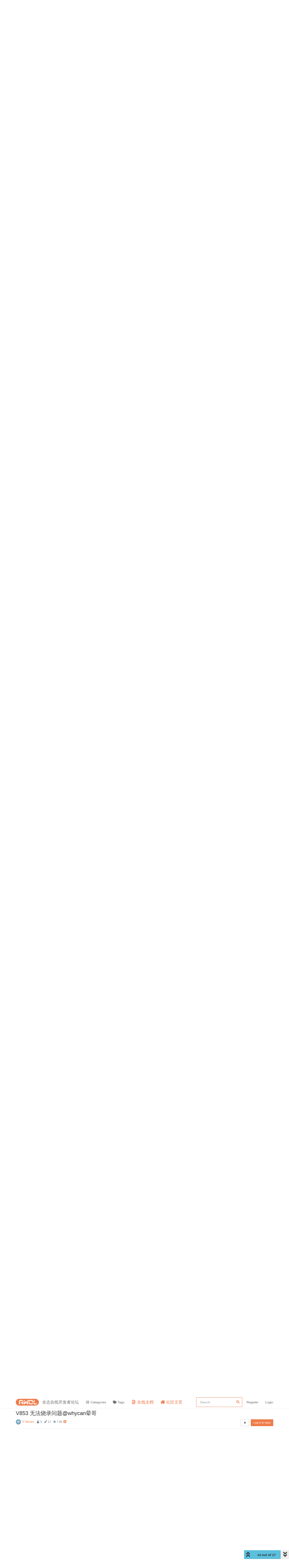

--- FILE ---
content_type: text/html; charset=utf-8
request_url: https://bbs.aw-ol.com/topic/3487/v853-%E6%97%A0%E6%B3%95%E7%83%A7%E5%BD%95%E9%97%AE%E9%A2%98-whycan%E6%99%95%E5%93%A5/14?lang=en-US
body_size: 178275
content:
<!DOCTYPE html>
<html lang="en-US" data-dir="ltr" style="direction: ltr;"  >
<head>
	<title>V853 无法烧录问题@whycan晕哥 | 全志在线开发者论坛</title>
	<meta name="viewport" content="width&#x3D;device-width, initial-scale&#x3D;1.0" />
	<meta name="content-type" content="text/html; charset=UTF-8" />
	<meta name="apple-mobile-web-app-capable" content="yes" />
	<meta name="mobile-web-app-capable" content="yes" />
	<meta property="og:site_name" content="全志在线开发者论坛" />
	<meta name="msapplication-badge" content="frequency=30; polling-uri=https://bbs.aw-ol.com/sitemap.xml" />
	<meta name="theme-color" content="#ffffff" />
	<meta name="keywords" content="全志在线,开发者论坛" />
	<meta name="msapplication-square150x150logo" content="/assets/uploads/system/site-logo.png" />
	<meta name="title" content="V853 无法烧录问题@whycan晕哥" />
	<meta name="description" content="@whycan 先给你看看这是正常的log ，后面是不正常的log ，我推测uboot 发指令进入到copy 镜像到ddr 失败了，很是奇怪 这是正常的log     [07.037][mmc]: Best spd md: 2-HSDDR52/DDR50, freq: 2-50000000, Bus width: 8 [07.044]line:724 init_clocks [07.047]init_clocks:finish [07.049]Loading Environment from SUNXI_..." />
	<meta property="og:title" content="V853 无法烧录问题@whycan晕哥" />
	<meta property="og:description" content="@whycan 先给你看看这是正常的log ，后面是不正常的log ，我推测uboot 发指令进入到copy 镜像到ddr 失败了，很是奇怪 这是正常的log     [07.037][mmc]: Best spd md: 2-HSDDR52/DDR50, freq: 2-50000000, Bus width: 8 [07.044]line:724 init_clocks [07.047]init_clocks:finish [07.049]Loading Environment from SUNXI_..." />
	<meta property="og:type" content="article" />
	<meta property="article:published_time" content="2023-05-09T03:46:15.480Z" />
	<meta property="article:modified_time" content="2025-05-29T03:40:56.562Z" />
	<meta property="article:section" content="V Series" />
	<meta property="og:image" content="https://bbs.aw-ol.com/assets/uploads/system/site-logo.png" />
	<meta property="og:image:url" content="https://bbs.aw-ol.com/assets/uploads/system/site-logo.png" />
	<meta property="og:image:width" content="3000" />
	<meta property="og:image:height" content="881" />
	<meta property="og:url" content="https://bbs.aw-ol.com/topic/3487/v853-%E6%97%A0%E6%B3%95%E7%83%A7%E5%BD%95%E9%97%AE%E9%A2%98-whycan%E6%99%95%E5%93%A5/14?lang&#x3D;en-US" />
	
	<link rel="stylesheet" type="text/css" href="/assets/client.css?v=phfsr98k5bg" />
	<link rel="icon" type="image/x-icon" href="/assets/uploads/system/favicon.ico?v&#x3D;phfsr98k5bg" />
	<link rel="manifest" href="/manifest.webmanifest" crossorigin="use-credentials" />
	<link rel="search" type="application/opensearchdescription+xml" title="全志在线开发者论坛" href="/osd.xml" />
	<link rel="apple-touch-icon" href="/assets/uploads/system/touchicon-orig.png" />
	<link rel="icon" sizes="36x36" href="/assets/uploads/system/touchicon-36.png" />
	<link rel="icon" sizes="48x48" href="/assets/uploads/system/touchicon-48.png" />
	<link rel="icon" sizes="72x72" href="/assets/uploads/system/touchicon-72.png" />
	<link rel="icon" sizes="96x96" href="/assets/uploads/system/touchicon-96.png" />
	<link rel="icon" sizes="144x144" href="/assets/uploads/system/touchicon-144.png" />
	<link rel="icon" sizes="192x192" href="/assets/uploads/system/touchicon-192.png" />
	<link rel="prefetch" href="/assets/src/modules/composer.js?v&#x3D;phfsr98k5bg" />
	<link rel="prefetch" href="/assets/src/modules/composer/uploads.js?v&#x3D;phfsr98k5bg" />
	<link rel="prefetch" href="/assets/src/modules/composer/drafts.js?v&#x3D;phfsr98k5bg" />
	<link rel="prefetch" href="/assets/src/modules/composer/tags.js?v&#x3D;phfsr98k5bg" />
	<link rel="prefetch" href="/assets/src/modules/composer/categoryList.js?v&#x3D;phfsr98k5bg" />
	<link rel="prefetch" href="/assets/src/modules/composer/resize.js?v&#x3D;phfsr98k5bg" />
	<link rel="prefetch" href="/assets/src/modules/composer/autocomplete.js?v&#x3D;phfsr98k5bg" />
	<link rel="prefetch" href="/assets/templates/composer.tpl?v&#x3D;phfsr98k5bg" />
	<link rel="prefetch" href="/assets/language/zh-CN/topic.json?v&#x3D;phfsr98k5bg" />
	<link rel="prefetch" href="/assets/language/zh-CN/modules.json?v&#x3D;phfsr98k5bg" />
	<link rel="prefetch" href="/assets/language/zh-CN/tags.json?v&#x3D;phfsr98k5bg" />
	<link rel="prefetch stylesheet" href="/plugins/nodebb-plugin-markdown/styles/railscasts.css" />
	<link rel="prefetch" href="/assets/src/modules/highlight.js?v&#x3D;phfsr98k5bg" />
	<link rel="prefetch" href="/assets/language/zh-CN/markdown.json?v&#x3D;phfsr98k5bg" />
	<link rel="stylesheet" href="/plugins/nodebb-plugin-emoji/emoji/styles.css?v&#x3D;phfsr98k5bg" />
	<link rel="canonical" href="https://bbs.aw-ol.com/topic/3487/v853-无法烧录问题-whycan晕哥" />
	<link rel="alternate" type="application/rss+xml" href="/topic/3487.rss" />
	<link rel="up" href="https://bbs.aw-ol.com/category/19/v-series" />
	

	<script>
		var config = JSON.parse('{"relative_path":"","upload_url":"/assets/uploads","assetBaseUrl":"/assets","siteTitle":"\u5168\u5FD7\u5728\u7EBF\u5F00\u53D1\u8005\u8BBA\u575B","browserTitle":"\u5168\u5FD7\u5728\u7EBF\u5F00\u53D1\u8005\u8BBA\u575B","titleLayout":"&#123;pageTitle&#125; | &#123;browserTitle&#125;","showSiteTitle":true,"maintenanceMode":false,"minimumTitleLength":3,"maximumTitleLength":255,"minimumPostLength":8,"maximumPostLength":327670,"minimumTagsPerTopic":0,"maximumTagsPerTopic":5,"minimumTagLength":2,"maximumTagLength":15,"undoTimeout":10,"useOutgoingLinksPage":true,"outgoingLinksWhitelist":"open.allwinnertech.com,developer.allwinnertech.com,www.allwinnertech.com,aservice.allwinnertech.com","allowGuestHandles":false,"allowTopicsThumbnail":false,"usePagination":true,"disableChat":true,"disableChatMessageEditing":false,"maximumChatMessageLength":1000,"socketioTransports":["polling","websocket"],"socketioOrigins":"https://bbs.aw-ol.com:*","websocketAddress":"","maxReconnectionAttempts":5,"reconnectionDelay":1500,"topicsPerPage":100,"postsPerPage":100,"maximumFileSize":2048000,"theme:id":"nodebb-theme-allwinner","theme:src":"","defaultLang":"zh-CN","userLang":"en-US","loggedIn":false,"uid":-1,"cache-buster":"v=phfsr98k5bg","topicPostSort":"oldest_to_newest","categoryTopicSort":"newest_to_oldest","csrf_token":false,"searchEnabled":true,"searchDefaultInQuick":"titlesposts","bootswatchSkin":"","enablePostHistory":true,"timeagoCutoff":30,"timeagoCodes":["af","am","ar","az-short","az","be","bg","bs","ca","cs","cy","da","de-short","de","dv","el","en-short","en","es-short","es","et","eu","fa-short","fa","fi","fr-short","fr","gl","he","hr","hu","hy","id","is","it-short","it","ja","jv","ko","ky","lt","lv","mk","nl","no","pl","pt-br-short","pt-br","pt-short","pt","ro","rs","ru","rw","si","sk","sl","sq","sr","sv","th","tr-short","tr","uk","ur","uz","vi","zh-CN","zh-TW"],"cookies":{"enabled":false,"message":"[[global:cookies.message]]","dismiss":"[[global:cookies.accept]]","link":"[[global:cookies.learn_more]]","link_url":"https:&#x2F;&#x2F;www.cookiesandyou.com"},"thumbs":{"size":512},"iconBackgrounds":["#f44336","#e91e63","#9c27b0","#673ab7","#3f51b5","#2196f3","#009688","#1b5e20","#33691e","#827717","#e65100","#ff5722","#795548","#607d8b"],"emailPrompt":0,"acpLang":"en-US","topicSearchEnabled":false,"composer-default":{},"markdown":{"highlight":1,"highlightLinesLanguageList":[""],"theme":"railscasts.css"},"emojiCustomFirst":false,"beep":{"censorWholeWord":false},"essence":{}}');
		var app = {
			user: JSON.parse('{"uid":0,"username":"Guest","displayname":"Guest","userslug":"","fullname":"Guest","email":"","icon:text":"?","icon:bgColor":"#aaa","groupTitle":"","groupTitleArray":[],"status":"offline","reputation":0,"email:confirmed":false,"unreadData":{"":{},"new":{},"watched":{},"unreplied":{}},"isAdmin":false,"isGlobalMod":false,"isMod":false,"privileges":{"chat":false,"upload:post:image":false,"upload:post:file":false,"signature":false,"invite":false,"group:create":false,"search:content":false,"search:users":false,"search:tags":false,"view:users":true,"view:tags":true,"view:groups":true,"local:login":false,"ban":false,"view:users:info":false},"timeagoCode":"en","offline":true,"isEmailConfirmSent":false}')
		};
	</script>

	
	
	
	
	<style>.header .forum-logo{padding:10px 0}.header .forum-title{margin:0 !important}#cnzz_stat_icon_1279841844{display:none}.home-link .fa-home{color:#ee6a37;font-size:18px}.home-link .visible-xs-inline{color:#ee6a37;font-size:18px}.docs-link .fa-file-code-o{color:#ee6a37;font-size:18px}.docs-link .visible-xs-inline{color:#ee6a37;font-size:18px}#search-form #search-button{display:none}#search-form #search-fields.hidden{max-width:100%}#search-fields input[name=query]{border-color:#ee6a37}#search-form #search-fields .form-group .advanced-search-link2{margin:0;width:0;position:relative;left:-30px}.allwinner-sidebox{padding:5px 20px;background-color:#f9f9f9}.allwinner-sidebox-content ul{list-style-type:disc;margin-left:-20px}.allwinner-sidebox-content ul li a:hover{color:#de6a37}.category>ul>li .card{max-height:53px}</style>
	
</head>

<body class="page-topic page-topic-3487 page-topic-v853-无法烧录问题-whycan晕哥 page-topic-category-19 page-topic-category-v-series parent-category-19 page-status-200 user-guest skin-noskin">
	<nav id="menu" class="slideout-menu hidden">
		<div class="menu-profile">
	
</div>

<section class="menu-section" data-section="navigation">
	<h3 class="menu-section-title">Navigation</h3>
	<ul class="menu-section-list"></ul>
</section>


	</nav>
	<nav id="chats-menu" class="slideout-menu hidden">
		
	</nav>

	<main id="panel" class="slideout-panel">
		<nav class="navbar navbar-default navbar-fixed-top header" id="header-menu" component="navbar">
			<div class="container">
							<div class="navbar-header">
				<button type="button" class="navbar-toggle pull-left" id="mobile-menu">
					<span component="notifications/icon" class="notification-icon fa fa-fw fa-bell-o unread-count" data-content="0"></span>
					<i class="fa fa-lg fa-fw fa-bars"></i>
				</button>
				<button type="button" class="navbar-toggle hidden" id="mobile-chats">
					<span component="chat/icon" class="notification-icon fa fa-fw fa-comments unread-count" data-content="0"></span>
					<i class="fa fa-lg fa-comment-o"></i>
				</button>

				
				<a href="/">
					<img alt="" class=" forum-logo" src="/assets/uploads/system/site-logo.png?v=phfsr98k5bg" />
				</a>
				
				
				<a href="/">
					<h1 class="navbar-brand forum-title">全志在线开发者论坛</h1>
				</a>
				

				<div component="navbar/title" class="visible-xs hidden">
					<span></span>
				</div>
			</div>

			<div id="nav-dropdown" class="hidden-xs">
				
				
				<ul id="logged-out-menu" class="nav navbar-nav navbar-right">
					
					<li>
						<a rel="nofollow noopener noreferrer" target="_top" href="/auth/register">
							<i class="fa fa-pencil fa-fw hidden-sm hidden-md hidden-lg"></i>
							<span>Register</span>
						</a>
					</li>
					<li>
						<a rel="nofollow noopener noreferrer" target="_top" href="/auth/login">
							<i class="fa fa-sign-in fa-fw hidden-sm hidden-md hidden-lg"></i>
							<span>Login</span>
						</a>
					</li>
				</ul>
				
				
				<ul class="nav navbar-nav navbar-right">
					<li>
						<form id="search-form" class="navbar-form navbar-right hidden-xs" role="search" method="GET">
							<button id="search-button" type="button" class="btn btn-link"><i class="fa fa-search fa-fw" title="Search"></i></button>
							<div class="hidden" id="search-fields">
								<div class="form-group">
									<input autocomplete="off" type="text" class="form-control" placeholder="Search" name="query" value="">
									<a href="#"><i class="fa fa-gears fa-fw advanced-search-link"></i></a>
								</div>
								<button type="submit" class="btn btn-default hide">Search</button>
							</div>
						</form>
						<div id="quick-search-container" class="quick-search-container hidden">
							<div class="checkbox filter-category">
								<label>
									<input type="checkbox" checked><span class="name"></span>
								</label>
							</div>
							<div class="text-center loading-indicator"><i class="fa fa-spinner fa-spin"></i></div>
							<div class="quick-search-results-container"></div>
						</div>
					</li>
					<li class="visible-xs" id="search-menu">
						<a href="/search">
							<i class="fa fa-search fa-fw"></i> Search
						</a>
					</li>
				</ul>
				

				<ul class="nav navbar-nav navbar-right hidden-xs">
					<li>
						<a href="#" id="reconnect" class="hide" title="Looks like your connection to 全志在线开发者论坛 was lost, please wait while we try to reconnect.">
							<i class="fa fa-check"></i>
						</a>
					</li>
				</ul>

				<ul id="main-nav" class="nav navbar-nav">
					
					
					<li class="">
						<a class="navigation-link" href="&#x2F;categories" title="Categories" >
							
							<i class="fa fa-fw fa-list" data-content=""></i>
							

							
							<span class="visible-xs-inline">Categories</span>
							
						</a>
					</li>
					
					
					
					<li class="">
						<a class="navigation-link" href="&#x2F;tags" title="Tags" >
							
							<i class="fa fa-fw fa-tags" data-content=""></i>
							

							
							<span class="visible-xs-inline">Tags</span>
							
						</a>
					</li>
					
					
					
					<li class="external-link docs-link">
						<a class="navigation-link" href="https:&#x2F;&#x2F;www.aw-ol.com&#x2F;docs" title="在线文档"  target="_blank">
							
							<i class="fa fa-fw fa-file-code-o" data-content=""></i>
							

							
							<span class="visible-xs-inline">在线文档</span>
							
						</a>
					</li>
					
					
					
					<li class="external-link home-link">
						<a class="navigation-link" href="https:&#x2F;&#x2F;www.aw-ol.com" title="社区主页"  target="_blank">
							
							<i class="fa fa-fw fa-home" data-content=""></i>
							

							
							<span class="visible-xs-inline">社区主页</span>
							
						</a>
					</li>
					
					
				</ul>

				
			</div>

			</div>
		</nav>
		<div class="container" id="content">
		<noscript>
    <div class="alert alert-danger">
        <p>
            Your browser does not seem to support JavaScript. As a result, your viewing experience will be diminished, and you have been placed in <strong>read-only mode</strong>.
        </p>
        <p>
            Please download a browser that supports JavaScript, or enable it if it's disabled (i.e. NoScript).
        </p>
    </div>
</noscript>
		
<div data-widget-area="header">
	
	<script>
var _hmt = _hmt || [];
(function() {
  var hm = document.createElement("script");
  hm.src = "https://hm.baidu.com/hm.js?123fe05d6b013f4e6f9e996212bde381";
  var s = document.getElementsByTagName("script")[0]; 
  s.parentNode.insertBefore(hm, s);
})();
</script>
<script>
var _hmt = _hmt || [];
(function() {
  var hm = document.createElement("script");
  hm.src = "https://hm.baidu.com/hm.js?da00db4c64e00a520adeec8851e7408d";
  var s = document.getElementsByTagName("script")[0]; 
  s.parentNode.insertBefore(hm, s);
})();
</script>
	
</div>
<div class="row">
	<div class="topic col-lg-12">
		<div class="topic-header">
			<h1 component="post/header" class="" itemprop="name">
				<span class="topic-title" component="topic/title">
					<span component="topic/labels">
						<i component="topic/scheduled" class="fa fa-clock-o hidden" title="Scheduled"></i>
						<i component="topic/pinned" class="fa fa-thumb-tack hidden" title="Pinned"></i>
						<i component="topic/locked" class="fa fa-lock hidden" title="Locked"></i>
						<i class="fa fa-arrow-circle-right hidden" title="Moved"></i>
						
					</span>
					V853 无法烧录问题@whycan晕哥
				</span>
			</h1>

			<div class="topic-info clearfix">
				<div class="category-item inline-block">
					<div role="presentation" class="icon pull-left" style="background-color: #7baac1; color: #ffffff;">
						<i class="fa fa-fw fa-tripadvisor"></i>
					</div>
					<a href="/category/19/v-series">V Series</a>
				</div>

				<div class="tags tag-list inline-block hidden-xs">
					
				</div>
				<div class="inline-block hidden-xs">
					<div class="stats text-muted">
	<i class="fa fa-fw fa-user" title="Posters"></i>
	<span title="5" class="human-readable-number">5</span>
</div>
<div class="stats text-muted">
	<i class="fa fa-fw fa-pencil" title="Posts"></i>
	<span component="topic/post-count" title="17" class="human-readable-number">17</span>
</div>
<div class="stats text-muted">
	<i class="fa fa-fw fa-eye" title="Views"></i>
	<span class="human-readable-number" title="7853">7853</span>
</div>
				</div>
				
				<a class="hidden-xs" target="_blank" href="/topic/3487.rss"><i class="fa fa-rss-square"></i></a>
				
				<div component="topic/browsing-users" class="inline-block hidden-xs">
	
</div>

				<div class="topic-main-buttons pull-right inline-block">
	<span class="loading-indicator btn pull-left hidden" done="0">
		<span class="hidden-xs">Loading More Posts</span> <i class="fa fa-refresh fa-spin"></i>
	</span>

	

	

	<div title="Sort by" class="btn-group bottom-sheet hidden-xs" component="thread/sort">
	<button class="btn btn-sm btn-default dropdown-toggle" data-toggle="dropdown" type="button">
	<span><i class="fa fa-fw fa-sort"></i></span></button>
	<ul class="dropdown-menu dropdown-menu-right">
		<li><a href="#" class="oldest_to_newest" data-sort="oldest_to_newest"><i class="fa fa-fw"></i> Oldest to Newest</a></li>
		<li><a href="#" class="newest_to_oldest" data-sort="newest_to_oldest"><i class="fa fa-fw"></i> Newest to Oldest</a></li>
		<li><a href="#" class="most_votes" data-sort="most_votes"><i class="fa fa-fw"></i> Most Votes</a></li>
	</ul>
</div>


	<div class="inline-block">
	
	</div>
	<div component="topic/reply/container" class="btn-group action-bar bottom-sheet hidden">
	<a href="/compose?tid=3487&title=V853 无法烧录问题@whycan晕哥" class="btn btn-sm btn-primary" component="topic/reply" data-ajaxify="false" role="button"><i class="fa fa-reply visible-xs-inline"></i><span class="visible-sm-inline visible-md-inline visible-lg-inline"> Reply</span></a>
	<button type="button" class="btn btn-sm btn-primary dropdown-toggle" data-toggle="dropdown">
		<span class="caret"></span>
	</button>
	<ul class="dropdown-menu pull-right" role="menu">
		<li><a href="#" component="topic/reply-as-topic">Reply as topic</a></li>
	</ul>
</div>




<a rel="nofollow noopener noreferrer" target="_top" href="/auth/login?backUrl=/topic/3487/v853-%E6%97%A0%E6%B3%95%E7%83%A7%E5%BD%95%E9%97%AE%E9%A2%98-whycan%E6%99%95%E5%93%A5/14" class="btn btn-sm btn-primary">Log in to reply</a>


</div>

			</div>
		</div>
		

		
		<div component="topic/deleted/message" class="alert alert-warning hidden clearfix">
    <span class="pull-left">This topic has been deleted. Only users with topic management privileges can see it.</span>
    <span class="pull-right">
        
    </span>
</div>
		

		<ul component="topic" class="posts timeline" data-tid="3487" data-cid="19">
			
				<li component="post" class="  topic-owner-post" data-index="0" data-pid="15618" data-uid="2759" data-timestamp="1683603975480" data-username="wl17761275256" data-userslug="wl17761275256" itemscope itemtype="http://schema.org/Comment">
					<a component="post/anchor" data-index="0" id="0"></a>

					<meta itemprop="datePublished" content="2023-05-09T03:46:15.480Z">
					<meta itemprop="dateModified" content="2023-05-09T04:31:24.466Z">

					<div class="clearfix post-header">
	<div class="icon pull-left">
		<a href="/user/wl17761275256">
			<span class="avatar  avatar-sm2x avatar-rounded" alt="wl17761275256" title="wl17761275256" data-uid="2759" loading="lazy" component="user/picture" style="background-color: #009688;">W</span>
			<i component="user/status" class="fa fa-circle status offline" title="Offline"></i>
			<i class="fa fa-vip "   style="position: absolute;right: 12px;top: 12px;z-index:1"></i>
		</a>
	</div>

	<small class="pull-left">
		<strong>
			<a href="/user/wl17761275256" itemprop="author" data-username="wl17761275256" data-uid="2759">
			wl17761275256
			<span style="padding-left:6px;font-weight:bold;" >LV 5</span>
			</a>
		</strong>

		

		

		<span class="visible-xs-inline-block visible-sm-inline-block visible-md-inline-block visible-lg-inline-block">
			

			<span>
				
			</span>
		</span>

	</small>
	<small class="pull-right">
		<span class="bookmarked"><i class="fa fa-bookmark-o"></i></span>
	</small>
	<small class="pull-right">
		<i component="post/edit-indicator" class="fa fa-pencil-square edit-icon "></i>

		<small data-editor="wl17761275256" component="post/editor" class="hidden">last edited by wl17761275256 <span class="timeago" title="2023-05-09T04:31:24.466Z"></span></small>

		<span class="visible-xs-inline-block visible-sm-inline-block visible-md-inline-block visible-lg-inline-block">
			<a class="permalink" href="/post/15618"><span class="timeago" title="2023-05-09T03:46:15.480Z"></span></a>
		</span>
	</small>
</div>

<br />

<div class="content" component="post/content" itemprop="text">
	<p dir="auto"><strong>硬件背景</strong><br />
1、原理图参考官方双目开发板，电源管理使用 AXP2101。<br />
2、EMMC使用妙存-AT70B08G3S03F。上电测试EMMC_CLK是50MHz波形。</p>
<p dir="auto"><strong>烧录操作</strong><br />
1、开机上电USB供电5V。<br />
2、使用PhoenixSuit.exe软件烧录固件。</p>
<p dir="auto">3、附图烧录<br />
<img src="/assets/uploads/files/1683606679126-3.png" alt="3.png" class=" img-responsive img-markdown" width="800" height="600" /><br />
<img src="/assets/uploads/files/1683605652532-1.png" alt="1.png" class=" img-responsive img-markdown" width="803" height="603" /><br />
<img src="/assets/uploads/files/1683605659737-2.png" alt="2.png" class=" img-responsive img-markdown" width="800" height="600" /><br />
<img src="/assets/uploads/files/1683605668665-%E5%BC%80%E6%9C%BA%E6%89%93%E5%8D%B0.png" alt="开机打印.png" class=" img-responsive img-markdown" /></p>
<p dir="auto">4、附开机打印日志<br />
<a href="/assets/uploads/files/1683605732924-%E5%BC%80%E6%9C%BA%E6%89%93%E5%8D%B0.txt">开机打印.txt</a></p>
<p dir="auto">打印到最后就没有了。一直停在这个位置</p>
<pre><code>CCC[2313]fes begin commit:4b419f21ba
[2317]PMU: AXP21
[2320]set pll start
[2322]periph0 has been enabled
[2325]set pll end
[2327]board init ok
[2329]beign to init dram
[2331]DRAM use external ZQ!!
[2334]chip id check OK
[2336]DRAM_VCC set to 1500 mv
[2339]trefi:7.8ms
[2342][AUTO DEBUG] single rank and full DQ!
[2346]trefi:7.8ms
[2348][AUTO DEBUG] rank 0 row = 15
[2352][AUTO DEBUG] rank 0 bank = 8
[2355][AUTO DEBUG] rank 0 page size = 2 KB
[2359]DRAM BOOT DRIVE INFO: V0.16
[2362]DRAM CLK = 936 MHz
[2364]DRAM Type = 3 (2:DDR2,3:DDR3)
[2368]DRAMC ZQ value: 0x7b7bfb
[2371]DRAM ODT value: 0x42.
[2374]DRAM SIZE =512 M
[2376]dram_tpr4:0x0
[2380]DRAM simple test OK.
[2382]rtc standby flag is 0x0, super standby flag is 0x0
[2387]init dram ok


U-Boot 2018.05 (Apr 25 2023 - 11:52:11 +0800) Allwinner Technology

[04.899]CPU:   Allwinner Family
[04.902]Model: sun8iw21
I2C:   ready
[04.928]DRAM:  512 MiB
[04.932]Relocation Offset is: 1ced0000
[04.956]secure enable bit: 0
[04.959]PMU: AXP21
[04.961]PMU: pmu_axp2101 found
[04.964]BMU: AXP21
[04.965]BMU: bmu_axp2101 found
FDT ERROR:fdt_get_regulator_name:get property handle twi-supply error:FDT_ERR_INTERNAL
[04.976]gpio_bias, pc_bias: 1800, pc_supply: not set
[04.981]gpio_bias, pl_bias:   -1, pl_supply: not set
[04.986]dcdc1_vol = 3300, onoff=1
[04.990]dcdc2_vol = 900, onoff=1
[04.993]dcdc5_vol = 0, onoff=0
[04.996]aldo1_vol = 1800, onoff=1
[05.000]aldo2_vol = 1800, onoff=1
[05.003]aldo3_vol = 3300, onoff=1
[05.007]aldo4_vol = 3300, onoff=1
[05.010]bldo1_vol = 1800, onoff=1
[05.014]bldo2_vol = 2800, onoff=1
[05.017]dldo1_vol = 3300, onoff=1
[05.021]dldo2_vol = 1200, onoff=1
bias_name:pc_bias        bias_vol:1800
bias_name:pi_bias        bias_vol:1800
[05.031]bat_vol=36, ratio=0
[05.033]safe_vol=3500, safe_ratio=1
[05.037]CPU=900 MHz,PLL6=600 Mhz,AHB=200 Mhz, APB1=24Mhz  MBus=300Mhz
[05.043]gic: normal mode
sunxi flash map init
[05.047]flash init start
[05.049]workmode = 16,storage type = 0
try card 2
set card number 2
get card number 2
[05.057][mmc]: mmc driver ver uboot2018:2021-12-20 13:35:00
[05.063][mmc]: get sdc_type fail and use default host:tm4.
[05.070][mmc]: Is not Boot mode!
[05.072][mmc]: SUNXI SDMMC Controller Version:0x50400
[05.083][mmc]: ************Try SD card 2************
[05.089][mmc]: mmc 2 cmd timeout 100 status 100
[05.093][mmc]: smc 2 err, cmd 8,  RTO
[05.096][mmc]: mmc 2 close bus gating and reset
[05.101][mmc]: mmc 2 cmd timeout 100 status 100
[05.105][mmc]: smc 2 err, cmd 55,  RTO
[05.109][mmc]: mmc 2 close bus gating and reset
[05.113][mmc]: ************Try MMC card 2************
[05.136][mmc]: mmc 2 cmd timeout 100 status 100
[05.140][mmc]: smc 2 err, cmd 8,  RTO
[05.144][mmc]: mmc 2 close bus gating and reset
[05.149][mmc]: mmc 2 cmd timeout 100 status 100
[05.153][mmc]: smc 2 err, cmd 55,  RTO
[05.156][mmc]: mmc 2 close bus gating and reset
[05.172][mmc]: gen_tuning_blk_bus8: total blk 10
[05.176][mmc]: gen_tuning_blk_bus4: total blk 6
[05.181][mmc]: Using 8 bit tuning now
[05.185][mmc]: write_tuning_try_freq: write ok
[05.189][mmc]: Pattern compare ok
[05.192][mmc]: Write tuning pattern ok
[05.195][mmc]: ================== HSSDR52_SDR25...
[05.200][mmc]: skip freq 400000
[05.203][mmc]: skip freq 25000000
[05.206][mmc]: freq: 2-50000000-64-4
[05.355][mmc]: [0-53|54] [61-63|3]
[05.358][mmc]: ================== HSDDR52_DDR50...
[05.362][mmc]: skip freq 400000
[05.365][mmc]: freq: 1-25000000-64-4
[05.507][mmc]: freq: 2-50000000-64-4
[05.598][mmc]: [0-50|51] [62-63|2]
[05.602][mmc]: [0-30|31] [32-50|19] [62-63|2]
[05.606][mmc]: DS26/SDR12: 0xffffffff 0xffffffff
[05.610][mmc]: HSSDR52/SDR25: 0xff1bffff 0xffffffff
[05.615][mmc]: HSDDR52/DDR50: 0xff0f19ff 0xffffffff
[05.619][mmc]: HS200/SDR104: 0xffffffff 0xffffffff
[05.624][mmc]: HS400: 0xffffffff 0xffffffff
[05.628][mmc]: HS400: 0xffffffff 0xffffffff
[05.632][mmc]: Best spd md: 2-HSDDR52/DDR50, freq: 2-50000000, Bus width: 8
[05.638]line:724 init_clocks
[05.641]init_clocks:finish
[05.644]Loading Environment from SUNXI_FLASH... OK
[05.648]try to burn key
[05.651]out of usb burn from boot: not need burn key
Hit any key to stop autoboot:  0
sunxi work mode=0x10
run usb efex
delay time 2500
weak:otg_phy_config
usb init ok
set address 0x9
set address 0x9 ok
</code></pre>

</div>

<div class="post-footer">
	

	<div class="clearfix">
	
	<a component="post/reply-count" data-target-component="post/replies/container" href="#" class="threaded-replies no-select pull-left hidden">
		<span component="post/reply-count/avatars" class="avatars ">
			
		</span>

		<span class="replies-count" component="post/reply-count/text" data-replies="0">1 Reply</span>
		<span class="replies-last hidden-xs">Last reply <span class="timeago" title=""></span></span>

		<i class="fa fa-fw fa-chevron-right" component="post/replies/open"></i>
		<i class="fa fa-fw fa-chevron-down hidden" component="post/replies/close"></i>
		<i class="fa fa-fw fa-spin fa-spinner hidden" component="post/replies/loading"></i>
	</a>
	

	<small class="pull-right">
		<span class="post-tools">
			<a component="post/reply" href="#" title="Reply" class="no-select hidden">
				<i class="fa fa-fw fa-reply"></i> Reply
			</a>
			<a component="post/quote" href="#" title="Quote" class="no-select hidden">
				<i class="fa fa-fw fa-quote-left"></i> Quote
			</a>
			<a component="post/share" href="#">
				<i class="fa fa-fw fa-share-alt"></i> Share
			</a>
		</span>

		
		<span class="votes">
			<a component="post/upvote" title="Like" href="#" class="">
				<i class="fa fa-fw fa-thumbs-o-up"></i>
			</a>

			<span component="post/vote-count" data-votes="0">0</span>

			
		</span>
		

		<span component="post/tools" class="dropdown moderator-tools bottom-sheet hidden">
	<a href="#" data-toggle="dropdown" data-ajaxify="false"><i class="fa fa-fw fa-ellipsis-v"></i></a>
	<ul class="dropdown-menu dropdown-menu-right" role="menu"></ul>
</span>

	</small>
	</div>
	<div component="post/replies/container"></div>
</div>
				</li>
				
			
				<li component="post" class="  " data-index="1" data-pid="15619" data-uid="2979" data-timestamp="1683610325756" data-username="YuzuKiHD" data-userslug="yuzukihd" itemscope itemtype="http://schema.org/Comment">
					<a component="post/anchor" data-index="1" id="1"></a>

					<meta itemprop="datePublished" content="2023-05-09T05:32:05.756Z">
					<meta itemprop="dateModified" content="">

					<div class="clearfix post-header">
	<div class="icon pull-left">
		<a href="/user/yuzukihd">
			<span class="avatar  avatar-sm2x avatar-rounded" alt="YuzuKiHD" title="YuzuKiHD" data-uid="2979" loading="lazy" component="user/picture" style="background-color: #827717;">Y</span>
			<i component="user/status" class="fa fa-circle status offline" title="Offline"></i>
			<i class="fa fa-vip hide"   style="position: absolute;right: 12px;top: 12px;z-index:1"></i>
		</a>
	</div>

	<small class="pull-left">
		<strong>
			<a href="/user/yuzukihd" itemprop="author" data-username="YuzuKiHD" data-uid="2979">
			YuzukiHD
			<span style="padding-left:6px;font-weight:bold;" >LV 2</span>
			</a>
		</strong>

		

		

		<span class="visible-xs-inline-block visible-sm-inline-block visible-md-inline-block visible-lg-inline-block">
			

			<span>
				
			</span>
		</span>

	</small>
	<small class="pull-right">
		<span class="bookmarked"><i class="fa fa-bookmark-o"></i></span>
	</small>
	<small class="pull-right">
		<i component="post/edit-indicator" class="fa fa-pencil-square edit-icon hidden"></i>

		<small data-editor="" component="post/editor" class="hidden">last edited by  <span class="timeago" title=""></span></small>

		<span class="visible-xs-inline-block visible-sm-inline-block visible-md-inline-block visible-lg-inline-block">
			<a class="permalink" href="/post/15619"><span class="timeago" title="2023-05-09T05:32:05.756Z"></span></a>
		</span>
	</small>
</div>

<br />

<div class="content" component="post/content" itemprop="text">
	<p dir="auto">烧录进去了但是没能启动，检查下是不是引导到其他存储器了比如插了tf卡，另外检查下PC的配置是否配置了启动顺序</p>

</div>

<div class="post-footer">
	

	<div class="clearfix">
	
	<a component="post/reply-count" data-target-component="post/replies/container" href="#" class="threaded-replies no-select pull-left ">
		<span component="post/reply-count/avatars" class="avatars ">
			
			<span class="avatar  avatar-xs avatar-rounded" alt="wl17761275256" title="wl17761275256" data-uid="2759" loading="lazy" component="avatar/icon" style="background-color: #009688;">W</span>
			
		</span>

		<span class="replies-count" component="post/reply-count/text" data-replies="1">1 Reply</span>
		<span class="replies-last hidden-xs">Last reply <span class="timeago" title="2023-05-09T05:41:12.788Z"></span></span>

		<i class="fa fa-fw fa-chevron-right" component="post/replies/open"></i>
		<i class="fa fa-fw fa-chevron-down hidden" component="post/replies/close"></i>
		<i class="fa fa-fw fa-spin fa-spinner hidden" component="post/replies/loading"></i>
	</a>
	

	<small class="pull-right">
		<span class="post-tools">
			<a component="post/reply" href="#" title="Reply" class="no-select hidden">
				<i class="fa fa-fw fa-reply"></i> Reply
			</a>
			<a component="post/quote" href="#" title="Quote" class="no-select hidden">
				<i class="fa fa-fw fa-quote-left"></i> Quote
			</a>
			<a component="post/share" href="#">
				<i class="fa fa-fw fa-share-alt"></i> Share
			</a>
		</span>

		
		<span class="votes">
			<a component="post/upvote" title="Like" href="#" class="">
				<i class="fa fa-fw fa-thumbs-o-up"></i>
			</a>

			<span component="post/vote-count" data-votes="0">0</span>

			
		</span>
		

		<span component="post/tools" class="dropdown moderator-tools bottom-sheet hidden">
	<a href="#" data-toggle="dropdown" data-ajaxify="false"><i class="fa fa-fw fa-ellipsis-v"></i></a>
	<ul class="dropdown-menu dropdown-menu-right" role="menu"></ul>
</span>

	</small>
	</div>
	<div component="post/replies/container"></div>
</div>
				</li>
				
			
				<li component="post" class="  topic-owner-post" data-index="2" data-pid="15621" data-uid="2759" data-timestamp="1683610872788" data-username="wl17761275256" data-userslug="wl17761275256" itemscope itemtype="http://schema.org/Comment">
					<a component="post/anchor" data-index="2" id="2"></a>

					<meta itemprop="datePublished" content="2023-05-09T05:41:12.788Z">
					<meta itemprop="dateModified" content="">

					<div class="clearfix post-header">
	<div class="icon pull-left">
		<a href="/user/wl17761275256">
			<span class="avatar  avatar-sm2x avatar-rounded" alt="wl17761275256" title="wl17761275256" data-uid="2759" loading="lazy" component="user/picture" style="background-color: #009688;">W</span>
			<i component="user/status" class="fa fa-circle status offline" title="Offline"></i>
			<i class="fa fa-vip "   style="position: absolute;right: 12px;top: 12px;z-index:1"></i>
		</a>
	</div>

	<small class="pull-left">
		<strong>
			<a href="/user/wl17761275256" itemprop="author" data-username="wl17761275256" data-uid="2759">
			wl17761275256
			<span style="padding-left:6px;font-weight:bold;" >LV 5</span>
			</a>
		</strong>

		

		

		<span class="visible-xs-inline-block visible-sm-inline-block visible-md-inline-block visible-lg-inline-block">
			
			<a component="post/parent" class="btn btn-xs btn-default hidden-xs" data-topid="15619" href="/post/15619"><i class="fa fa-reply"></i> @YuzuKiHD</a>
			

			<span>
				
			</span>
		</span>

	</small>
	<small class="pull-right">
		<span class="bookmarked"><i class="fa fa-bookmark-o"></i></span>
	</small>
	<small class="pull-right">
		<i component="post/edit-indicator" class="fa fa-pencil-square edit-icon hidden"></i>

		<small data-editor="" component="post/editor" class="hidden">last edited by  <span class="timeago" title=""></span></small>

		<span class="visible-xs-inline-block visible-sm-inline-block visible-md-inline-block visible-lg-inline-block">
			<a class="permalink" href="/post/15621"><span class="timeago" title="2023-05-09T05:41:12.788Z"></span></a>
		</span>
	</small>
</div>

<br />

<div class="content" component="post/content" itemprop="text">
	<p dir="auto"><a class="plugin-mentions-user plugin-mentions-a" href="https://bbs.aw-ol.com/uid/2979">@yuzukihd</a><br />
1、板子上面只有EMMC，没有TF卡和Flash其他的。<br />
2、PC的启动顺序，我确认下。但是我用开发板插上USB是可以烧录看到进度条的。</p>

</div>

<div class="post-footer">
	

	<div class="clearfix">
	
	<a component="post/reply-count" data-target-component="post/replies/container" href="#" class="threaded-replies no-select pull-left ">
		<span component="post/reply-count/avatars" class="avatars ">
			
			<img class="avatar  avatar-xs avatar-rounded" alt="whycan" title="whycan" data-uid="44" loading="lazy" component="avatar/picture" src="/assets/uploads/profile/44-profileavatar-1680058994111.jpeg" style="" />
			
		</span>

		<span class="replies-count" component="post/reply-count/text" data-replies="1">1 Reply</span>
		<span class="replies-last hidden-xs">Last reply <span class="timeago" title="2023-05-09T06:13:40.220Z"></span></span>

		<i class="fa fa-fw fa-chevron-right" component="post/replies/open"></i>
		<i class="fa fa-fw fa-chevron-down hidden" component="post/replies/close"></i>
		<i class="fa fa-fw fa-spin fa-spinner hidden" component="post/replies/loading"></i>
	</a>
	

	<small class="pull-right">
		<span class="post-tools">
			<a component="post/reply" href="#" title="Reply" class="no-select hidden">
				<i class="fa fa-fw fa-reply"></i> Reply
			</a>
			<a component="post/quote" href="#" title="Quote" class="no-select hidden">
				<i class="fa fa-fw fa-quote-left"></i> Quote
			</a>
			<a component="post/share" href="#">
				<i class="fa fa-fw fa-share-alt"></i> Share
			</a>
		</span>

		
		<span class="votes">
			<a component="post/upvote" title="Like" href="#" class="">
				<i class="fa fa-fw fa-thumbs-o-up"></i>
			</a>

			<span component="post/vote-count" data-votes="0">0</span>

			
		</span>
		

		<span component="post/tools" class="dropdown moderator-tools bottom-sheet hidden">
	<a href="#" data-toggle="dropdown" data-ajaxify="false"><i class="fa fa-fw fa-ellipsis-v"></i></a>
	<ul class="dropdown-menu dropdown-menu-right" role="menu"></ul>
</span>

	</small>
	</div>
	<div component="post/replies/container"></div>
</div>
				</li>
				
			
				<li component="post" class="  " data-index="3" data-pid="15622" data-uid="44" data-timestamp="1683612820220" data-username="whycan" data-userslug="whycan" itemscope itemtype="http://schema.org/Comment">
					<a component="post/anchor" data-index="3" id="3"></a>

					<meta itemprop="datePublished" content="2023-05-09T06:13:40.220Z">
					<meta itemprop="dateModified" content="">

					<div class="clearfix post-header">
	<div class="icon pull-left">
		<a href="/user/whycan">
			<img class="avatar  avatar-sm2x avatar-rounded" alt="whycan" title="whycan" data-uid="44" loading="lazy" component="user/picture" src="/assets/uploads/profile/44-profileavatar-1680058994111.jpeg" style="" />
			<i component="user/status" class="fa fa-circle status offline" title="Offline"></i>
			<i class="fa fa-vip "   style="position: absolute;right: 12px;top: 12px;z-index:1"></i>
		</a>
	</div>

	<small class="pull-left">
		<strong>
			<a href="/user/whycan" itemprop="author" data-username="whycan" data-uid="44">
			whycan晕哥
			<span style="padding-left:6px;font-weight:bold;" >LV 9</span>
			</a>
		</strong>

		

		

		<span class="visible-xs-inline-block visible-sm-inline-block visible-md-inline-block visible-lg-inline-block">
			
			<a component="post/parent" class="btn btn-xs btn-default hidden-xs" data-topid="15621" href="/post/15621"><i class="fa fa-reply"></i> @wl17761275256</a>
			

			<span>
				
			</span>
		</span>

	</small>
	<small class="pull-right">
		<span class="bookmarked"><i class="fa fa-bookmark-o"></i></span>
	</small>
	<small class="pull-right">
		<i component="post/edit-indicator" class="fa fa-pencil-square edit-icon hidden"></i>

		<small data-editor="" component="post/editor" class="hidden">last edited by  <span class="timeago" title=""></span></small>

		<span class="visible-xs-inline-block visible-sm-inline-block visible-md-inline-block visible-lg-inline-block">
			<a class="permalink" href="/post/15622"><span class="timeago" title="2023-05-09T06:13:40.220Z"></span></a>
		</span>
	</small>
</div>

<br />

<div class="content" component="post/content" itemprop="text">
	<p dir="auto"><a class="plugin-mentions-user plugin-mentions-a" href="https://bbs.aw-ol.com/uid/2759">@wl17761275256</a><br />
固件是OK的吗？</p>

</div>

<div class="post-footer">
	

	<div class="clearfix">
	
	<a component="post/reply-count" data-target-component="post/replies/container" href="#" class="threaded-replies no-select pull-left ">
		<span component="post/reply-count/avatars" class="avatars ">
			
			<span class="avatar  avatar-xs avatar-rounded" alt="wl17761275256" title="wl17761275256" data-uid="2759" loading="lazy" component="avatar/icon" style="background-color: #009688;">W</span>
			
		</span>

		<span class="replies-count" component="post/reply-count/text" data-replies="3">3 Replies</span>
		<span class="replies-last hidden-xs">Last reply <span class="timeago" title="2023-05-09T07:33:45.070Z"></span></span>

		<i class="fa fa-fw fa-chevron-right" component="post/replies/open"></i>
		<i class="fa fa-fw fa-chevron-down hidden" component="post/replies/close"></i>
		<i class="fa fa-fw fa-spin fa-spinner hidden" component="post/replies/loading"></i>
	</a>
	

	<small class="pull-right">
		<span class="post-tools">
			<a component="post/reply" href="#" title="Reply" class="no-select hidden">
				<i class="fa fa-fw fa-reply"></i> Reply
			</a>
			<a component="post/quote" href="#" title="Quote" class="no-select hidden">
				<i class="fa fa-fw fa-quote-left"></i> Quote
			</a>
			<a component="post/share" href="#">
				<i class="fa fa-fw fa-share-alt"></i> Share
			</a>
		</span>

		
		<span class="votes">
			<a component="post/upvote" title="Like" href="#" class="">
				<i class="fa fa-fw fa-thumbs-o-up"></i>
			</a>

			<span component="post/vote-count" data-votes="0">0</span>

			
		</span>
		

		<span component="post/tools" class="dropdown moderator-tools bottom-sheet hidden">
	<a href="#" data-toggle="dropdown" data-ajaxify="false"><i class="fa fa-fw fa-ellipsis-v"></i></a>
	<ul class="dropdown-menu dropdown-menu-right" role="menu"></ul>
</span>

	</small>
	</div>
	<div component="post/replies/container"></div>
</div>
				</li>
				
			
				<li component="post" class="  topic-owner-post" data-index="4" data-pid="15623" data-uid="2759" data-timestamp="1683613104115" data-username="wl17761275256" data-userslug="wl17761275256" itemscope itemtype="http://schema.org/Comment">
					<a component="post/anchor" data-index="4" id="4"></a>

					<meta itemprop="datePublished" content="2023-05-09T06:18:24.115Z">
					<meta itemprop="dateModified" content="">

					<div class="clearfix post-header">
	<div class="icon pull-left">
		<a href="/user/wl17761275256">
			<span class="avatar  avatar-sm2x avatar-rounded" alt="wl17761275256" title="wl17761275256" data-uid="2759" loading="lazy" component="user/picture" style="background-color: #009688;">W</span>
			<i component="user/status" class="fa fa-circle status offline" title="Offline"></i>
			<i class="fa fa-vip "   style="position: absolute;right: 12px;top: 12px;z-index:1"></i>
		</a>
	</div>

	<small class="pull-left">
		<strong>
			<a href="/user/wl17761275256" itemprop="author" data-username="wl17761275256" data-uid="2759">
			wl17761275256
			<span style="padding-left:6px;font-weight:bold;" >LV 5</span>
			</a>
		</strong>

		

		

		<span class="visible-xs-inline-block visible-sm-inline-block visible-md-inline-block visible-lg-inline-block">
			
			<a component="post/parent" class="btn btn-xs btn-default hidden-xs" data-topid="15622" href="/post/15622"><i class="fa fa-reply"></i> @whycan</a>
			

			<span>
				
			</span>
		</span>

	</small>
	<small class="pull-right">
		<span class="bookmarked"><i class="fa fa-bookmark-o"></i></span>
	</small>
	<small class="pull-right">
		<i component="post/edit-indicator" class="fa fa-pencil-square edit-icon hidden"></i>

		<small data-editor="" component="post/editor" class="hidden">last edited by  <span class="timeago" title=""></span></small>

		<span class="visible-xs-inline-block visible-sm-inline-block visible-md-inline-block visible-lg-inline-block">
			<a class="permalink" href="/post/15623"><span class="timeago" title="2023-05-09T06:18:24.115Z"></span></a>
		</span>
	</small>
</div>

<br />

<div class="content" component="post/content" itemprop="text">
	<p dir="auto"><a class="plugin-mentions-user plugin-mentions-a" href="https://bbs.aw-ol.com/uid/44">@whycan</a> 在 <a href="/post/15622">V853 无法烧录问题@whycan晕哥</a> 中说：</p>
<blockquote>
<p dir="auto"><a class="plugin-mentions-user plugin-mentions-a" href="https://bbs.aw-ol.com/uid/2759">@wl17761275256</a><br />
固件是OK的吗？</p>
</blockquote>
<p dir="auto">固件在开发板上下载过</p>

</div>

<div class="post-footer">
	

	<div class="clearfix">
	
	<a component="post/reply-count" data-target-component="post/replies/container" href="#" class="threaded-replies no-select pull-left hidden">
		<span component="post/reply-count/avatars" class="avatars ">
			
		</span>

		<span class="replies-count" component="post/reply-count/text" data-replies="0">1 Reply</span>
		<span class="replies-last hidden-xs">Last reply <span class="timeago" title=""></span></span>

		<i class="fa fa-fw fa-chevron-right" component="post/replies/open"></i>
		<i class="fa fa-fw fa-chevron-down hidden" component="post/replies/close"></i>
		<i class="fa fa-fw fa-spin fa-spinner hidden" component="post/replies/loading"></i>
	</a>
	

	<small class="pull-right">
		<span class="post-tools">
			<a component="post/reply" href="#" title="Reply" class="no-select hidden">
				<i class="fa fa-fw fa-reply"></i> Reply
			</a>
			<a component="post/quote" href="#" title="Quote" class="no-select hidden">
				<i class="fa fa-fw fa-quote-left"></i> Quote
			</a>
			<a component="post/share" href="#">
				<i class="fa fa-fw fa-share-alt"></i> Share
			</a>
		</span>

		
		<span class="votes">
			<a component="post/upvote" title="Like" href="#" class="">
				<i class="fa fa-fw fa-thumbs-o-up"></i>
			</a>

			<span component="post/vote-count" data-votes="0">0</span>

			
		</span>
		

		<span component="post/tools" class="dropdown moderator-tools bottom-sheet hidden">
	<a href="#" data-toggle="dropdown" data-ajaxify="false"><i class="fa fa-fw fa-ellipsis-v"></i></a>
	<ul class="dropdown-menu dropdown-menu-right" role="menu"></ul>
</span>

	</small>
	</div>
	<div component="post/replies/container"></div>
</div>
				</li>
				
			
				<li component="post" class="  topic-owner-post" data-index="5" data-pid="15624" data-uid="2759" data-timestamp="1683613871069" data-username="wl17761275256" data-userslug="wl17761275256" itemscope itemtype="http://schema.org/Comment">
					<a component="post/anchor" data-index="5" id="5"></a>

					<meta itemprop="datePublished" content="2023-05-09T06:31:11.069Z">
					<meta itemprop="dateModified" content="">

					<div class="clearfix post-header">
	<div class="icon pull-left">
		<a href="/user/wl17761275256">
			<span class="avatar  avatar-sm2x avatar-rounded" alt="wl17761275256" title="wl17761275256" data-uid="2759" loading="lazy" component="user/picture" style="background-color: #009688;">W</span>
			<i component="user/status" class="fa fa-circle status offline" title="Offline"></i>
			<i class="fa fa-vip "   style="position: absolute;right: 12px;top: 12px;z-index:1"></i>
		</a>
	</div>

	<small class="pull-left">
		<strong>
			<a href="/user/wl17761275256" itemprop="author" data-username="wl17761275256" data-uid="2759">
			wl17761275256
			<span style="padding-left:6px;font-weight:bold;" >LV 5</span>
			</a>
		</strong>

		

		

		<span class="visible-xs-inline-block visible-sm-inline-block visible-md-inline-block visible-lg-inline-block">
			
			<a component="post/parent" class="btn btn-xs btn-default hidden-xs" data-topid="15622" href="/post/15622"><i class="fa fa-reply"></i> @whycan</a>
			

			<span>
				
			</span>
		</span>

	</small>
	<small class="pull-right">
		<span class="bookmarked"><i class="fa fa-bookmark-o"></i></span>
	</small>
	<small class="pull-right">
		<i component="post/edit-indicator" class="fa fa-pencil-square edit-icon hidden"></i>

		<small data-editor="" component="post/editor" class="hidden">last edited by  <span class="timeago" title=""></span></small>

		<span class="visible-xs-inline-block visible-sm-inline-block visible-md-inline-block visible-lg-inline-block">
			<a class="permalink" href="/post/15624"><span class="timeago" title="2023-05-09T06:31:11.069Z"></span></a>
		</span>
	</small>
</div>

<br />

<div class="content" component="post/content" itemprop="text">
	<p dir="auto"><a class="plugin-mentions-user plugin-mentions-a" href="https://bbs.aw-ol.com/uid/44">@whycan</a><br />
目前用同样的固件可以烧到开发板上，在自己做的板子上面就是烧不进去。没有下一步了。目前的打印就是这样。</p>

</div>

<div class="post-footer">
	

	<div class="clearfix">
	
	<a component="post/reply-count" data-target-component="post/replies/container" href="#" class="threaded-replies no-select pull-left hidden">
		<span component="post/reply-count/avatars" class="avatars ">
			
		</span>

		<span class="replies-count" component="post/reply-count/text" data-replies="0">1 Reply</span>
		<span class="replies-last hidden-xs">Last reply <span class="timeago" title=""></span></span>

		<i class="fa fa-fw fa-chevron-right" component="post/replies/open"></i>
		<i class="fa fa-fw fa-chevron-down hidden" component="post/replies/close"></i>
		<i class="fa fa-fw fa-spin fa-spinner hidden" component="post/replies/loading"></i>
	</a>
	

	<small class="pull-right">
		<span class="post-tools">
			<a component="post/reply" href="#" title="Reply" class="no-select hidden">
				<i class="fa fa-fw fa-reply"></i> Reply
			</a>
			<a component="post/quote" href="#" title="Quote" class="no-select hidden">
				<i class="fa fa-fw fa-quote-left"></i> Quote
			</a>
			<a component="post/share" href="#">
				<i class="fa fa-fw fa-share-alt"></i> Share
			</a>
		</span>

		
		<span class="votes">
			<a component="post/upvote" title="Like" href="#" class="">
				<i class="fa fa-fw fa-thumbs-o-up"></i>
			</a>

			<span component="post/vote-count" data-votes="0">0</span>

			
		</span>
		

		<span component="post/tools" class="dropdown moderator-tools bottom-sheet hidden">
	<a href="#" data-toggle="dropdown" data-ajaxify="false"><i class="fa fa-fw fa-ellipsis-v"></i></a>
	<ul class="dropdown-menu dropdown-menu-right" role="menu"></ul>
</span>

	</small>
	</div>
	<div component="post/replies/container"></div>
</div>
				</li>
				
			
				<li component="post" class="  topic-owner-post" data-index="6" data-pid="15627" data-uid="2759" data-timestamp="1683617625070" data-username="wl17761275256" data-userslug="wl17761275256" itemscope itemtype="http://schema.org/Comment">
					<a component="post/anchor" data-index="6" id="6"></a>

					<meta itemprop="datePublished" content="2023-05-09T07:33:45.070Z">
					<meta itemprop="dateModified" content="">

					<div class="clearfix post-header">
	<div class="icon pull-left">
		<a href="/user/wl17761275256">
			<span class="avatar  avatar-sm2x avatar-rounded" alt="wl17761275256" title="wl17761275256" data-uid="2759" loading="lazy" component="user/picture" style="background-color: #009688;">W</span>
			<i component="user/status" class="fa fa-circle status offline" title="Offline"></i>
			<i class="fa fa-vip "   style="position: absolute;right: 12px;top: 12px;z-index:1"></i>
		</a>
	</div>

	<small class="pull-left">
		<strong>
			<a href="/user/wl17761275256" itemprop="author" data-username="wl17761275256" data-uid="2759">
			wl17761275256
			<span style="padding-left:6px;font-weight:bold;" >LV 5</span>
			</a>
		</strong>

		

		

		<span class="visible-xs-inline-block visible-sm-inline-block visible-md-inline-block visible-lg-inline-block">
			
			<a component="post/parent" class="btn btn-xs btn-default hidden-xs" data-topid="15622" href="/post/15622"><i class="fa fa-reply"></i> @whycan</a>
			

			<span>
				
			</span>
		</span>

	</small>
	<small class="pull-right">
		<span class="bookmarked"><i class="fa fa-bookmark-o"></i></span>
	</small>
	<small class="pull-right">
		<i component="post/edit-indicator" class="fa fa-pencil-square edit-icon hidden"></i>

		<small data-editor="" component="post/editor" class="hidden">last edited by  <span class="timeago" title=""></span></small>

		<span class="visible-xs-inline-block visible-sm-inline-block visible-md-inline-block visible-lg-inline-block">
			<a class="permalink" href="/post/15627"><span class="timeago" title="2023-05-09T07:33:45.070Z"></span></a>
		</span>
	</small>
</div>

<br />

<div class="content" component="post/content" itemprop="text">
	<p dir="auto"><a class="plugin-mentions-user plugin-mentions-a" href="https://bbs.aw-ol.com/uid/44">@whycan</a><br />
晕哥，还有什么手段没有呀。坐等支持呀。</p>

</div>

<div class="post-footer">
	

	<div class="clearfix">
	
	<a component="post/reply-count" data-target-component="post/replies/container" href="#" class="threaded-replies no-select pull-left ">
		<span component="post/reply-count/avatars" class="avatars ">
			
			<img class="avatar  avatar-xs avatar-rounded" alt="whycan" title="whycan" data-uid="44" loading="lazy" component="avatar/picture" src="/assets/uploads/profile/44-profileavatar-1680058994111.jpeg" style="" />
			
		</span>

		<span class="replies-count" component="post/reply-count/text" data-replies="1">1 Reply</span>
		<span class="replies-last hidden-xs">Last reply <span class="timeago" title="2023-05-09T11:58:39.874Z"></span></span>

		<i class="fa fa-fw fa-chevron-right" component="post/replies/open"></i>
		<i class="fa fa-fw fa-chevron-down hidden" component="post/replies/close"></i>
		<i class="fa fa-fw fa-spin fa-spinner hidden" component="post/replies/loading"></i>
	</a>
	

	<small class="pull-right">
		<span class="post-tools">
			<a component="post/reply" href="#" title="Reply" class="no-select hidden">
				<i class="fa fa-fw fa-reply"></i> Reply
			</a>
			<a component="post/quote" href="#" title="Quote" class="no-select hidden">
				<i class="fa fa-fw fa-quote-left"></i> Quote
			</a>
			<a component="post/share" href="#">
				<i class="fa fa-fw fa-share-alt"></i> Share
			</a>
		</span>

		
		<span class="votes">
			<a component="post/upvote" title="Like" href="#" class="">
				<i class="fa fa-fw fa-thumbs-o-up"></i>
			</a>

			<span component="post/vote-count" data-votes="0">0</span>

			
		</span>
		

		<span component="post/tools" class="dropdown moderator-tools bottom-sheet hidden">
	<a href="#" data-toggle="dropdown" data-ajaxify="false"><i class="fa fa-fw fa-ellipsis-v"></i></a>
	<ul class="dropdown-menu dropdown-menu-right" role="menu"></ul>
</span>

	</small>
	</div>
	<div component="post/replies/container"></div>
</div>
				</li>
				
			
				<li component="post" class="  " data-index="7" data-pid="15635" data-uid="44" data-timestamp="1683633519874" data-username="whycan" data-userslug="whycan" itemscope itemtype="http://schema.org/Comment">
					<a component="post/anchor" data-index="7" id="7"></a>

					<meta itemprop="datePublished" content="2023-05-09T11:58:39.874Z">
					<meta itemprop="dateModified" content="2023-05-09T11:59:21.671Z">

					<div class="clearfix post-header">
	<div class="icon pull-left">
		<a href="/user/whycan">
			<img class="avatar  avatar-sm2x avatar-rounded" alt="whycan" title="whycan" data-uid="44" loading="lazy" component="user/picture" src="/assets/uploads/profile/44-profileavatar-1680058994111.jpeg" style="" />
			<i component="user/status" class="fa fa-circle status offline" title="Offline"></i>
			<i class="fa fa-vip "   style="position: absolute;right: 12px;top: 12px;z-index:1"></i>
		</a>
	</div>

	<small class="pull-left">
		<strong>
			<a href="/user/whycan" itemprop="author" data-username="whycan" data-uid="44">
			whycan晕哥
			<span style="padding-left:6px;font-weight:bold;" >LV 9</span>
			</a>
		</strong>

		

		

		<span class="visible-xs-inline-block visible-sm-inline-block visible-md-inline-block visible-lg-inline-block">
			
			<a component="post/parent" class="btn btn-xs btn-default hidden-xs" data-topid="15627" href="/post/15627"><i class="fa fa-reply"></i> @wl17761275256</a>
			

			<span>
				
			</span>
		</span>

	</small>
	<small class="pull-right">
		<span class="bookmarked"><i class="fa fa-bookmark-o"></i></span>
	</small>
	<small class="pull-right">
		<i component="post/edit-indicator" class="fa fa-pencil-square edit-icon "></i>

		<small data-editor="whycan" component="post/editor" class="hidden">last edited by whycan <span class="timeago" title="2023-05-09T11:59:21.671Z"></span></small>

		<span class="visible-xs-inline-block visible-sm-inline-block visible-md-inline-block visible-lg-inline-block">
			<a class="permalink" href="/post/15635"><span class="timeago" title="2023-05-09T11:58:39.874Z"></span></a>
		</span>
	</small>
</div>

<br />

<div class="content" component="post/content" itemprop="text">
	<p dir="auto"><a class="plugin-mentions-user plugin-mentions-a" href="https://bbs.aw-ol.com/uid/2759">@wl17761275256</a></p>
<p dir="auto">对比一下开发板的日志。</p>
<p dir="auto">然后把cpu/dram/sdc2的clk都降下来试一试。</p>

</div>

<div class="post-footer">
	

	<div class="clearfix">
	
	<a component="post/reply-count" data-target-component="post/replies/container" href="#" class="threaded-replies no-select pull-left hidden">
		<span component="post/reply-count/avatars" class="avatars ">
			
		</span>

		<span class="replies-count" component="post/reply-count/text" data-replies="0">1 Reply</span>
		<span class="replies-last hidden-xs">Last reply <span class="timeago" title=""></span></span>

		<i class="fa fa-fw fa-chevron-right" component="post/replies/open"></i>
		<i class="fa fa-fw fa-chevron-down hidden" component="post/replies/close"></i>
		<i class="fa fa-fw fa-spin fa-spinner hidden" component="post/replies/loading"></i>
	</a>
	

	<small class="pull-right">
		<span class="post-tools">
			<a component="post/reply" href="#" title="Reply" class="no-select hidden">
				<i class="fa fa-fw fa-reply"></i> Reply
			</a>
			<a component="post/quote" href="#" title="Quote" class="no-select hidden">
				<i class="fa fa-fw fa-quote-left"></i> Quote
			</a>
			<a component="post/share" href="#">
				<i class="fa fa-fw fa-share-alt"></i> Share
			</a>
		</span>

		
		<span class="votes">
			<a component="post/upvote" title="Like" href="#" class="">
				<i class="fa fa-fw fa-thumbs-o-up"></i>
			</a>

			<span component="post/vote-count" data-votes="0">0</span>

			
		</span>
		

		<span component="post/tools" class="dropdown moderator-tools bottom-sheet hidden">
	<a href="#" data-toggle="dropdown" data-ajaxify="false"><i class="fa fa-fw fa-ellipsis-v"></i></a>
	<ul class="dropdown-menu dropdown-menu-right" role="menu"></ul>
</span>

	</small>
	</div>
	<div component="post/replies/container"></div>
</div>
				</li>
				<li component="topic/event" class="timeline-event" data-topic-event-id="2051">
				<div class="timeline-badge">
					<i class="fa fa-link"></i>
				</div>
				<span class="timeline-text">
					<a href="/post/15672">Referenced by</a>&nbsp;
				</span>
			<span><a href="/user/wl17761275256"><span class="avatar  avatar-xs avatar-rounded" alt="wl17761275256" title="wl17761275256" data-uid="2759" loading="lazy" component="avatar/icon" style="background-color: #009688;">W</span>&nbsp;wl17761275256</a></span>&nbsp;<span class="timeago timeline-text" title="2023-05-11T01:31:07.140Z"></span>
			
				<li component="post" class="  " data-index="8" data-pid="15861" data-uid="2820" data-timestamp="1684373760000" data-username="igbt70" data-userslug="igbt70" itemscope itemtype="http://schema.org/Comment">
					<a component="post/anchor" data-index="8" id="8"></a>

					<meta itemprop="datePublished" content="2023-05-18T01:36:00.000Z">
					<meta itemprop="dateModified" content="2023-05-18T01:40:46.150Z">

					<div class="clearfix post-header">
	<div class="icon pull-left">
		<a href="/user/igbt70">
			<span class="avatar  avatar-sm2x avatar-rounded" alt="igbt70" title="igbt70" data-uid="2820" loading="lazy" component="user/picture" style="background-color: #1b5e20;">I</span>
			<i component="user/status" class="fa fa-circle status offline" title="Offline"></i>
			<i class="fa fa-vip "   style="position: absolute;right: 12px;top: 12px;z-index:1"></i>
		</a>
	</div>

	<small class="pull-left">
		<strong>
			<a href="/user/igbt70" itemprop="author" data-username="igbt70" data-uid="2820">
			igbt70
			<span style="padding-left:6px;font-weight:bold;" >LV 4</span>
			</a>
		</strong>

		

		

		<span class="visible-xs-inline-block visible-sm-inline-block visible-md-inline-block visible-lg-inline-block">
			

			<span>
				
			</span>
		</span>

	</small>
	<small class="pull-right">
		<span class="bookmarked"><i class="fa fa-bookmark-o"></i></span>
	</small>
	<small class="pull-right">
		<i component="post/edit-indicator" class="fa fa-pencil-square edit-icon "></i>

		<small data-editor="whycan" component="post/editor" class="hidden">last edited by whycan <span class="timeago" title="2023-05-18T01:40:46.150Z"></span></small>

		<span class="visible-xs-inline-block visible-sm-inline-block visible-md-inline-block visible-lg-inline-block">
			<a class="permalink" href="/post/15861"><span class="timeago" title="2023-05-18T01:36:00.000Z"></span></a>
		</span>
	</small>
</div>

<br />

<div class="content" component="post/content" itemprop="text">
	<p dir="auto">正常开发板打印log</p>
<pre><code>[54]BOOT0 commit : 4b419f21ba
[58]PMU: AXP21
[61]set pll start
[62]periph0 has been enabled
[65]set pll end
[67]board init ok
[69]DRAM use external ZQ!!
[71]chip id check OK
[74]DRAM_VCC set to 1500 mv
[76]DRAM BOOT DRIVE INFO: V0.16
[79]DRAM CLK = 936 MHz
[81]DRAM Type = 3 (2:DDR2,3:DDR3)
[84]DRAMC ZQ value: 0x7b7bfb
[87]DRAM ODT value: 0x42.
[91]DRAM SIZE =512 M
[93]dram_tpr4:0x0
[99]DRAM simple test OK.
[101]rtc standby flag is 0x0, super standby flag is 0x0
[106]dram size =512
[109]audio:avcc calibration
[112]card no is 2
[113]sdcard 2 line count 8
[116][mmc]: mmc driver ver 2021-12-27 10:07
[125][mmc]: Wrong media type 0x0, but host sdc2, try mmc first
[131][mmc]: ***Try MMC card 2***
[146][mmc]: RMCA OK!
[148][mmc]: bias 100
[150][mmc]: mmc 2 bias 100
[153][mmc]: MMC 5.1
[155][mmc]: HSSDR52/SDR25 8 bit
[158][mmc]: 50000000 Hz
[161][mmc]: 7400 MB
[162][mmc]: ***SD/MMC 2 init OK!!!***
[215]Loading boot-pkg Succeed(index=0).
[219]Entry_name        = optee
[222]Entry_name        = u-boot
[229]Entry_name        = dtb
[232]tunning data addr:0x430003e8
[235]Jump to second Boot.
M/TC: OP-TEE version: 15ee1539b (gcc version 5.3.1 20160412 (Linaro GCC 5.3-2016.05)) #1 Tue Mar 29 06:48:41 UTC 2022 arm


U-Boot 2018.05 (Apr 25 2023 - 11:52:11 +0800) Allwinner Technology

[00.406]CPU:   Allwinner Family
[00.409]Model: sun8iw21
I2C:   ready
[00.435]DRAM:  512 MiB
[00.439]Relocation Offset is: 1ced0000
[00.463]secure enable bit: 0
E/TC:0   fdt_getprop_u32:343 prop trace_level not found
[00.478]PMU: AXP21
[00.480]BMU: AXP21
FDT ERROR:fdt_get_regulator_name:get property handle twi-supply error:FDT_ERR_INTERNAL
bias_name:pc_bias        bias_vol:1800
bias_name:pi_bias        bias_vol:1800
[00.504]CPU=900 MHz,PLL6=600 Mhz,AHB=200 Mhz, APB1=24Mhz  MBus=300Mhz
[00.510]gic: sec monitor mode
sunxi flash map init
[00.515]flash init start
[00.517]workmode = 0,storage type = 2
[00.520][mmc]: mmc driver ver uboot2018:2021-12-20 13:35:00
[00.526][mmc]: get sdc_type fail and use default host:tm4.
[00.533][mmc]: SUNXI SDMMC Controller Version:0x50400
[00.560][mmc]: Best spd md: 2-HSDDR52/DDR50, freq: 2-50000000, Bus width: 8
[00.567]sunxi flash init ok
[00.570]line:724 init_clocks
[00.573]drv_disp_init
request pwm success, pwm9:pwm9:0x2000c00.
[00.587]drv_disp_init finish
[00.591]Loading Environment from SUNXI_FLASH... OK
[00.602]boot_gui_init:start
[00.605]set disp.dev2_output_type fail. using defval=0
[00.610][ICN6202 TO LVDS] LINE:0146--&amp;gt;lcd_open_flow:
[00.615][ICN6202 TO LVDS] LINE:0146--&amp;gt;lcd_open_flow:
[00.620][ICN6202 TO LVDS] LINE:0167--&amp;gt;lcd_power_on:
[00.637]boot_gui_init:finish
partno erro : can&amp;apos;t find partition bootloader
54 bytes read in 0 ms
[00.646]bmp_name=bootlogo.bmp size 38454
[00.651][ICN6202 TO LVDS] LINE:0146--&amp;gt;lcd_open_flow:
[00.655][ICN6202 TO LVDS] LINE:0575--&amp;gt;lcd_panel_init:
[00.821][ICN6202 TO LVDS] LINE:0620--&amp;gt;lcd_panel_init:initialization:icn6202 init reg from mipi
38454 bytes read in 192 ms (195.3 KiB/s)
[00.862]Item0 (Map) magic is bad
[00.865]the secure storage item0 copy0 magic is bad
[00.882]Item0 (Map) magic is bad
[00.884]the secure storage item0 copy1 magic is bad
[00.889]Item0 (Map) magic is bad
[00.892]out of usb burn from boot: not need burn key
root_partition is rootfs
set root to /dev/mmcblk0p4
[00.901]update part info
[00.904]update bootcmd
[00.906]change working_fdt 0x5de8fe70 to 0x5de6fe70
[00.913][mmc]: delete mmc-hs400-1_8v from dtb
[00.917][mmc]: delete mmc-hs200-1_8v from dtb
[00.921][mmc]: get max-frequency ok 50000000 Hz
disable nand error: FDT_ERR_BADPATH
[00.934]The storage not support sample function
[00.941]## error: update_fdt_dram_para : FDT_ERR_NOTFOUND
[00.950][ICN6202 TO LVDS] LINE:0146--&amp;gt;lcd_open_flow:
[00.955]update dts
[00.959][ICN6202 TO LVDS] LINE:0146--&amp;gt;lcd_open_flow:
[00.964][ICN6202 TO LVDS] LINE:0203--&amp;gt;lcd_bl_open:
[00.971][ICN6202 TO LVDS] LINE:0146--&amp;gt;lcd_open_flow:
[00.975][ICN6202 TO LVDS] LINE:0146--&amp;gt;lcd_open_flow:
[00.980]LCD open finish
Hit any key to stop autoboot:  0 
[02.052]no vendor_boot partition is found
Android&amp;apos;s image name: v853-vision
[02.101]Starting kernel ...

[02.104][mmc]: mmc exit start
[02.122][mmc]: mmc 2 exit ok
[    0.000000] Booting Linux on physical CPU 0x0
</code></pre>

</div>

<div class="post-footer">
	

	<div class="clearfix">
	
	<a component="post/reply-count" data-target-component="post/replies/container" href="#" class="threaded-replies no-select pull-left ">
		<span component="post/reply-count/avatars" class="avatars ">
			
			<img class="avatar  avatar-xs avatar-rounded" alt="whycan" title="whycan" data-uid="44" loading="lazy" component="avatar/picture" src="/assets/uploads/profile/44-profileavatar-1680058994111.jpeg" style="" />
			
		</span>

		<span class="replies-count" component="post/reply-count/text" data-replies="1">1 Reply</span>
		<span class="replies-last hidden-xs">Last reply <span class="timeago" title="2023-05-18T02:56:25.095Z"></span></span>

		<i class="fa fa-fw fa-chevron-right" component="post/replies/open"></i>
		<i class="fa fa-fw fa-chevron-down hidden" component="post/replies/close"></i>
		<i class="fa fa-fw fa-spin fa-spinner hidden" component="post/replies/loading"></i>
	</a>
	

	<small class="pull-right">
		<span class="post-tools">
			<a component="post/reply" href="#" title="Reply" class="no-select hidden">
				<i class="fa fa-fw fa-reply"></i> Reply
			</a>
			<a component="post/quote" href="#" title="Quote" class="no-select hidden">
				<i class="fa fa-fw fa-quote-left"></i> Quote
			</a>
			<a component="post/share" href="#">
				<i class="fa fa-fw fa-share-alt"></i> Share
			</a>
		</span>

		
		<span class="votes">
			<a component="post/upvote" title="Like" href="#" class="">
				<i class="fa fa-fw fa-thumbs-o-up"></i>
			</a>

			<span component="post/vote-count" data-votes="0">0</span>

			
		</span>
		

		<span component="post/tools" class="dropdown moderator-tools bottom-sheet hidden">
	<a href="#" data-toggle="dropdown" data-ajaxify="false"><i class="fa fa-fw fa-ellipsis-v"></i></a>
	<ul class="dropdown-menu dropdown-menu-right" role="menu"></ul>
</span>

	</small>
	</div>
	<div component="post/replies/container"></div>
</div>
				</li>
				
			
				<li component="post" class="  " data-index="9" data-pid="15872" data-uid="44" data-timestamp="1684378585095" data-username="whycan" data-userslug="whycan" itemscope itemtype="http://schema.org/Comment">
					<a component="post/anchor" data-index="9" id="9"></a>

					<meta itemprop="datePublished" content="2023-05-18T02:56:25.095Z">
					<meta itemprop="dateModified" content="">

					<div class="clearfix post-header">
	<div class="icon pull-left">
		<a href="/user/whycan">
			<img class="avatar  avatar-sm2x avatar-rounded" alt="whycan" title="whycan" data-uid="44" loading="lazy" component="user/picture" src="/assets/uploads/profile/44-profileavatar-1680058994111.jpeg" style="" />
			<i component="user/status" class="fa fa-circle status offline" title="Offline"></i>
			<i class="fa fa-vip "   style="position: absolute;right: 12px;top: 12px;z-index:1"></i>
		</a>
	</div>

	<small class="pull-left">
		<strong>
			<a href="/user/whycan" itemprop="author" data-username="whycan" data-uid="44">
			whycan晕哥
			<span style="padding-left:6px;font-weight:bold;" >LV 9</span>
			</a>
		</strong>

		

		

		<span class="visible-xs-inline-block visible-sm-inline-block visible-md-inline-block visible-lg-inline-block">
			
			<a component="post/parent" class="btn btn-xs btn-default hidden-xs" data-topid="15861" href="/post/15861"><i class="fa fa-reply"></i> @igbt70</a>
			

			<span>
				
			</span>
		</span>

	</small>
	<small class="pull-right">
		<span class="bookmarked"><i class="fa fa-bookmark-o"></i></span>
	</small>
	<small class="pull-right">
		<i component="post/edit-indicator" class="fa fa-pencil-square edit-icon hidden"></i>

		<small data-editor="" component="post/editor" class="hidden">last edited by  <span class="timeago" title=""></span></small>

		<span class="visible-xs-inline-block visible-sm-inline-block visible-md-inline-block visible-lg-inline-block">
			<a class="permalink" href="/post/15872"><span class="timeago" title="2023-05-18T02:56:25.095Z"></span></a>
		</span>
	</small>
</div>

<br />

<div class="content" component="post/content" itemprop="text">
	<p dir="auto"><a class="plugin-mentions-user plugin-mentions-a" href="https://bbs.aw-ol.com/uid/2820">@igbt70</a></p>
<p dir="auto">能启动boot0 和 uboot，不能启动linux，你觉得可能是什么问题呢？</p>

</div>

<div class="post-footer">
	

	<div class="clearfix">
	
	<a component="post/reply-count" data-target-component="post/replies/container" href="#" class="threaded-replies no-select pull-left ">
		<span component="post/reply-count/avatars" class="avatars ">
			
			<span class="avatar  avatar-xs avatar-rounded" alt="igbt70" title="igbt70" data-uid="2820" loading="lazy" component="avatar/icon" style="background-color: #1b5e20;">I</span>
			
		</span>

		<span class="replies-count" component="post/reply-count/text" data-replies="1">1 Reply</span>
		<span class="replies-last hidden-xs">Last reply <span class="timeago" title="2023-05-18T07:10:06.439Z"></span></span>

		<i class="fa fa-fw fa-chevron-right" component="post/replies/open"></i>
		<i class="fa fa-fw fa-chevron-down hidden" component="post/replies/close"></i>
		<i class="fa fa-fw fa-spin fa-spinner hidden" component="post/replies/loading"></i>
	</a>
	

	<small class="pull-right">
		<span class="post-tools">
			<a component="post/reply" href="#" title="Reply" class="no-select hidden">
				<i class="fa fa-fw fa-reply"></i> Reply
			</a>
			<a component="post/quote" href="#" title="Quote" class="no-select hidden">
				<i class="fa fa-fw fa-quote-left"></i> Quote
			</a>
			<a component="post/share" href="#">
				<i class="fa fa-fw fa-share-alt"></i> Share
			</a>
		</span>

		
		<span class="votes">
			<a component="post/upvote" title="Like" href="#" class="">
				<i class="fa fa-fw fa-thumbs-o-up"></i>
			</a>

			<span component="post/vote-count" data-votes="0">0</span>

			
		</span>
		

		<span component="post/tools" class="dropdown moderator-tools bottom-sheet hidden">
	<a href="#" data-toggle="dropdown" data-ajaxify="false"><i class="fa fa-fw fa-ellipsis-v"></i></a>
	<ul class="dropdown-menu dropdown-menu-right" role="menu"></ul>
</span>

	</small>
	</div>
	<div component="post/replies/container"></div>
</div>
				</li>
				
			
				<li component="post" class="  " data-index="10" data-pid="15883" data-uid="2820" data-timestamp="1684393806439" data-username="igbt70" data-userslug="igbt70" itemscope itemtype="http://schema.org/Comment">
					<a component="post/anchor" data-index="10" id="10"></a>

					<meta itemprop="datePublished" content="2023-05-18T07:10:06.439Z">
					<meta itemprop="dateModified" content="">

					<div class="clearfix post-header">
	<div class="icon pull-left">
		<a href="/user/igbt70">
			<span class="avatar  avatar-sm2x avatar-rounded" alt="igbt70" title="igbt70" data-uid="2820" loading="lazy" component="user/picture" style="background-color: #1b5e20;">I</span>
			<i component="user/status" class="fa fa-circle status offline" title="Offline"></i>
			<i class="fa fa-vip "   style="position: absolute;right: 12px;top: 12px;z-index:1"></i>
		</a>
	</div>

	<small class="pull-left">
		<strong>
			<a href="/user/igbt70" itemprop="author" data-username="igbt70" data-uid="2820">
			igbt70
			<span style="padding-left:6px;font-weight:bold;" >LV 4</span>
			</a>
		</strong>

		

		

		<span class="visible-xs-inline-block visible-sm-inline-block visible-md-inline-block visible-lg-inline-block">
			
			<a component="post/parent" class="btn btn-xs btn-default hidden-xs" data-topid="15872" href="/post/15872"><i class="fa fa-reply"></i> @whycan</a>
			

			<span>
				
			</span>
		</span>

	</small>
	<small class="pull-right">
		<span class="bookmarked"><i class="fa fa-bookmark-o"></i></span>
	</small>
	<small class="pull-right">
		<i component="post/edit-indicator" class="fa fa-pencil-square edit-icon hidden"></i>

		<small data-editor="" component="post/editor" class="hidden">last edited by  <span class="timeago" title=""></span></small>

		<span class="visible-xs-inline-block visible-sm-inline-block visible-md-inline-block visible-lg-inline-block">
			<a class="permalink" href="/post/15883"><span class="timeago" title="2023-05-18T07:10:06.439Z"></span></a>
		</span>
	</small>
</div>

<br />

<div class="content" component="post/content" itemprop="text">
	<p dir="auto"><a class="plugin-mentions-user plugin-mentions-a" href="https://bbs.aw-ol.com/uid/44">@whycan</a> 你看最前面的，这是正常的可以打印到这里，不正常的干脆都进入不了linux 这段</p>

</div>

<div class="post-footer">
	

	<div class="clearfix">
	
	<a component="post/reply-count" data-target-component="post/replies/container" href="#" class="threaded-replies no-select pull-left ">
		<span component="post/reply-count/avatars" class="avatars ">
			
			<img class="avatar  avatar-xs avatar-rounded" alt="whycan" title="whycan" data-uid="44" loading="lazy" component="avatar/picture" src="/assets/uploads/profile/44-profileavatar-1680058994111.jpeg" style="" />
			
		</span>

		<span class="replies-count" component="post/reply-count/text" data-replies="1">1 Reply</span>
		<span class="replies-last hidden-xs">Last reply <span class="timeago" title="2023-05-18T07:43:33.593Z"></span></span>

		<i class="fa fa-fw fa-chevron-right" component="post/replies/open"></i>
		<i class="fa fa-fw fa-chevron-down hidden" component="post/replies/close"></i>
		<i class="fa fa-fw fa-spin fa-spinner hidden" component="post/replies/loading"></i>
	</a>
	

	<small class="pull-right">
		<span class="post-tools">
			<a component="post/reply" href="#" title="Reply" class="no-select hidden">
				<i class="fa fa-fw fa-reply"></i> Reply
			</a>
			<a component="post/quote" href="#" title="Quote" class="no-select hidden">
				<i class="fa fa-fw fa-quote-left"></i> Quote
			</a>
			<a component="post/share" href="#">
				<i class="fa fa-fw fa-share-alt"></i> Share
			</a>
		</span>

		
		<span class="votes">
			<a component="post/upvote" title="Like" href="#" class="">
				<i class="fa fa-fw fa-thumbs-o-up"></i>
			</a>

			<span component="post/vote-count" data-votes="0">0</span>

			
		</span>
		

		<span component="post/tools" class="dropdown moderator-tools bottom-sheet hidden">
	<a href="#" data-toggle="dropdown" data-ajaxify="false"><i class="fa fa-fw fa-ellipsis-v"></i></a>
	<ul class="dropdown-menu dropdown-menu-right" role="menu"></ul>
</span>

	</small>
	</div>
	<div component="post/replies/container"></div>
</div>
				</li>
				
			
				<li component="post" class="  " data-index="11" data-pid="15884" data-uid="44" data-timestamp="1684395813593" data-username="whycan" data-userslug="whycan" itemscope itemtype="http://schema.org/Comment">
					<a component="post/anchor" data-index="11" id="11"></a>

					<meta itemprop="datePublished" content="2023-05-18T07:43:33.593Z">
					<meta itemprop="dateModified" content="">

					<div class="clearfix post-header">
	<div class="icon pull-left">
		<a href="/user/whycan">
			<img class="avatar  avatar-sm2x avatar-rounded" alt="whycan" title="whycan" data-uid="44" loading="lazy" component="user/picture" src="/assets/uploads/profile/44-profileavatar-1680058994111.jpeg" style="" />
			<i component="user/status" class="fa fa-circle status offline" title="Offline"></i>
			<i class="fa fa-vip "   style="position: absolute;right: 12px;top: 12px;z-index:1"></i>
		</a>
	</div>

	<small class="pull-left">
		<strong>
			<a href="/user/whycan" itemprop="author" data-username="whycan" data-uid="44">
			whycan晕哥
			<span style="padding-left:6px;font-weight:bold;" >LV 9</span>
			</a>
		</strong>

		

		

		<span class="visible-xs-inline-block visible-sm-inline-block visible-md-inline-block visible-lg-inline-block">
			
			<a component="post/parent" class="btn btn-xs btn-default hidden-xs" data-topid="15883" href="/post/15883"><i class="fa fa-reply"></i> @igbt70</a>
			

			<span>
				
			</span>
		</span>

	</small>
	<small class="pull-right">
		<span class="bookmarked"><i class="fa fa-bookmark-o"></i></span>
	</small>
	<small class="pull-right">
		<i component="post/edit-indicator" class="fa fa-pencil-square edit-icon hidden"></i>

		<small data-editor="" component="post/editor" class="hidden">last edited by  <span class="timeago" title=""></span></small>

		<span class="visible-xs-inline-block visible-sm-inline-block visible-md-inline-block visible-lg-inline-block">
			<a class="permalink" href="/post/15884"><span class="timeago" title="2023-05-18T07:43:33.593Z"></span></a>
		</span>
	</small>
</div>

<br />

<div class="content" component="post/content" itemprop="text">
	<p dir="auto"><a class="plugin-mentions-user plugin-mentions-a" href="https://bbs.aw-ol.com/uid/2820">@igbt70</a><br />
对啊，大概说明sdc2低速是可以的，所以检查eMMC电源波纹，电压电流，布线，干扰等，软件上面修改 board.dts给sdc2降低clk。</p>

</div>

<div class="post-footer">
	

	<div class="clearfix">
	
	<a component="post/reply-count" data-target-component="post/replies/container" href="#" class="threaded-replies no-select pull-left ">
		<span component="post/reply-count/avatars" class="avatars ">
			
			<span class="avatar  avatar-xs avatar-rounded" alt="igbt70" title="igbt70" data-uid="2820" loading="lazy" component="avatar/icon" style="background-color: #1b5e20;">I</span>
			
		</span>

		<span class="replies-count" component="post/reply-count/text" data-replies="1">1 Reply</span>
		<span class="replies-last hidden-xs">Last reply <span class="timeago" title="2023-05-18T10:31:16.041Z"></span></span>

		<i class="fa fa-fw fa-chevron-right" component="post/replies/open"></i>
		<i class="fa fa-fw fa-chevron-down hidden" component="post/replies/close"></i>
		<i class="fa fa-fw fa-spin fa-spinner hidden" component="post/replies/loading"></i>
	</a>
	

	<small class="pull-right">
		<span class="post-tools">
			<a component="post/reply" href="#" title="Reply" class="no-select hidden">
				<i class="fa fa-fw fa-reply"></i> Reply
			</a>
			<a component="post/quote" href="#" title="Quote" class="no-select hidden">
				<i class="fa fa-fw fa-quote-left"></i> Quote
			</a>
			<a component="post/share" href="#">
				<i class="fa fa-fw fa-share-alt"></i> Share
			</a>
		</span>

		
		<span class="votes">
			<a component="post/upvote" title="Like" href="#" class="">
				<i class="fa fa-fw fa-thumbs-o-up"></i>
			</a>

			<span component="post/vote-count" data-votes="0">0</span>

			
		</span>
		

		<span component="post/tools" class="dropdown moderator-tools bottom-sheet hidden">
	<a href="#" data-toggle="dropdown" data-ajaxify="false"><i class="fa fa-fw fa-ellipsis-v"></i></a>
	<ul class="dropdown-menu dropdown-menu-right" role="menu"></ul>
</span>

	</small>
	</div>
	<div component="post/replies/container"></div>
</div>
				</li>
				
			
				<li component="post" class="  " data-index="12" data-pid="15887" data-uid="2820" data-timestamp="1684405876041" data-username="igbt70" data-userslug="igbt70" itemscope itemtype="http://schema.org/Comment">
					<a component="post/anchor" data-index="12" id="12"></a>

					<meta itemprop="datePublished" content="2023-05-18T10:31:16.041Z">
					<meta itemprop="dateModified" content="">

					<div class="clearfix post-header">
	<div class="icon pull-left">
		<a href="/user/igbt70">
			<span class="avatar  avatar-sm2x avatar-rounded" alt="igbt70" title="igbt70" data-uid="2820" loading="lazy" component="user/picture" style="background-color: #1b5e20;">I</span>
			<i component="user/status" class="fa fa-circle status offline" title="Offline"></i>
			<i class="fa fa-vip "   style="position: absolute;right: 12px;top: 12px;z-index:1"></i>
		</a>
	</div>

	<small class="pull-left">
		<strong>
			<a href="/user/igbt70" itemprop="author" data-username="igbt70" data-uid="2820">
			igbt70
			<span style="padding-left:6px;font-weight:bold;" >LV 4</span>
			</a>
		</strong>

		

		

		<span class="visible-xs-inline-block visible-sm-inline-block visible-md-inline-block visible-lg-inline-block">
			
			<a component="post/parent" class="btn btn-xs btn-default hidden-xs" data-topid="15884" href="/post/15884"><i class="fa fa-reply"></i> @whycan</a>
			

			<span>
				
			</span>
		</span>

	</small>
	<small class="pull-right">
		<span class="bookmarked"><i class="fa fa-bookmark-o"></i></span>
	</small>
	<small class="pull-right">
		<i component="post/edit-indicator" class="fa fa-pencil-square edit-icon hidden"></i>

		<small data-editor="" component="post/editor" class="hidden">last edited by  <span class="timeago" title=""></span></small>

		<span class="visible-xs-inline-block visible-sm-inline-block visible-md-inline-block visible-lg-inline-block">
			<a class="permalink" href="/post/15887"><span class="timeago" title="2023-05-18T10:31:16.041Z"></span></a>
		</span>
	</small>
</div>

<br />

<div class="content" component="post/content" itemprop="text">
	<p dir="auto"><a class="plugin-mentions-user plugin-mentions-a" href="https://bbs.aw-ol.com/uid/44">@whycan</a></p>
<p dir="auto">不正常的是这个LOG，没有这个啊board.dts ？</p>
<pre><code>CCC[2313]fes begin commit:4b419f21ba
[2317]PMU: AXP21
[2320]set pll start
[2322]periph0 has been enabled
[2325]set pll end
[2327]board init ok
[2329]beign to init dram
[2331]DRAM use external ZQ!!
[2334]chip id check OK
[2336]DRAM_VCC set to 1500 mv
[2339]trefi:7.8ms
[2342][AUTO DEBUG] single rank and full DQ!
[2346]trefi:7.8ms
[2348][AUTO DEBUG] rank 0 row = 15
[2352][AUTO DEBUG] rank 0 bank = 8
[2355][AUTO DEBUG] rank 0 page size = 2 KB
[2359]DRAM BOOT DRIVE INFO: V0.16
[2362]DRAM CLK = 936 MHz
[2364]DRAM Type = 3 (2:DDR2,3:DDR3)
[2368]DRAMC ZQ value: 0x7b7bfb
[2371]DRAM ODT value: 0x42.
[2374]DRAM SIZE =512 M
[2376]dram_tpr4:0x0
[2380]DRAM simple test OK.
[2382]rtc standby flag is 0x0, super standby flag is 0x0
[2387]init dram ok


U-Boot 2018.05 (Apr 25 2023 - 11:52:11 +0800) Allwinner Technology

[04.899]CPU:   Allwinner Family
[04.902]Model: sun8iw21
I2C:   ready
[04.928]DRAM:  512 MiB
[04.932]Relocation Offset is: 1ced0000
[04.956]secure enable bit: 0
[04.959]PMU: AXP21
[04.961]PMU: pmu_axp2101 found
[04.964]BMU: AXP21
[04.965]BMU: bmu_axp2101 found
FDT ERROR:fdt_get_regulator_name:get property handle twi-supply error:FDT_ERR_INTERNAL
[04.976]gpio_bias, pc_bias: 1800, pc_supply: not set
[04.981]gpio_bias, pl_bias:   -1, pl_supply: not set
[04.986]dcdc1_vol = 3300, onoff=1
[04.990]dcdc2_vol = 900, onoff=1
[04.993]dcdc5_vol = 0, onoff=0
[04.996]aldo1_vol = 1800, onoff=1
[05.000]aldo2_vol = 1800, onoff=1
[05.003]aldo3_vol = 3300, onoff=1
[05.007]aldo4_vol = 3300, onoff=1
[05.010]bldo1_vol = 1800, onoff=1
[05.014]bldo2_vol = 2800, onoff=1
[05.017]dldo1_vol = 3300, onoff=1
[05.021]dldo2_vol = 1200, onoff=1
bias_name:pc_bias        bias_vol:1800
bias_name:pi_bias        bias_vol:1800
[05.031]bat_vol=36, ratio=0
[05.033]safe_vol=3500, safe_ratio=1
[05.037]CPU=900 MHz,PLL6=600 Mhz,AHB=200 Mhz, APB1=24Mhz  MBus=300Mhz
[05.043]gic: normal mode
sunxi flash map init
[05.047]flash init start
[05.049]workmode = 16,storage type = 0
try card 2
set card number 2
get card number 2
[05.057][mmc]: mmc driver ver uboot2018:2021-12-20 13:35:00
[05.063][mmc]: get sdc_type fail and use default host:tm4.
[05.070][mmc]: Is not Boot mode!
[05.072][mmc]: SUNXI SDMMC Controller Version:0x50400
[05.083][mmc]: ************Try SD card 2************
[05.089][mmc]: mmc 2 cmd timeout 100 status 100
[05.093][mmc]: smc 2 err, cmd 8,  RTO
[05.096][mmc]: mmc 2 close bus gating and reset
[05.101][mmc]: mmc 2 cmd timeout 100 status 100
[05.105][mmc]: smc 2 err, cmd 55,  RTO
[05.109][mmc]: mmc 2 close bus gating and reset
[05.113][mmc]: ************Try MMC card 2************
[05.136][mmc]: mmc 2 cmd timeout 100 status 100
[05.140][mmc]: smc 2 err, cmd 8,  RTO
[05.144][mmc]: mmc 2 close bus gating and reset
[05.149][mmc]: mmc 2 cmd timeout 100 status 100
[05.153][mmc]: smc 2 err, cmd 55,  RTO
[05.156][mmc]: mmc 2 close bus gating and reset
[05.172][mmc]: gen_tuning_blk_bus8: total blk 10
[05.176][mmc]: gen_tuning_blk_bus4: total blk 6
[05.181][mmc]: Using 8 bit tuning now
[05.185][mmc]: write_tuning_try_freq: write ok
[05.189][mmc]: Pattern compare ok
[05.192][mmc]: Write tuning pattern ok
[05.195][mmc]: ================== HSSDR52_SDR25...
[05.200][mmc]: skip freq 400000
[05.203][mmc]: skip freq 25000000
[05.206][mmc]: freq: 2-50000000-64-4
[05.355][mmc]: [0-53|54] [61-63|3]
[05.358][mmc]: ================== HSDDR52_DDR50...
[05.362][mmc]: skip freq 400000
[05.365][mmc]: freq: 1-25000000-64-4
[05.507][mmc]: freq: 2-50000000-64-4
[05.598][mmc]: [0-50|51] [62-63|2]
[05.602][mmc]: [0-30|31] [32-50|19] [62-63|2]
[05.606][mmc]: DS26/SDR12: 0xffffffff 0xffffffff
[05.610][mmc]: HSSDR52/SDR25: 0xff1bffff 0xffffffff
[05.615][mmc]: HSDDR52/DDR50: 0xff0f19ff 0xffffffff
[05.619][mmc]: HS200/SDR104: 0xffffffff 0xffffffff
[05.624][mmc]: HS400: 0xffffffff 0xffffffff
[05.628][mmc]: HS400: 0xffffffff 0xffffffff
[05.632][mmc]: Best spd md: 2-HSDDR52/DDR50, freq: 2-50000000, Bus width: 8
[05.638]line:724 init_clocks
[05.641]init_clocks:finish
[05.644]Loading Environment from SUNXI_FLASH... OK
[05.648]try to burn key
[05.651]out of usb burn from boot: not need burn key
Hit any key to stop autoboot:  0
sunxi work mode=0x10
run usb efex
delay time 2500
weak:otg_phy_config
usb init ok
set address 0x9
</code></pre>
<p dir="auto">set address 0x9 ok</p>

</div>

<div class="post-footer">
	

	<div class="clearfix">
	
	<a component="post/reply-count" data-target-component="post/replies/container" href="#" class="threaded-replies no-select pull-left hidden">
		<span component="post/reply-count/avatars" class="avatars ">
			
		</span>

		<span class="replies-count" component="post/reply-count/text" data-replies="0">1 Reply</span>
		<span class="replies-last hidden-xs">Last reply <span class="timeago" title=""></span></span>

		<i class="fa fa-fw fa-chevron-right" component="post/replies/open"></i>
		<i class="fa fa-fw fa-chevron-down hidden" component="post/replies/close"></i>
		<i class="fa fa-fw fa-spin fa-spinner hidden" component="post/replies/loading"></i>
	</a>
	

	<small class="pull-right">
		<span class="post-tools">
			<a component="post/reply" href="#" title="Reply" class="no-select hidden">
				<i class="fa fa-fw fa-reply"></i> Reply
			</a>
			<a component="post/quote" href="#" title="Quote" class="no-select hidden">
				<i class="fa fa-fw fa-quote-left"></i> Quote
			</a>
			<a component="post/share" href="#">
				<i class="fa fa-fw fa-share-alt"></i> Share
			</a>
		</span>

		
		<span class="votes">
			<a component="post/upvote" title="Like" href="#" class="">
				<i class="fa fa-fw fa-thumbs-o-up"></i>
			</a>

			<span component="post/vote-count" data-votes="0">0</span>

			
		</span>
		

		<span component="post/tools" class="dropdown moderator-tools bottom-sheet hidden">
	<a href="#" data-toggle="dropdown" data-ajaxify="false"><i class="fa fa-fw fa-ellipsis-v"></i></a>
	<ul class="dropdown-menu dropdown-menu-right" role="menu"></ul>
</span>

	</small>
	</div>
	<div component="post/replies/container"></div>
</div>
				</li>
				
			
				<li component="post" class="  " data-index="13" data-pid="15888" data-uid="2820" data-timestamp="1684408661069" data-username="igbt70" data-userslug="igbt70" itemscope itemtype="http://schema.org/Comment">
					<a component="post/anchor" data-index="13" id="13"></a>

					<meta itemprop="datePublished" content="2023-05-18T11:17:41.069Z">
					<meta itemprop="dateModified" content="">

					<div class="clearfix post-header">
	<div class="icon pull-left">
		<a href="/user/igbt70">
			<span class="avatar  avatar-sm2x avatar-rounded" alt="igbt70" title="igbt70" data-uid="2820" loading="lazy" component="user/picture" style="background-color: #1b5e20;">I</span>
			<i component="user/status" class="fa fa-circle status offline" title="Offline"></i>
			<i class="fa fa-vip "   style="position: absolute;right: 12px;top: 12px;z-index:1"></i>
		</a>
	</div>

	<small class="pull-left">
		<strong>
			<a href="/user/igbt70" itemprop="author" data-username="igbt70" data-uid="2820">
			igbt70
			<span style="padding-left:6px;font-weight:bold;" >LV 4</span>
			</a>
		</strong>

		

		

		<span class="visible-xs-inline-block visible-sm-inline-block visible-md-inline-block visible-lg-inline-block">
			

			<span>
				
			</span>
		</span>

	</small>
	<small class="pull-right">
		<span class="bookmarked"><i class="fa fa-bookmark-o"></i></span>
	</small>
	<small class="pull-right">
		<i component="post/edit-indicator" class="fa fa-pencil-square edit-icon hidden"></i>

		<small data-editor="" component="post/editor" class="hidden">last edited by  <span class="timeago" title=""></span></small>

		<span class="visible-xs-inline-block visible-sm-inline-block visible-md-inline-block visible-lg-inline-block">
			<a class="permalink" href="/post/15888"><span class="timeago" title="2023-05-18T11:17:41.069Z"></span></a>
		</span>
	</small>
</div>

<br />

<div class="content" component="post/content" itemprop="text">
	<p dir="auto"><a class="plugin-mentions-user plugin-mentions-a" href="https://bbs.aw-ol.com/uid/44">@whycan</a></p>
<p dir="auto">先给你看看这是正常的log ，后面是不正常的log ，我推测uboot 发指令进入到copy 镜像到ddr 失败了，很是奇怪</p>
<p dir="auto"><strong>这是正常的log</strong></p>
<pre><code>



[07.037][mmc]: Best spd md: 2-HSDDR52/DDR50, freq: 2-50000000, Bus width: 8
[07.044]line:724 init_clocks
[07.047]init_clocks:finish
[07.049]Loading Environment from SUNXI_FLASH... OK
[07.054]try to burn key
[07.056]out of usb burn from boot: not need burn key
Hit any key to stop autoboot:  0 
sunxi work mode=0x10
run usb efex
delay time 2500
weak:otg_phy_config
usb init ok
set address 0x7f
set address 0x7f ok
set address 0x1
set address 0x1 ok
SUNXI_EFEX_ERASE_TAG
erase_flag = 0x12
origin_erase_flag = 0x1
FEX_CMD_fes_verify_status
FEX_CMD_fes_verify last err=0
the 0 mbr table is ok
the 1 mbr table is ok
the 2 mbr table is ok
the 3 mbr table is ok
*************MBR DUMP***************
total mbr part 7

part[0] name      :boot-resource
part[0] classname :DISK
part[0] addrlo    :0x2000
part[0] lenlo     :0x1780
part[0] user_type :32768
part[0] keydata   :0
part[0] ro        :0

part[1] name      :env
part[1] classname :DISK
part[1] addrlo    :0x3780
part[1] lenlo     :0x3f0
part[1] user_type :32768
part[1] keydata   :0
part[1] ro        :0

part[2] name      :boot
part[2] classname :DISK
part[2] addrlo    :0x3b70
part[2] lenlo     :0x6270
part[2] user_type :32768
part[2] keydata   :0
part[2] ro        :0

part[3] name      :rootfs
part[3] classname :DISK
part[3] addrlo    :0x9de0
part[3] lenlo     :0xb130
part[3] user_type :32768
part[3] keydata   :0
part[3] ro        :0

part[4] name      :rootfs_data
part[4] classname :DISK
part[4] addrlo    :0x14f10
part[4] lenlo     :0x2760
part[4] user_type :32768
part[4] keydata   :0
part[4] ro        :0
</code></pre>
<p dir="auto"><strong>不正常的log</strong></p>
<pre><code>

U-Boot 2018.05-g3a34d5f-config-dirty (Mar 30 2023 - 04:23:39 -0400) Allwinner Technology

[05.464]CPU:   Allwinner Family
[05.466]Model: sun8iw21
I2C:   ready
[05.492]DRAM:  512 MiB
[05.496]Relocation Offset is: 1ceef000
[05.517]secure enable bit: 0
[05.520]PMU: AXP21
[05.522]PMU: pmu_axp2101 found
[05.525]BMU: AXP21
[05.526]BMU: bmu_axp2101 found
FDT ERROR:fdt_get_regulator_name:get property handle twi-supply error:FDT_ERR_INTERNAL
[05.537]gpio_bias, pc_bias: 1800, pc_supply: not set  
[05.542]gpio_bias, pl_bias:   -1, pl_supply: not set  
[05.547]dcdc1_vol = 3300, onoff=1
[05.551]dcdc2_vol = 900, onoff=1
[05.554]dcdc5_vol = 0, onoff=0
[05.557]aldo1_vol = 1800, onoff=1
[05.561]aldo2_vol = 1800, onoff=1
[05.564]aldo3_vol = 3300, onoff=1
[05.568]aldo4_vol = 3300, onoff=1
[05.571]bldo1_vol = 1800, onoff=1
[05.575]bldo2_vol = 2800, onoff=1
[05.578]dldo1_vol = 3300, onoff=1
[05.582]dldo2_vol = 1200, onoff=1
bias_name:pc_bias        bias_vol:1800
bias_name:pi_bias        bias_vol:1800
[05.592]bat_vol=35, ratio=0
[05.594]safe_vol=3500, safe_ratio=1
[05.598]CPU=900 MHz,PLL6=600 Mhz,AHB=200 Mhz, APB1=24Mhz  MBus=300Mhz
[05.604]gic: normal mode
sunxi flash map init
[05.608]flash init start
[05.610]workmode = 16,storage type = 0
try card 2
set card number 2
get card number 2
[05.618][mmc]: mmc driver ver uboot2018:2021-12-20 13:35:00
[05.623][mmc]: get sdc_type fail and use default host:tm4.
[05.630][mmc]: Is not Boot mode!
[05.633][mmc]: SUNXI SDMMC Controller Version:0x50400
[05.644][mmc]: ************Try SD card 2************
[05.649][mmc]: mmc 2 cmd timeout 100 status 100
[05.653][mmc]: smc 2 err, cmd 8,  RTO
[05.657][mmc]: mmc 2 close bus gating and reset
[05.662][mmc]: mmc 2 cmd timeout 100 status 100
[05.666][mmc]: smc 2 err, cmd 55,  RTO
[05.669][mmc]: mmc 2 close bus gating and reset
[05.674][mmc]: ************Try MMC card 2************
[05.697][mmc]: mmc 2 cmd timeout 100 status 100
[05.701][mmc]: smc 2 err, cmd 8,  RTO
[05.704][mmc]: mmc 2 close bus gating and reset
[05.709][mmc]: mmc 2 cmd timeout 100 status 100
[05.714][mmc]: smc 2 err, cmd 55,  RTO
[05.717][mmc]: mmc 2 close bus gating and reset
[05.733][mmc]: gen_tuning_blk_bus8: total blk 10
[05.737][mmc]: gen_tuning_blk_bus4: total blk 6
[05.741][mmc]: Using 8 bit tuning now
[05.745][mmc]: write_tuning_try_freq: write ok
[05.750][mmc]: Pattern compare ok
[05.753][mmc]: Write tuning pattern ok
[05.756][mmc]: ================== HSSDR52_SDR25...
[05.761][mmc]: skip freq 400000
[05.763][mmc]: skip freq 25000000
[05.766][mmc]: freq: 2-50000000-64-4
[05.915][mmc]: [0-53|54] [61-63|3] 
[05.918][mmc]: ================== HSDDR52_DDR50...
[05.923][mmc]: skip freq 400000
[05.926][mmc]: freq: 1-25000000-64-4
[06.067][mmc]: freq: 2-50000000-64-4
[06.158][mmc]: [0-50|51] [62-63|2] 
[06.161][mmc]: [0-30|31] [32-50|19] [62-63|2] 
[06.165][mmc]: DS26/SDR12: 0xffffffff 0xffffffff
[06.169][mmc]: HSSDR52/SDR25: 0xff1bffff 0xffffffff
[06.174][mmc]: HSDDR52/DDR50: 0xff0f19ff 0xffffffff
[06.178][mmc]: HS200/SDR104: 0xffffffff 0xffffffff
[06.183][mmc]: HS400: 0xffffffff 0xffffffff
[06.187][mmc]: HS400: 0xffffffff 0xffffffff
[06.191][mmc]: Best spd md: 2-HSDDR52/DDR50, freq: 2-50000000, Bus width: 8
[06.197]line:724 init_clocks
[06.201]init_clocks:finish
[06.203]Loading Environment from SUNXI_FLASH... OK
[06.207]try to burn key
[06.210]out of usb burn from boot: not need burn key
Hit any key to stop autoboot:  0 
sunxi work mode=0x10
run usb efex
delay time 2500
weak:otg_phy_config
usb init ok
set address 0x70
set address 0x70 ok
set address 0x71
set address 0x71 ok
set address 0x72
set address 0x72 ok
</code></pre>

</div>

<div class="post-footer">
	

	<div class="clearfix">
	
	<a component="post/reply-count" data-target-component="post/replies/container" href="#" class="threaded-replies no-select pull-left ">
		<span component="post/reply-count/avatars" class="avatars ">
			
			<img class="avatar  avatar-xs avatar-rounded" alt="whycan" title="whycan" data-uid="44" loading="lazy" component="avatar/picture" src="/assets/uploads/profile/44-profileavatar-1680058994111.jpeg" style="" />
			
		</span>

		<span class="replies-count" component="post/reply-count/text" data-replies="1">1 Reply</span>
		<span class="replies-last hidden-xs">Last reply <span class="timeago" title="2023-05-18T12:16:32.377Z"></span></span>

		<i class="fa fa-fw fa-chevron-right" component="post/replies/open"></i>
		<i class="fa fa-fw fa-chevron-down hidden" component="post/replies/close"></i>
		<i class="fa fa-fw fa-spin fa-spinner hidden" component="post/replies/loading"></i>
	</a>
	

	<small class="pull-right">
		<span class="post-tools">
			<a component="post/reply" href="#" title="Reply" class="no-select hidden">
				<i class="fa fa-fw fa-reply"></i> Reply
			</a>
			<a component="post/quote" href="#" title="Quote" class="no-select hidden">
				<i class="fa fa-fw fa-quote-left"></i> Quote
			</a>
			<a component="post/share" href="#">
				<i class="fa fa-fw fa-share-alt"></i> Share
			</a>
		</span>

		
		<span class="votes">
			<a component="post/upvote" title="Like" href="#" class="">
				<i class="fa fa-fw fa-thumbs-o-up"></i>
			</a>

			<span component="post/vote-count" data-votes="0">0</span>

			
		</span>
		

		<span component="post/tools" class="dropdown moderator-tools bottom-sheet hidden">
	<a href="#" data-toggle="dropdown" data-ajaxify="false"><i class="fa fa-fw fa-ellipsis-v"></i></a>
	<ul class="dropdown-menu dropdown-menu-right" role="menu"></ul>
</span>

	</small>
	</div>
	<div component="post/replies/container"></div>
</div>
				</li>
				
			
				<li component="post" class="  " data-index="14" data-pid="15890" data-uid="44" data-timestamp="1684412192377" data-username="whycan" data-userslug="whycan" itemscope itemtype="http://schema.org/Comment">
					<a component="post/anchor" data-index="14" id="14"></a>

					<meta itemprop="datePublished" content="2023-05-18T12:16:32.377Z">
					<meta itemprop="dateModified" content="">

					<div class="clearfix post-header">
	<div class="icon pull-left">
		<a href="/user/whycan">
			<img class="avatar  avatar-sm2x avatar-rounded" alt="whycan" title="whycan" data-uid="44" loading="lazy" component="user/picture" src="/assets/uploads/profile/44-profileavatar-1680058994111.jpeg" style="" />
			<i component="user/status" class="fa fa-circle status offline" title="Offline"></i>
			<i class="fa fa-vip "   style="position: absolute;right: 12px;top: 12px;z-index:1"></i>
		</a>
	</div>

	<small class="pull-left">
		<strong>
			<a href="/user/whycan" itemprop="author" data-username="whycan" data-uid="44">
			whycan晕哥
			<span style="padding-left:6px;font-weight:bold;" >LV 9</span>
			</a>
		</strong>

		

		

		<span class="visible-xs-inline-block visible-sm-inline-block visible-md-inline-block visible-lg-inline-block">
			
			<a component="post/parent" class="btn btn-xs btn-default hidden-xs" data-topid="15888" href="/post/15888"><i class="fa fa-reply"></i> @igbt70</a>
			

			<span>
				
			</span>
		</span>

	</small>
	<small class="pull-right">
		<span class="bookmarked"><i class="fa fa-bookmark-o"></i></span>
	</small>
	<small class="pull-right">
		<i component="post/edit-indicator" class="fa fa-pencil-square edit-icon hidden"></i>

		<small data-editor="" component="post/editor" class="hidden">last edited by  <span class="timeago" title=""></span></small>

		<span class="visible-xs-inline-block visible-sm-inline-block visible-md-inline-block visible-lg-inline-block">
			<a class="permalink" href="/post/15890"><span class="timeago" title="2023-05-18T12:16:32.377Z"></span></a>
		</span>
	</small>
</div>

<br />

<div class="content" component="post/content" itemprop="text">
	<p dir="auto"><a class="plugin-mentions-user plugin-mentions-a" href="https://bbs.aw-ol.com/uid/2820">@igbt70</a><br />
这是烧录的log，还是启动的log呢？</p>

</div>

<div class="post-footer">
	

	<div class="clearfix">
	
	<a component="post/reply-count" data-target-component="post/replies/container" href="#" class="threaded-replies no-select pull-left ">
		<span component="post/reply-count/avatars" class="avatars ">
			
			<span class="avatar  avatar-xs avatar-rounded" alt="igbt70" title="igbt70" data-uid="2820" loading="lazy" component="avatar/icon" style="background-color: #1b5e20;">I</span>
			
		</span>

		<span class="replies-count" component="post/reply-count/text" data-replies="1">1 Reply</span>
		<span class="replies-last hidden-xs">Last reply <span class="timeago" title="2023-05-18T13:03:33.170Z"></span></span>

		<i class="fa fa-fw fa-chevron-right" component="post/replies/open"></i>
		<i class="fa fa-fw fa-chevron-down hidden" component="post/replies/close"></i>
		<i class="fa fa-fw fa-spin fa-spinner hidden" component="post/replies/loading"></i>
	</a>
	

	<small class="pull-right">
		<span class="post-tools">
			<a component="post/reply" href="#" title="Reply" class="no-select hidden">
				<i class="fa fa-fw fa-reply"></i> Reply
			</a>
			<a component="post/quote" href="#" title="Quote" class="no-select hidden">
				<i class="fa fa-fw fa-quote-left"></i> Quote
			</a>
			<a component="post/share" href="#">
				<i class="fa fa-fw fa-share-alt"></i> Share
			</a>
		</span>

		
		<span class="votes">
			<a component="post/upvote" title="Like" href="#" class="">
				<i class="fa fa-fw fa-thumbs-o-up"></i>
			</a>

			<span component="post/vote-count" data-votes="0">0</span>

			
		</span>
		

		<span component="post/tools" class="dropdown moderator-tools bottom-sheet hidden">
	<a href="#" data-toggle="dropdown" data-ajaxify="false"><i class="fa fa-fw fa-ellipsis-v"></i></a>
	<ul class="dropdown-menu dropdown-menu-right" role="menu"></ul>
</span>

	</small>
	</div>
	<div component="post/replies/container"></div>
</div>
				</li>
				
			
				<li component="post" class="  " data-index="15" data-pid="15891" data-uid="2820" data-timestamp="1684415013170" data-username="igbt70" data-userslug="igbt70" itemscope itemtype="http://schema.org/Comment">
					<a component="post/anchor" data-index="15" id="15"></a>

					<meta itemprop="datePublished" content="2023-05-18T13:03:33.170Z">
					<meta itemprop="dateModified" content="">

					<div class="clearfix post-header">
	<div class="icon pull-left">
		<a href="/user/igbt70">
			<span class="avatar  avatar-sm2x avatar-rounded" alt="igbt70" title="igbt70" data-uid="2820" loading="lazy" component="user/picture" style="background-color: #1b5e20;">I</span>
			<i component="user/status" class="fa fa-circle status offline" title="Offline"></i>
			<i class="fa fa-vip "   style="position: absolute;right: 12px;top: 12px;z-index:1"></i>
		</a>
	</div>

	<small class="pull-left">
		<strong>
			<a href="/user/igbt70" itemprop="author" data-username="igbt70" data-uid="2820">
			igbt70
			<span style="padding-left:6px;font-weight:bold;" >LV 4</span>
			</a>
		</strong>

		

		

		<span class="visible-xs-inline-block visible-sm-inline-block visible-md-inline-block visible-lg-inline-block">
			
			<a component="post/parent" class="btn btn-xs btn-default hidden-xs" data-topid="15890" href="/post/15890"><i class="fa fa-reply"></i> @whycan</a>
			

			<span>
				
			</span>
		</span>

	</small>
	<small class="pull-right">
		<span class="bookmarked"><i class="fa fa-bookmark-o"></i></span>
	</small>
	<small class="pull-right">
		<i component="post/edit-indicator" class="fa fa-pencil-square edit-icon hidden"></i>

		<small data-editor="" component="post/editor" class="hidden">last edited by  <span class="timeago" title=""></span></small>

		<span class="visible-xs-inline-block visible-sm-inline-block visible-md-inline-block visible-lg-inline-block">
			<a class="permalink" href="/post/15891"><span class="timeago" title="2023-05-18T13:03:33.170Z"></span></a>
		</span>
	</small>
</div>

<br />

<div class="content" component="post/content" itemprop="text">
	<p dir="auto"><a class="plugin-mentions-user plugin-mentions-a" href="https://bbs.aw-ol.com/uid/44">@whycan</a></p>
<p dir="auto">烧录的log</p>

</div>

<div class="post-footer">
	

	<div class="clearfix">
	
	<a component="post/reply-count" data-target-component="post/replies/container" href="#" class="threaded-replies no-select pull-left hidden">
		<span component="post/reply-count/avatars" class="avatars ">
			
		</span>

		<span class="replies-count" component="post/reply-count/text" data-replies="0">1 Reply</span>
		<span class="replies-last hidden-xs">Last reply <span class="timeago" title=""></span></span>

		<i class="fa fa-fw fa-chevron-right" component="post/replies/open"></i>
		<i class="fa fa-fw fa-chevron-down hidden" component="post/replies/close"></i>
		<i class="fa fa-fw fa-spin fa-spinner hidden" component="post/replies/loading"></i>
	</a>
	

	<small class="pull-right">
		<span class="post-tools">
			<a component="post/reply" href="#" title="Reply" class="no-select hidden">
				<i class="fa fa-fw fa-reply"></i> Reply
			</a>
			<a component="post/quote" href="#" title="Quote" class="no-select hidden">
				<i class="fa fa-fw fa-quote-left"></i> Quote
			</a>
			<a component="post/share" href="#">
				<i class="fa fa-fw fa-share-alt"></i> Share
			</a>
		</span>

		
		<span class="votes">
			<a component="post/upvote" title="Like" href="#" class="">
				<i class="fa fa-fw fa-thumbs-o-up"></i>
			</a>

			<span component="post/vote-count" data-votes="0">0</span>

			
		</span>
		

		<span component="post/tools" class="dropdown moderator-tools bottom-sheet hidden">
	<a href="#" data-toggle="dropdown" data-ajaxify="false"><i class="fa fa-fw fa-ellipsis-v"></i></a>
	<ul class="dropdown-menu dropdown-menu-right" role="menu"></ul>
</span>

	</small>
	</div>
	<div component="post/replies/container"></div>
</div>
				</li>
				
			
				<li component="post" class="  " data-index="16" data-pid="26345" data-uid="7332" data-timestamp="1748490056562" data-username="lee2333" data-userslug="lee2333" itemscope itemtype="http://schema.org/Comment">
					<a component="post/anchor" data-index="16" id="16"></a>

					<meta itemprop="datePublished" content="2025-05-29T03:40:56.562Z">
					<meta itemprop="dateModified" content="">

					<div class="clearfix post-header">
	<div class="icon pull-left">
		<a href="/user/lee2333">
			<span class="avatar  avatar-sm2x avatar-rounded" alt="lee2333" title="lee2333" data-uid="7332" loading="lazy" component="user/picture" style="background-color: #827717;">L</span>
			<i component="user/status" class="fa fa-circle status offline" title="Offline"></i>
			<i class="fa fa-vip hide"   style="position: absolute;right: 12px;top: 12px;z-index:1"></i>
		</a>
	</div>

	<small class="pull-left">
		<strong>
			<a href="/user/lee2333" itemprop="author" data-username="lee2333" data-uid="7332">
			lee2333
			<span style="padding-left:6px;font-weight:bold;" >LV 3</span>
			</a>
		</strong>

		

		

		<span class="visible-xs-inline-block visible-sm-inline-block visible-md-inline-block visible-lg-inline-block">
			

			<span>
				
			</span>
		</span>

	</small>
	<small class="pull-right">
		<span class="bookmarked"><i class="fa fa-bookmark-o"></i></span>
	</small>
	<small class="pull-right">
		<i component="post/edit-indicator" class="fa fa-pencil-square edit-icon hidden"></i>

		<small data-editor="" component="post/editor" class="hidden">last edited by  <span class="timeago" title=""></span></small>

		<span class="visible-xs-inline-block visible-sm-inline-block visible-md-inline-block visible-lg-inline-block">
			<a class="permalink" href="/post/26345"><span class="timeago" title="2025-05-29T03:40:56.562Z"></span></a>
		</span>
	</small>
</div>

<br />

<div class="content" component="post/content" itemprop="text">
	<p dir="auto">楼主的问题解决了吗，我也是有这样的问题</p>

</div>

<div class="post-footer">
	

	<div class="clearfix">
	
	<a component="post/reply-count" data-target-component="post/replies/container" href="#" class="threaded-replies no-select pull-left hidden">
		<span component="post/reply-count/avatars" class="avatars ">
			
		</span>

		<span class="replies-count" component="post/reply-count/text" data-replies="0">1 Reply</span>
		<span class="replies-last hidden-xs">Last reply <span class="timeago" title=""></span></span>

		<i class="fa fa-fw fa-chevron-right" component="post/replies/open"></i>
		<i class="fa fa-fw fa-chevron-down hidden" component="post/replies/close"></i>
		<i class="fa fa-fw fa-spin fa-spinner hidden" component="post/replies/loading"></i>
	</a>
	

	<small class="pull-right">
		<span class="post-tools">
			<a component="post/reply" href="#" title="Reply" class="no-select hidden">
				<i class="fa fa-fw fa-reply"></i> Reply
			</a>
			<a component="post/quote" href="#" title="Quote" class="no-select hidden">
				<i class="fa fa-fw fa-quote-left"></i> Quote
			</a>
			<a component="post/share" href="#">
				<i class="fa fa-fw fa-share-alt"></i> Share
			</a>
		</span>

		
		<span class="votes">
			<a component="post/upvote" title="Like" href="#" class="">
				<i class="fa fa-fw fa-thumbs-o-up"></i>
			</a>

			<span component="post/vote-count" data-votes="0">0</span>

			
		</span>
		

		<span component="post/tools" class="dropdown moderator-tools bottom-sheet hidden">
	<a href="#" data-toggle="dropdown" data-ajaxify="false"><i class="fa fa-fw fa-ellipsis-v"></i></a>
	<ul class="dropdown-menu dropdown-menu-right" role="menu"></ul>
</span>

	</small>
	</div>
	<div component="post/replies/container"></div>
</div>
				</li>
				
			
		</ul>

		

		
		<div component="pagination" class="text-center pagination-container hidden">
	<ul class="pagination hidden-xs">
		<li class="previous pull-left disabled">
			<a href="?" data-page="1"><i class="fa fa-chevron-left"></i> </a>
		</li>

		

		<li class="next pull-right disabled">
			<a href="?" data-page="1"> <i class="fa fa-chevron-right"></i></a>
		</li>
	</ul>

	<ul class="pagination hidden-sm hidden-md hidden-lg">
		<li class="first disabled">
			<a href="?" data-page="1"><i class="fa fa-fast-backward"></i> </a>
		</li>

		<li class="previous disabled">
			<a href="?" data-page="1"><i class="fa fa-chevron-left"></i> </a>
		</li>

		<li component="pagination/select-page" class="page select-page">
			<a href="#">1 / 1</a>
		</li>

		<li class="next disabled">
			<a href="?" data-page="1"> <i class="fa fa-chevron-right"></i></a>
		</li>

		<li class="last disabled">
			<a href="?" data-page="1"><i class="fa fa-fast-forward"></i> </a>
		</li>
	</ul>
</div>
		

		<div class="pagination-block text-center">
    <div class="progress-bar"></div>
    <div class="wrapper dropup">
        <i class="fa fa-2x fa-angle-double-up pointer fa-fw pagetop"></i>

        <a href="#" class="dropdown-toggle" data-toggle="dropdown">
            <span class="pagination-text"></span>
        </a>

        <i class="fa fa-2x fa-angle-double-down pointer fa-fw pagebottom"></i>
        <ul class="dropdown-menu dropdown-menu-right" role="menu">
            <li>
                <div class="row">
                    <div class="col-xs-8 post-content"></div>
                    <div class="col-xs-4 text-right">
                        <div class="scroller-content">
                            <span class="pointer pagetop">First post <i class="fa fa-angle-double-up"></i></span>
                            <div class="scroller-container">
                                <div class="scroller-thumb">
                                    <span class="thumb-text"></span>
                                    <div class="scroller-thumb-icon"></div>
                                </div>
                            </div>
                            <span class="pointer pagebottom">Last post <i class="fa fa-angle-double-down"></i></span>
                        </div>
                    </div>
                </div>
                <input type="text" class="form-control" id="indexInput" placeholder="Enter index">
            </li>
        </ul>
    </div>
</div>
	</div>
	<div data-widget-area="sidebar" class="col-lg-3 col-sm-12 hidden">
		
	</div>
</div>

<div data-widget-area="footer">
	
	<div class="row" style="color:#888; margin-top:60px;">
	<div class="col-12 col-md-8">
		<p class="text-center">
		    <span style="padding-right:10px">Copyright © 2024 深圳全志在线有限公司</span>
        <a style="color:#888; padding-right:10px;" href="http://beian.miit.gov.cn/" target="_blank">粤ICP备2021084185号</a>
        <a target="_blank" href="http://www.beian.gov.cn/portal/registerSystemInfo?recordcode=44030502007680" style="color:#888;">粤公网安备44030502007680号</a>
		</p>
	</div>
  <div class="col-12 col-md-4">
		<p class="text-center">
      <a style="color:#888;" href="/code-of-conduct" target="_blank">行为准则</a>
      <span> | </span>
      <a style="color:#888;" href="/user-agreement" target="_blank">用户协议</a>
      <span> | </span>
      <a style="color:#888;" href="/privacy-policy" target="_blank">隐私权政策</a>
		</p>
	</div>
</div>
	
	<script type="text/javascript" src="https://s4.cnzz.com/z_stat.php?id=1279841844&web_id=1279841844"></script>
	
</div>


<script id="ajaxify-data" type="application/json">{"cid":19,"lastposttime":1748490056562,"mainPid":15618,"postcount":17,"slug":"3487/v853-无法烧录问题-whycan晕哥","tid":3487,"timestamp":1683603975480,"title":"V853 无法烧录问题@whycan晕哥","uid":2759,"viewcount":7853,"postercount":5,"tags":[],"teaserPid":26345,"deleted":0,"locked":0,"pinned":0,"pinExpiry":0,"upvotes":0,"downvotes":0,"deleterUid":0,"titleRaw":"V853 无法烧录问题@whycan晕哥","timestampISO":"2023-05-09T03:46:15.480Z","scheduled":false,"lastposttimeISO":"2025-05-29T03:40:56.562Z","pinExpiryISO":"","votes":0,"thumbs":[],"posts":[{"content":"<p dir=\"auto\"><strong>硬件背景<\/strong><br />\n1、原理图参考官方双目开发板，电源管理使用 AXP2101。<br />\n2、EMMC使用妙存-AT70B08G3S03F。上电测试EMMC_CLK是50MHz波形。<\/p>\n<p dir=\"auto\"><strong>烧录操作<\/strong><br />\n1、开机上电USB供电5V。<br />\n2、使用PhoenixSuit.exe软件烧录固件。<\/p>\n<p dir=\"auto\">3、附图烧录<br />\n<img src=\"/assets/uploads/files/1683606679126-3.png\" alt=\"3.png\" class=\" img-responsive img-markdown\" width=\"800\" height=\"600\" /><br />\n<img src=\"/assets/uploads/files/1683605652532-1.png\" alt=\"1.png\" class=\" img-responsive img-markdown\" width=\"803\" height=\"603\" /><br />\n<img src=\"/assets/uploads/files/1683605659737-2.png\" alt=\"2.png\" class=\" img-responsive img-markdown\" width=\"800\" height=\"600\" /><br />\n<img src=\"/assets/uploads/files/1683605668665-%E5%BC%80%E6%9C%BA%E6%89%93%E5%8D%B0.png\" alt=\"开机打印.png\" class=\" img-responsive img-markdown\" /><\/p>\n<p dir=\"auto\">4、附开机打印日志<br />\n<a href=\"/assets/uploads/files/1683605732924-%E5%BC%80%E6%9C%BA%E6%89%93%E5%8D%B0.txt\">开机打印.txt<\/a><\/p>\n<p dir=\"auto\">打印到最后就没有了。一直停在这个位置<\/p>\n<pre><code>CCC[2313]fes begin commit:4b419f21ba\n[2317]PMU: AXP21\n[2320]set pll start\n[2322]periph0 has been enabled\n[2325]set pll end\n[2327]board init ok\n[2329]beign to init dram\n[2331]DRAM use external ZQ!!\n[2334]chip id check OK\n[2336]DRAM_VCC set to 1500 mv\n[2339]trefi:7.8ms\n[2342][AUTO DEBUG] single rank and full DQ!\n[2346]trefi:7.8ms\n[2348][AUTO DEBUG] rank 0 row = 15\n[2352][AUTO DEBUG] rank 0 bank = 8\n[2355][AUTO DEBUG] rank 0 page size = 2 KB\n[2359]DRAM BOOT DRIVE INFO: V0.16\n[2362]DRAM CLK = 936 MHz\n[2364]DRAM Type = 3 (2:DDR2,3:DDR3)\n[2368]DRAMC ZQ value: 0x7b7bfb\n[2371]DRAM ODT value: 0x42.\n[2374]DRAM SIZE =512 M\n[2376]dram_tpr4:0x0\n[2380]DRAM simple test OK.\n[2382]rtc standby flag is 0x0, super standby flag is 0x0\n[2387]init dram ok\n\n\nU-Boot 2018.05 (Apr 25 2023 - 11:52:11 +0800) Allwinner Technology\n\n[04.899]CPU:   Allwinner Family\n[04.902]Model: sun8iw21\nI2C:   ready\n[04.928]DRAM:  512 MiB\n[04.932]Relocation Offset is: 1ced0000\n[04.956]secure enable bit: 0\n[04.959]PMU: AXP21\n[04.961]PMU: pmu_axp2101 found\n[04.964]BMU: AXP21\n[04.965]BMU: bmu_axp2101 found\nFDT ERROR:fdt_get_regulator_name:get property handle twi-supply error:FDT_ERR_INTERNAL\n[04.976]gpio_bias, pc_bias: 1800, pc_supply: not set\n[04.981]gpio_bias, pl_bias:   -1, pl_supply: not set\n[04.986]dcdc1_vol = 3300, onoff=1\n[04.990]dcdc2_vol = 900, onoff=1\n[04.993]dcdc5_vol = 0, onoff=0\n[04.996]aldo1_vol = 1800, onoff=1\n[05.000]aldo2_vol = 1800, onoff=1\n[05.003]aldo3_vol = 3300, onoff=1\n[05.007]aldo4_vol = 3300, onoff=1\n[05.010]bldo1_vol = 1800, onoff=1\n[05.014]bldo2_vol = 2800, onoff=1\n[05.017]dldo1_vol = 3300, onoff=1\n[05.021]dldo2_vol = 1200, onoff=1\nbias_name:pc_bias        bias_vol:1800\nbias_name:pi_bias        bias_vol:1800\n[05.031]bat_vol=36, ratio=0\n[05.033]safe_vol=3500, safe_ratio=1\n[05.037]CPU=900 MHz,PLL6=600 Mhz,AHB=200 Mhz, APB1=24Mhz  MBus=300Mhz\n[05.043]gic: normal mode\nsunxi flash map init\n[05.047]flash init start\n[05.049]workmode = 16,storage type = 0\ntry card 2\nset card number 2\nget card number 2\n[05.057][mmc]: mmc driver ver uboot2018:2021-12-20 13:35:00\n[05.063][mmc]: get sdc_type fail and use default host:tm4.\n[05.070][mmc]: Is not Boot mode!\n[05.072][mmc]: SUNXI SDMMC Controller Version:0x50400\n[05.083][mmc]: ************Try SD card 2************\n[05.089][mmc]: mmc 2 cmd timeout 100 status 100\n[05.093][mmc]: smc 2 err, cmd 8,  RTO\n[05.096][mmc]: mmc 2 close bus gating and reset\n[05.101][mmc]: mmc 2 cmd timeout 100 status 100\n[05.105][mmc]: smc 2 err, cmd 55,  RTO\n[05.109][mmc]: mmc 2 close bus gating and reset\n[05.113][mmc]: ************Try MMC card 2************\n[05.136][mmc]: mmc 2 cmd timeout 100 status 100\n[05.140][mmc]: smc 2 err, cmd 8,  RTO\n[05.144][mmc]: mmc 2 close bus gating and reset\n[05.149][mmc]: mmc 2 cmd timeout 100 status 100\n[05.153][mmc]: smc 2 err, cmd 55,  RTO\n[05.156][mmc]: mmc 2 close bus gating and reset\n[05.172][mmc]: gen_tuning_blk_bus8: total blk 10\n[05.176][mmc]: gen_tuning_blk_bus4: total blk 6\n[05.181][mmc]: Using 8 bit tuning now\n[05.185][mmc]: write_tuning_try_freq: write ok\n[05.189][mmc]: Pattern compare ok\n[05.192][mmc]: Write tuning pattern ok\n[05.195][mmc]: ================== HSSDR52_SDR25...\n[05.200][mmc]: skip freq 400000\n[05.203][mmc]: skip freq 25000000\n[05.206][mmc]: freq: 2-50000000-64-4\n[05.355][mmc]: [0-53|54] [61-63|3]\n[05.358][mmc]: ================== HSDDR52_DDR50...\n[05.362][mmc]: skip freq 400000\n[05.365][mmc]: freq: 1-25000000-64-4\n[05.507][mmc]: freq: 2-50000000-64-4\n[05.598][mmc]: [0-50|51] [62-63|2]\n[05.602][mmc]: [0-30|31] [32-50|19] [62-63|2]\n[05.606][mmc]: DS26/SDR12: 0xffffffff 0xffffffff\n[05.610][mmc]: HSSDR52/SDR25: 0xff1bffff 0xffffffff\n[05.615][mmc]: HSDDR52/DDR50: 0xff0f19ff 0xffffffff\n[05.619][mmc]: HS200/SDR104: 0xffffffff 0xffffffff\n[05.624][mmc]: HS400: 0xffffffff 0xffffffff\n[05.628][mmc]: HS400: 0xffffffff 0xffffffff\n[05.632][mmc]: Best spd md: 2-HSDDR52/DDR50, freq: 2-50000000, Bus width: 8\n[05.638]line:724 init_clocks\n[05.641]init_clocks:finish\n[05.644]Loading Environment from SUNXI_FLASH... OK\n[05.648]try to burn key\n[05.651]out of usb burn from boot: not need burn key\nHit any key to stop autoboot:  0\nsunxi work mode=0x10\nrun usb efex\ndelay time 2500\nweak:otg_phy_config\nusb init ok\nset address 0x9\nset address 0x9 ok\n<\/code><\/pre>\n","pid":15618,"tid":3487,"timestamp":1683603975480,"uid":2759,"edited":1683606684466,"editor":{"uid":2759,"username":"wl17761275256","userslug":"wl17761275256","displayname":"wl17761275256"},"deleted":0,"upvotes":0,"downvotes":0,"deleterUid":0,"replies":{"hasMore":false,"users":[],"text":"[[topic:one_reply_to_this_post]]","count":0},"bookmarks":0,"votes":0,"timestampISO":"2023-05-09T03:46:15.480Z","editedISO":"2023-05-09T04:31:24.466Z","index":0,"nextPostTimestamp":1683610325756,"user":{"uid":2759,"username":"wl17761275256","fullname":"wl17761275256","userslug":"wl17761275256","reputation":0,"postcount":23,"topiccount":7,"picture":null,"signature":"","banned":false,"banned:expire":0,"status":"offline","lastonline":1691747339860,"groupTitle":null,"displayname":"wl17761275256","groupTitleArray":[],"icon:text":"W","icon:bgColor":"#009688","lastonlineISO":"2023-08-11T09:48:59.860Z","banned_until":0,"banned_until_readable":"Not Banned","selectedGroups":[],"custom_profile_info":[],"level":5,"hlevel":true,"lastQuantity":1045},"bookmarked":false,"upvoted":false,"downvoted":false,"selfPost":false,"topicOwnerPost":true,"display_edit_tools":false,"display_delete_tools":false,"display_moderator_tools":false,"display_move_tools":false,"display_post_menu":0},{"content":"<p dir=\"auto\">烧录进去了但是没能启动，检查下是不是引导到其他存储器了比如插了tf卡，另外检查下PC的配置是否配置了启动顺序<\/p>\n","pid":15619,"tid":3487,"timestamp":1683610325756,"uid":2979,"replies":{"hasMore":false,"users":[{"uid":2759,"username":"wl17761275256","userslug":"wl17761275256","picture":null,"fullname":"wl17761275256","displayname":"wl17761275256","icon:text":"W","icon:bgColor":"#009688"}],"text":"[[topic:one_reply_to_this_post]]","count":1,"timestampISO":"2023-05-09T05:41:12.788Z"},"deleted":0,"upvotes":0,"downvotes":0,"deleterUid":0,"edited":0,"bookmarks":0,"votes":0,"timestampISO":"2023-05-09T05:32:05.756Z","editedISO":"","index":1,"nextPostTimestamp":1683610872788,"user":{"uid":2979,"username":"YuzuKiHD","fullname":"YuzukiHD","userslug":"yuzukihd","reputation":0,"postcount":2,"topiccount":0,"picture":null,"signature":"","banned":false,"banned:expire":0,"status":"offline","lastonline":1688340635059,"groupTitle":"[\"\"]","displayname":"YuzukiHD","groupTitleArray":[""],"icon:text":"Y","icon:bgColor":"#827717","lastonlineISO":"2023-07-02T23:30:35.059Z","banned_until":0,"banned_until_readable":"Not Banned","selectedGroups":[],"custom_profile_info":[],"level":2,"hlevel":false,"lastQuantity":74},"editor":null,"bookmarked":false,"upvoted":false,"downvoted":false,"selfPost":false,"topicOwnerPost":false,"display_edit_tools":false,"display_delete_tools":false,"display_moderator_tools":false,"display_move_tools":false,"display_post_menu":0},{"content":"<p dir=\"auto\"><a class=\"plugin-mentions-user plugin-mentions-a\" href=\"https://bbs.aw-ol.com/uid/2979\">@yuzukihd<\/a><br />\n1、板子上面只有EMMC，没有TF卡和Flash其他的。<br />\n2、PC的启动顺序，我确认下。但是我用开发板插上USB是可以烧录看到进度条的。<\/p>\n","pid":15621,"tid":3487,"timestamp":1683610872788,"toPid":"15619","uid":2759,"replies":{"hasMore":false,"users":[{"uid":44,"username":"whycan","userslug":"whycan","picture":"/assets/uploads/profile/44-profileavatar-1680058994111.jpeg","fullname":"whycan晕哥","displayname":"whycan晕哥","icon:text":"W","icon:bgColor":"#009688"}],"text":"[[topic:one_reply_to_this_post]]","count":1,"timestampISO":"2023-05-09T06:13:40.220Z"},"deleted":0,"upvotes":0,"downvotes":0,"deleterUid":0,"edited":0,"bookmarks":0,"votes":0,"timestampISO":"2023-05-09T05:41:12.788Z","editedISO":"","index":2,"nextPostTimestamp":1683612820220,"parent":{"username":"YuzuKiHD"},"user":{"uid":2759,"username":"wl17761275256","fullname":"wl17761275256","userslug":"wl17761275256","reputation":0,"postcount":23,"topiccount":7,"picture":null,"signature":"","banned":false,"banned:expire":0,"status":"offline","lastonline":1691747339860,"groupTitle":null,"displayname":"wl17761275256","groupTitleArray":[],"icon:text":"W","icon:bgColor":"#009688","lastonlineISO":"2023-08-11T09:48:59.860Z","banned_until":0,"banned_until_readable":"Not Banned","selectedGroups":[],"custom_profile_info":[],"level":5,"hlevel":true,"lastQuantity":1045},"editor":null,"bookmarked":false,"upvoted":false,"downvoted":false,"selfPost":false,"topicOwnerPost":true,"display_edit_tools":false,"display_delete_tools":false,"display_moderator_tools":false,"display_move_tools":false,"display_post_menu":0},{"content":"<p dir=\"auto\"><a class=\"plugin-mentions-user plugin-mentions-a\" href=\"https://bbs.aw-ol.com/uid/2759\">@wl17761275256<\/a><br />\n固件是OK的吗？<\/p>\n","pid":15622,"tid":3487,"timestamp":1683612820220,"toPid":"15621","uid":44,"replies":{"hasMore":false,"users":[{"uid":2759,"username":"wl17761275256","userslug":"wl17761275256","picture":null,"fullname":"wl17761275256","displayname":"wl17761275256","icon:text":"W","icon:bgColor":"#009688"}],"text":"[[topic:replies_to_this_post, 3]]","count":3,"timestampISO":"2023-05-09T07:33:45.070Z"},"deleted":0,"upvotes":0,"downvotes":0,"deleterUid":0,"edited":0,"bookmarks":0,"votes":0,"timestampISO":"2023-05-09T06:13:40.220Z","editedISO":"","index":3,"nextPostTimestamp":1683613104115,"parent":{"username":"wl17761275256"},"user":{"uid":44,"username":"whycan","fullname":"whycan晕哥","userslug":"whycan","reputation":283,"postcount":2104,"topiccount":101,"picture":"/assets/uploads/profile/44-profileavatar-1680058994111.jpeg","signature":"","banned":false,"banned:expire":0,"status":"offline","lastonline":1765205790032,"groupTitle":"[\"\"]","displayname":"whycan晕哥","groupTitleArray":[""],"icon:text":"W","icon:bgColor":"#009688","lastonlineISO":"2025-12-08T14:56:30.032Z","banned_until":0,"banned_until_readable":"Not Banned","selectedGroups":[],"custom_profile_info":[],"level":9,"hlevel":true,"lastQuantity":57501},"editor":null,"bookmarked":false,"upvoted":false,"downvoted":false,"selfPost":false,"topicOwnerPost":false,"display_edit_tools":false,"display_delete_tools":false,"display_moderator_tools":false,"display_move_tools":false,"display_post_menu":0},{"content":"<p dir=\"auto\"><a class=\"plugin-mentions-user plugin-mentions-a\" href=\"https://bbs.aw-ol.com/uid/44\">@whycan<\/a> 在 <a href=\"/post/15622\">V853 无法烧录问题@whycan晕哥<\/a> 中说：<\/p>\n<blockquote>\n<p dir=\"auto\"><a class=\"plugin-mentions-user plugin-mentions-a\" href=\"https://bbs.aw-ol.com/uid/2759\">@wl17761275256<\/a><br />\n固件是OK的吗？<\/p>\n<\/blockquote>\n<p dir=\"auto\">固件在开发板上下载过<\/p>\n","pid":15623,"tid":3487,"timestamp":1683613104115,"toPid":"15622","uid":2759,"deleted":0,"upvotes":0,"downvotes":0,"deleterUid":0,"edited":0,"replies":{"hasMore":false,"users":[],"text":"[[topic:one_reply_to_this_post]]","count":0},"bookmarks":0,"votes":0,"timestampISO":"2023-05-09T06:18:24.115Z","editedISO":"","index":4,"nextPostTimestamp":1683613871069,"parent":{"username":"whycan"},"user":{"uid":2759,"username":"wl17761275256","fullname":"wl17761275256","userslug":"wl17761275256","reputation":0,"postcount":23,"topiccount":7,"picture":null,"signature":"","banned":false,"banned:expire":0,"status":"offline","lastonline":1691747339860,"groupTitle":null,"displayname":"wl17761275256","groupTitleArray":[],"icon:text":"W","icon:bgColor":"#009688","lastonlineISO":"2023-08-11T09:48:59.860Z","banned_until":0,"banned_until_readable":"Not Banned","selectedGroups":[],"custom_profile_info":[],"level":5,"hlevel":true,"lastQuantity":1045},"editor":null,"bookmarked":false,"upvoted":false,"downvoted":false,"selfPost":false,"topicOwnerPost":true,"display_edit_tools":false,"display_delete_tools":false,"display_moderator_tools":false,"display_move_tools":false,"display_post_menu":0},{"content":"<p dir=\"auto\"><a class=\"plugin-mentions-user plugin-mentions-a\" href=\"https://bbs.aw-ol.com/uid/44\">@whycan<\/a><br />\n目前用同样的固件可以烧到开发板上，在自己做的板子上面就是烧不进去。没有下一步了。目前的打印就是这样。<\/p>\n","pid":15624,"tid":3487,"timestamp":1683613871069,"toPid":"15622","uid":2759,"deleted":0,"upvotes":0,"downvotes":0,"deleterUid":0,"edited":0,"replies":{"hasMore":false,"users":[],"text":"[[topic:one_reply_to_this_post]]","count":0},"bookmarks":0,"votes":0,"timestampISO":"2023-05-09T06:31:11.069Z","editedISO":"","index":5,"nextPostTimestamp":1683617625070,"parent":{"username":"whycan"},"user":{"uid":2759,"username":"wl17761275256","fullname":"wl17761275256","userslug":"wl17761275256","reputation":0,"postcount":23,"topiccount":7,"picture":null,"signature":"","banned":false,"banned:expire":0,"status":"offline","lastonline":1691747339860,"groupTitle":null,"displayname":"wl17761275256","groupTitleArray":[],"icon:text":"W","icon:bgColor":"#009688","lastonlineISO":"2023-08-11T09:48:59.860Z","banned_until":0,"banned_until_readable":"Not Banned","selectedGroups":[],"custom_profile_info":[],"level":5,"hlevel":true,"lastQuantity":1045},"editor":null,"bookmarked":false,"upvoted":false,"downvoted":false,"selfPost":false,"topicOwnerPost":true,"display_edit_tools":false,"display_delete_tools":false,"display_moderator_tools":false,"display_move_tools":false,"display_post_menu":0},{"content":"<p dir=\"auto\"><a class=\"plugin-mentions-user plugin-mentions-a\" href=\"https://bbs.aw-ol.com/uid/44\">@whycan<\/a><br />\n晕哥，还有什么手段没有呀。坐等支持呀。<\/p>\n","pid":15627,"tid":3487,"timestamp":1683617625070,"toPid":"15622","uid":2759,"replies":{"hasMore":false,"users":[{"uid":44,"username":"whycan","userslug":"whycan","picture":"/assets/uploads/profile/44-profileavatar-1680058994111.jpeg","fullname":"whycan晕哥","displayname":"whycan晕哥","icon:text":"W","icon:bgColor":"#009688"}],"text":"[[topic:one_reply_to_this_post]]","count":1,"timestampISO":"2023-05-09T11:58:39.874Z"},"deleted":0,"upvotes":0,"downvotes":0,"deleterUid":0,"edited":0,"bookmarks":0,"votes":0,"timestampISO":"2023-05-09T07:33:45.070Z","editedISO":"","index":6,"nextPostTimestamp":1683633519874,"parent":{"username":"whycan"},"user":{"uid":2759,"username":"wl17761275256","fullname":"wl17761275256","userslug":"wl17761275256","reputation":0,"postcount":23,"topiccount":7,"picture":null,"signature":"","banned":false,"banned:expire":0,"status":"offline","lastonline":1691747339860,"groupTitle":null,"displayname":"wl17761275256","groupTitleArray":[],"icon:text":"W","icon:bgColor":"#009688","lastonlineISO":"2023-08-11T09:48:59.860Z","banned_until":0,"banned_until_readable":"Not Banned","selectedGroups":[],"custom_profile_info":[],"level":5,"hlevel":true,"lastQuantity":1045},"editor":null,"bookmarked":false,"upvoted":false,"downvoted":false,"selfPost":false,"topicOwnerPost":true,"display_edit_tools":false,"display_delete_tools":false,"display_moderator_tools":false,"display_move_tools":false,"display_post_menu":0},{"content":"<p dir=\"auto\"><a class=\"plugin-mentions-user plugin-mentions-a\" href=\"https://bbs.aw-ol.com/uid/2759\">@wl17761275256<\/a><\/p>\n<p dir=\"auto\">对比一下开发板的日志。<\/p>\n<p dir=\"auto\">然后把cpu/dram/sdc2的clk都降下来试一试。<\/p>\n","pid":15635,"tid":3487,"timestamp":1683633519874,"toPid":"15627","uid":44,"edited":1683633561671,"editor":{"uid":44,"username":"whycan","userslug":"whycan","displayname":"whycan晕哥"},"deleted":0,"upvotes":0,"downvotes":0,"deleterUid":0,"replies":{"hasMore":false,"users":[],"text":"[[topic:one_reply_to_this_post]]","count":0},"bookmarks":0,"votes":0,"timestampISO":"2023-05-09T11:58:39.874Z","editedISO":"2023-05-09T11:59:21.671Z","index":7,"nextPostTimestamp":1684373760000,"parent":{"username":"wl17761275256"},"user":{"uid":44,"username":"whycan","fullname":"whycan晕哥","userslug":"whycan","reputation":283,"postcount":2104,"topiccount":101,"picture":"/assets/uploads/profile/44-profileavatar-1680058994111.jpeg","signature":"","banned":false,"banned:expire":0,"status":"offline","lastonline":1765205790032,"groupTitle":"[\"\"]","displayname":"whycan晕哥","groupTitleArray":[""],"icon:text":"W","icon:bgColor":"#009688","lastonlineISO":"2025-12-08T14:56:30.032Z","banned_until":0,"banned_until_readable":"Not Banned","selectedGroups":[],"custom_profile_info":[],"level":9,"hlevel":true,"lastQuantity":57501},"bookmarked":false,"upvoted":false,"downvoted":false,"selfPost":false,"topicOwnerPost":false,"display_edit_tools":false,"display_delete_tools":false,"display_moderator_tools":false,"display_move_tools":false,"display_post_menu":0},{"content":"<p dir=\"auto\">正常开发板打印log<\/p>\n<pre><code>[54]BOOT0 commit : 4b419f21ba\n[58]PMU: AXP21\n[61]set pll start\n[62]periph0 has been enabled\n[65]set pll end\n[67]board init ok\n[69]DRAM use external ZQ!!\n[71]chip id check OK\n[74]DRAM_VCC set to 1500 mv\n[76]DRAM BOOT DRIVE INFO: V0.16\n[79]DRAM CLK = 936 MHz\n[81]DRAM Type = 3 (2:DDR2,3:DDR3)\n[84]DRAMC ZQ value: 0x7b7bfb\n[87]DRAM ODT value: 0x42.\n[91]DRAM SIZE =512 M\n[93]dram_tpr4:0x0\n[99]DRAM simple test OK.\n[101]rtc standby flag is 0x0, super standby flag is 0x0\n[106]dram size =512\n[109]audio:avcc calibration\n[112]card no is 2\n[113]sdcard 2 line count 8\n[116][mmc]: mmc driver ver 2021-12-27 10:07\n[125][mmc]: Wrong media type 0x0, but host sdc2, try mmc first\n[131][mmc]: ***Try MMC card 2***\n[146][mmc]: RMCA OK!\n[148][mmc]: bias 100\n[150][mmc]: mmc 2 bias 100\n[153][mmc]: MMC 5.1\n[155][mmc]: HSSDR52/SDR25 8 bit\n[158][mmc]: 50000000 Hz\n[161][mmc]: 7400 MB\n[162][mmc]: ***SD/MMC 2 init OK!!!***\n[215]Loading boot-pkg Succeed(index=0).\n[219]Entry_name        = optee\n[222]Entry_name        = u-boot\n[229]Entry_name        = dtb\n[232]tunning data addr:0x430003e8\n[235]Jump to second Boot.\nM/TC: OP-TEE version: 15ee1539b (gcc version 5.3.1 20160412 (Linaro GCC 5.3-2016.05)) #1 Tue Mar 29 06:48:41 UTC 2022 arm\n\n\nU-Boot 2018.05 (Apr 25 2023 - 11:52:11 +0800) Allwinner Technology\n\n[00.406]CPU:   Allwinner Family\n[00.409]Model: sun8iw21\nI2C:   ready\n[00.435]DRAM:  512 MiB\n[00.439]Relocation Offset is: 1ced0000\n[00.463]secure enable bit: 0\nE/TC:0   fdt_getprop_u32:343 prop trace_level not found\n[00.478]PMU: AXP21\n[00.480]BMU: AXP21\nFDT ERROR:fdt_get_regulator_name:get property handle twi-supply error:FDT_ERR_INTERNAL\nbias_name:pc_bias        bias_vol:1800\nbias_name:pi_bias        bias_vol:1800\n[00.504]CPU=900 MHz,PLL6=600 Mhz,AHB=200 Mhz, APB1=24Mhz  MBus=300Mhz\n[00.510]gic: sec monitor mode\nsunxi flash map init\n[00.515]flash init start\n[00.517]workmode = 0,storage type = 2\n[00.520][mmc]: mmc driver ver uboot2018:2021-12-20 13:35:00\n[00.526][mmc]: get sdc_type fail and use default host:tm4.\n[00.533][mmc]: SUNXI SDMMC Controller Version:0x50400\n[00.560][mmc]: Best spd md: 2-HSDDR52/DDR50, freq: 2-50000000, Bus width: 8\n[00.567]sunxi flash init ok\n[00.570]line:724 init_clocks\n[00.573]drv_disp_init\nrequest pwm success, pwm9:pwm9:0x2000c00.\n[00.587]drv_disp_init finish\n[00.591]Loading Environment from SUNXI_FLASH... OK\n[00.602]boot_gui_init:start\n[00.605]set disp.dev2_output_type fail. using defval=0\n[00.610][ICN6202 TO LVDS] LINE:0146--&amp;gt;lcd_open_flow:\n[00.615][ICN6202 TO LVDS] LINE:0146--&amp;gt;lcd_open_flow:\n[00.620][ICN6202 TO LVDS] LINE:0167--&amp;gt;lcd_power_on:\n[00.637]boot_gui_init:finish\npartno erro : can&amp;apos;t find partition bootloader\n54 bytes read in 0 ms\n[00.646]bmp_name=bootlogo.bmp size 38454\n[00.651][ICN6202 TO LVDS] LINE:0146--&amp;gt;lcd_open_flow:\n[00.655][ICN6202 TO LVDS] LINE:0575--&amp;gt;lcd_panel_init:\n[00.821][ICN6202 TO LVDS] LINE:0620--&amp;gt;lcd_panel_init:initialization:icn6202 init reg from mipi\n38454 bytes read in 192 ms (195.3 KiB/s)\n[00.862]Item0 (Map) magic is bad\n[00.865]the secure storage item0 copy0 magic is bad\n[00.882]Item0 (Map) magic is bad\n[00.884]the secure storage item0 copy1 magic is bad\n[00.889]Item0 (Map) magic is bad\n[00.892]out of usb burn from boot: not need burn key\nroot_partition is rootfs\nset root to /dev/mmcblk0p4\n[00.901]update part info\n[00.904]update bootcmd\n[00.906]change working_fdt 0x5de8fe70 to 0x5de6fe70\n[00.913][mmc]: delete mmc-hs400-1_8v from dtb\n[00.917][mmc]: delete mmc-hs200-1_8v from dtb\n[00.921][mmc]: get max-frequency ok 50000000 Hz\ndisable nand error: FDT_ERR_BADPATH\n[00.934]The storage not support sample function\n[00.941]## error: update_fdt_dram_para : FDT_ERR_NOTFOUND\n[00.950][ICN6202 TO LVDS] LINE:0146--&amp;gt;lcd_open_flow:\n[00.955]update dts\n[00.959][ICN6202 TO LVDS] LINE:0146--&amp;gt;lcd_open_flow:\n[00.964][ICN6202 TO LVDS] LINE:0203--&amp;gt;lcd_bl_open:\n[00.971][ICN6202 TO LVDS] LINE:0146--&amp;gt;lcd_open_flow:\n[00.975][ICN6202 TO LVDS] LINE:0146--&amp;gt;lcd_open_flow:\n[00.980]LCD open finish\nHit any key to stop autoboot:  0 \n[02.052]no vendor_boot partition is found\nAndroid&amp;apos;s image name: v853-vision\n[02.101]Starting kernel ...\n\n[02.104][mmc]: mmc exit start\n[02.122][mmc]: mmc 2 exit ok\n[    0.000000] Booting Linux on physical CPU 0x0\n<\/code><\/pre>\n","pid":15861,"tid":3487,"timestamp":1684373760000,"uid":2820,"edited":1684374046150,"editor":{"uid":44,"username":"whycan","userslug":"whycan","displayname":"whycan晕哥"},"replies":{"hasMore":false,"users":[{"uid":44,"username":"whycan","userslug":"whycan","picture":"/assets/uploads/profile/44-profileavatar-1680058994111.jpeg","fullname":"whycan晕哥","displayname":"whycan晕哥","icon:text":"W","icon:bgColor":"#009688"}],"text":"[[topic:one_reply_to_this_post]]","count":1,"timestampISO":"2023-05-18T02:56:25.095Z"},"deleted":0,"upvotes":0,"downvotes":0,"deleterUid":0,"bookmarks":0,"votes":0,"timestampISO":"2023-05-18T01:36:00.000Z","editedISO":"2023-05-18T01:40:46.150Z","index":8,"nextPostTimestamp":1684378585095,"user":{"uid":2820,"username":"igbt70","fullname":"igbt70","userslug":"igbt70","reputation":0,"postcount":24,"topiccount":6,"picture":null,"signature":"","banned":false,"banned:expire":0,"status":"offline","lastonline":1690006266251,"groupTitle":null,"displayname":"igbt70","groupTitleArray":[],"icon:text":"I","icon:bgColor":"#1b5e20","lastonlineISO":"2023-07-22T06:11:06.251Z","banned_until":0,"banned_until_readable":"Not Banned","selectedGroups":[],"custom_profile_info":[],"level":4,"hlevel":true,"lastQuantity":903},"bookmarked":false,"upvoted":false,"downvoted":false,"selfPost":false,"topicOwnerPost":false,"display_edit_tools":false,"display_delete_tools":false,"display_moderator_tools":false,"display_move_tools":false,"display_post_menu":0},{"content":"<p dir=\"auto\"><a class=\"plugin-mentions-user plugin-mentions-a\" href=\"https://bbs.aw-ol.com/uid/2820\">@igbt70<\/a><\/p>\n<p dir=\"auto\">能启动boot0 和 uboot，不能启动linux，你觉得可能是什么问题呢？<\/p>\n","pid":15872,"tid":3487,"timestamp":1684378585095,"toPid":"15861","uid":44,"replies":{"hasMore":false,"users":[{"uid":2820,"username":"igbt70","userslug":"igbt70","picture":null,"fullname":"igbt70","displayname":"igbt70","icon:text":"I","icon:bgColor":"#1b5e20"}],"text":"[[topic:one_reply_to_this_post]]","count":1,"timestampISO":"2023-05-18T07:10:06.439Z"},"deleted":0,"upvotes":0,"downvotes":0,"deleterUid":0,"edited":0,"bookmarks":0,"votes":0,"timestampISO":"2023-05-18T02:56:25.095Z","editedISO":"","index":9,"nextPostTimestamp":1684393806439,"parent":{"username":"igbt70"},"user":{"uid":44,"username":"whycan","fullname":"whycan晕哥","userslug":"whycan","reputation":283,"postcount":2104,"topiccount":101,"picture":"/assets/uploads/profile/44-profileavatar-1680058994111.jpeg","signature":"","banned":false,"banned:expire":0,"status":"offline","lastonline":1765205790032,"groupTitle":"[\"\"]","displayname":"whycan晕哥","groupTitleArray":[""],"icon:text":"W","icon:bgColor":"#009688","lastonlineISO":"2025-12-08T14:56:30.032Z","banned_until":0,"banned_until_readable":"Not Banned","selectedGroups":[],"custom_profile_info":[],"level":9,"hlevel":true,"lastQuantity":57501},"editor":null,"bookmarked":false,"upvoted":false,"downvoted":false,"selfPost":false,"topicOwnerPost":false,"display_edit_tools":false,"display_delete_tools":false,"display_moderator_tools":false,"display_move_tools":false,"display_post_menu":0},{"content":"<p dir=\"auto\"><a class=\"plugin-mentions-user plugin-mentions-a\" href=\"https://bbs.aw-ol.com/uid/44\">@whycan<\/a> 你看最前面的，这是正常的可以打印到这里，不正常的干脆都进入不了linux 这段<\/p>\n","pid":15883,"tid":3487,"timestamp":1684393806439,"toPid":"15872","uid":2820,"replies":{"hasMore":false,"users":[{"uid":44,"username":"whycan","userslug":"whycan","picture":"/assets/uploads/profile/44-profileavatar-1680058994111.jpeg","fullname":"whycan晕哥","displayname":"whycan晕哥","icon:text":"W","icon:bgColor":"#009688"}],"text":"[[topic:one_reply_to_this_post]]","count":1,"timestampISO":"2023-05-18T07:43:33.593Z"},"deleted":0,"upvotes":0,"downvotes":0,"deleterUid":0,"edited":0,"bookmarks":0,"votes":0,"timestampISO":"2023-05-18T07:10:06.439Z","editedISO":"","index":10,"nextPostTimestamp":1684395813593,"parent":{"username":"whycan"},"user":{"uid":2820,"username":"igbt70","fullname":"igbt70","userslug":"igbt70","reputation":0,"postcount":24,"topiccount":6,"picture":null,"signature":"","banned":false,"banned:expire":0,"status":"offline","lastonline":1690006266251,"groupTitle":null,"displayname":"igbt70","groupTitleArray":[],"icon:text":"I","icon:bgColor":"#1b5e20","lastonlineISO":"2023-07-22T06:11:06.251Z","banned_until":0,"banned_until_readable":"Not Banned","selectedGroups":[],"custom_profile_info":[],"level":4,"hlevel":true,"lastQuantity":903},"editor":null,"bookmarked":false,"upvoted":false,"downvoted":false,"selfPost":false,"topicOwnerPost":false,"display_edit_tools":false,"display_delete_tools":false,"display_moderator_tools":false,"display_move_tools":false,"display_post_menu":0},{"content":"<p dir=\"auto\"><a class=\"plugin-mentions-user plugin-mentions-a\" href=\"https://bbs.aw-ol.com/uid/2820\">@igbt70<\/a><br />\n对啊，大概说明sdc2低速是可以的，所以检查eMMC电源波纹，电压电流，布线，干扰等，软件上面修改 board.dts给sdc2降低clk。<\/p>\n","pid":15884,"tid":3487,"timestamp":1684395813593,"toPid":"15883","uid":44,"replies":{"hasMore":false,"users":[{"uid":2820,"username":"igbt70","userslug":"igbt70","picture":null,"fullname":"igbt70","displayname":"igbt70","icon:text":"I","icon:bgColor":"#1b5e20"}],"text":"[[topic:one_reply_to_this_post]]","count":1,"timestampISO":"2023-05-18T10:31:16.041Z"},"deleted":0,"upvotes":0,"downvotes":0,"deleterUid":0,"edited":0,"bookmarks":0,"votes":0,"timestampISO":"2023-05-18T07:43:33.593Z","editedISO":"","index":11,"nextPostTimestamp":1684405876041,"parent":{"username":"igbt70"},"user":{"uid":44,"username":"whycan","fullname":"whycan晕哥","userslug":"whycan","reputation":283,"postcount":2104,"topiccount":101,"picture":"/assets/uploads/profile/44-profileavatar-1680058994111.jpeg","signature":"","banned":false,"banned:expire":0,"status":"offline","lastonline":1765205790032,"groupTitle":"[\"\"]","displayname":"whycan晕哥","groupTitleArray":[""],"icon:text":"W","icon:bgColor":"#009688","lastonlineISO":"2025-12-08T14:56:30.032Z","banned_until":0,"banned_until_readable":"Not Banned","selectedGroups":[],"custom_profile_info":[],"level":9,"hlevel":true,"lastQuantity":57501},"editor":null,"bookmarked":false,"upvoted":false,"downvoted":false,"selfPost":false,"topicOwnerPost":false,"display_edit_tools":false,"display_delete_tools":false,"display_moderator_tools":false,"display_move_tools":false,"display_post_menu":0},{"content":"<p dir=\"auto\"><a class=\"plugin-mentions-user plugin-mentions-a\" href=\"https://bbs.aw-ol.com/uid/44\">@whycan<\/a><\/p>\n<p dir=\"auto\">不正常的是这个LOG，没有这个啊board.dts ？<\/p>\n<pre><code>CCC[2313]fes begin commit:4b419f21ba\n[2317]PMU: AXP21\n[2320]set pll start\n[2322]periph0 has been enabled\n[2325]set pll end\n[2327]board init ok\n[2329]beign to init dram\n[2331]DRAM use external ZQ!!\n[2334]chip id check OK\n[2336]DRAM_VCC set to 1500 mv\n[2339]trefi:7.8ms\n[2342][AUTO DEBUG] single rank and full DQ!\n[2346]trefi:7.8ms\n[2348][AUTO DEBUG] rank 0 row = 15\n[2352][AUTO DEBUG] rank 0 bank = 8\n[2355][AUTO DEBUG] rank 0 page size = 2 KB\n[2359]DRAM BOOT DRIVE INFO: V0.16\n[2362]DRAM CLK = 936 MHz\n[2364]DRAM Type = 3 (2:DDR2,3:DDR3)\n[2368]DRAMC ZQ value: 0x7b7bfb\n[2371]DRAM ODT value: 0x42.\n[2374]DRAM SIZE =512 M\n[2376]dram_tpr4:0x0\n[2380]DRAM simple test OK.\n[2382]rtc standby flag is 0x0, super standby flag is 0x0\n[2387]init dram ok\n\n\nU-Boot 2018.05 (Apr 25 2023 - 11:52:11 +0800) Allwinner Technology\n\n[04.899]CPU:   Allwinner Family\n[04.902]Model: sun8iw21\nI2C:   ready\n[04.928]DRAM:  512 MiB\n[04.932]Relocation Offset is: 1ced0000\n[04.956]secure enable bit: 0\n[04.959]PMU: AXP21\n[04.961]PMU: pmu_axp2101 found\n[04.964]BMU: AXP21\n[04.965]BMU: bmu_axp2101 found\nFDT ERROR:fdt_get_regulator_name:get property handle twi-supply error:FDT_ERR_INTERNAL\n[04.976]gpio_bias, pc_bias: 1800, pc_supply: not set\n[04.981]gpio_bias, pl_bias:   -1, pl_supply: not set\n[04.986]dcdc1_vol = 3300, onoff=1\n[04.990]dcdc2_vol = 900, onoff=1\n[04.993]dcdc5_vol = 0, onoff=0\n[04.996]aldo1_vol = 1800, onoff=1\n[05.000]aldo2_vol = 1800, onoff=1\n[05.003]aldo3_vol = 3300, onoff=1\n[05.007]aldo4_vol = 3300, onoff=1\n[05.010]bldo1_vol = 1800, onoff=1\n[05.014]bldo2_vol = 2800, onoff=1\n[05.017]dldo1_vol = 3300, onoff=1\n[05.021]dldo2_vol = 1200, onoff=1\nbias_name:pc_bias        bias_vol:1800\nbias_name:pi_bias        bias_vol:1800\n[05.031]bat_vol=36, ratio=0\n[05.033]safe_vol=3500, safe_ratio=1\n[05.037]CPU=900 MHz,PLL6=600 Mhz,AHB=200 Mhz, APB1=24Mhz  MBus=300Mhz\n[05.043]gic: normal mode\nsunxi flash map init\n[05.047]flash init start\n[05.049]workmode = 16,storage type = 0\ntry card 2\nset card number 2\nget card number 2\n[05.057][mmc]: mmc driver ver uboot2018:2021-12-20 13:35:00\n[05.063][mmc]: get sdc_type fail and use default host:tm4.\n[05.070][mmc]: Is not Boot mode!\n[05.072][mmc]: SUNXI SDMMC Controller Version:0x50400\n[05.083][mmc]: ************Try SD card 2************\n[05.089][mmc]: mmc 2 cmd timeout 100 status 100\n[05.093][mmc]: smc 2 err, cmd 8,  RTO\n[05.096][mmc]: mmc 2 close bus gating and reset\n[05.101][mmc]: mmc 2 cmd timeout 100 status 100\n[05.105][mmc]: smc 2 err, cmd 55,  RTO\n[05.109][mmc]: mmc 2 close bus gating and reset\n[05.113][mmc]: ************Try MMC card 2************\n[05.136][mmc]: mmc 2 cmd timeout 100 status 100\n[05.140][mmc]: smc 2 err, cmd 8,  RTO\n[05.144][mmc]: mmc 2 close bus gating and reset\n[05.149][mmc]: mmc 2 cmd timeout 100 status 100\n[05.153][mmc]: smc 2 err, cmd 55,  RTO\n[05.156][mmc]: mmc 2 close bus gating and reset\n[05.172][mmc]: gen_tuning_blk_bus8: total blk 10\n[05.176][mmc]: gen_tuning_blk_bus4: total blk 6\n[05.181][mmc]: Using 8 bit tuning now\n[05.185][mmc]: write_tuning_try_freq: write ok\n[05.189][mmc]: Pattern compare ok\n[05.192][mmc]: Write tuning pattern ok\n[05.195][mmc]: ================== HSSDR52_SDR25...\n[05.200][mmc]: skip freq 400000\n[05.203][mmc]: skip freq 25000000\n[05.206][mmc]: freq: 2-50000000-64-4\n[05.355][mmc]: [0-53|54] [61-63|3]\n[05.358][mmc]: ================== HSDDR52_DDR50...\n[05.362][mmc]: skip freq 400000\n[05.365][mmc]: freq: 1-25000000-64-4\n[05.507][mmc]: freq: 2-50000000-64-4\n[05.598][mmc]: [0-50|51] [62-63|2]\n[05.602][mmc]: [0-30|31] [32-50|19] [62-63|2]\n[05.606][mmc]: DS26/SDR12: 0xffffffff 0xffffffff\n[05.610][mmc]: HSSDR52/SDR25: 0xff1bffff 0xffffffff\n[05.615][mmc]: HSDDR52/DDR50: 0xff0f19ff 0xffffffff\n[05.619][mmc]: HS200/SDR104: 0xffffffff 0xffffffff\n[05.624][mmc]: HS400: 0xffffffff 0xffffffff\n[05.628][mmc]: HS400: 0xffffffff 0xffffffff\n[05.632][mmc]: Best spd md: 2-HSDDR52/DDR50, freq: 2-50000000, Bus width: 8\n[05.638]line:724 init_clocks\n[05.641]init_clocks:finish\n[05.644]Loading Environment from SUNXI_FLASH... OK\n[05.648]try to burn key\n[05.651]out of usb burn from boot: not need burn key\nHit any key to stop autoboot:  0\nsunxi work mode=0x10\nrun usb efex\ndelay time 2500\nweak:otg_phy_config\nusb init ok\nset address 0x9\n<\/code><\/pre>\n<p dir=\"auto\">set address 0x9 ok<\/p>\n","pid":15887,"tid":3487,"timestamp":1684405876041,"toPid":"15884","uid":2820,"deleted":0,"upvotes":0,"downvotes":0,"deleterUid":0,"edited":0,"replies":{"hasMore":false,"users":[],"text":"[[topic:one_reply_to_this_post]]","count":0},"bookmarks":0,"votes":0,"timestampISO":"2023-05-18T10:31:16.041Z","editedISO":"","index":12,"nextPostTimestamp":1684408661069,"parent":{"username":"whycan"},"user":{"uid":2820,"username":"igbt70","fullname":"igbt70","userslug":"igbt70","reputation":0,"postcount":24,"topiccount":6,"picture":null,"signature":"","banned":false,"banned:expire":0,"status":"offline","lastonline":1690006266251,"groupTitle":null,"displayname":"igbt70","groupTitleArray":[],"icon:text":"I","icon:bgColor":"#1b5e20","lastonlineISO":"2023-07-22T06:11:06.251Z","banned_until":0,"banned_until_readable":"Not Banned","selectedGroups":[],"custom_profile_info":[],"level":4,"hlevel":true,"lastQuantity":903},"editor":null,"bookmarked":false,"upvoted":false,"downvoted":false,"selfPost":false,"topicOwnerPost":false,"display_edit_tools":false,"display_delete_tools":false,"display_moderator_tools":false,"display_move_tools":false,"display_post_menu":0},{"content":"<p dir=\"auto\"><a class=\"plugin-mentions-user plugin-mentions-a\" href=\"https://bbs.aw-ol.com/uid/44\">@whycan<\/a><\/p>\n<p dir=\"auto\">先给你看看这是正常的log ，后面是不正常的log ，我推测uboot 发指令进入到copy 镜像到ddr 失败了，很是奇怪<\/p>\n<p dir=\"auto\"><strong>这是正常的log<\/strong><\/p>\n<pre><code>\n\n\n\n[07.037][mmc]: Best spd md: 2-HSDDR52/DDR50, freq: 2-50000000, Bus width: 8\n[07.044]line:724 init_clocks\n[07.047]init_clocks:finish\n[07.049]Loading Environment from SUNXI_FLASH... OK\n[07.054]try to burn key\n[07.056]out of usb burn from boot: not need burn key\nHit any key to stop autoboot:  0 \nsunxi work mode=0x10\nrun usb efex\ndelay time 2500\nweak:otg_phy_config\nusb init ok\nset address 0x7f\nset address 0x7f ok\nset address 0x1\nset address 0x1 ok\nSUNXI_EFEX_ERASE_TAG\nerase_flag = 0x12\norigin_erase_flag = 0x1\nFEX_CMD_fes_verify_status\nFEX_CMD_fes_verify last err=0\nthe 0 mbr table is ok\nthe 1 mbr table is ok\nthe 2 mbr table is ok\nthe 3 mbr table is ok\n*************MBR DUMP***************\ntotal mbr part 7\n\npart[0] name      :boot-resource\npart[0] classname :DISK\npart[0] addrlo    :0x2000\npart[0] lenlo     :0x1780\npart[0] user_type :32768\npart[0] keydata   :0\npart[0] ro        :0\n\npart[1] name      :env\npart[1] classname :DISK\npart[1] addrlo    :0x3780\npart[1] lenlo     :0x3f0\npart[1] user_type :32768\npart[1] keydata   :0\npart[1] ro        :0\n\npart[2] name      :boot\npart[2] classname :DISK\npart[2] addrlo    :0x3b70\npart[2] lenlo     :0x6270\npart[2] user_type :32768\npart[2] keydata   :0\npart[2] ro        :0\n\npart[3] name      :rootfs\npart[3] classname :DISK\npart[3] addrlo    :0x9de0\npart[3] lenlo     :0xb130\npart[3] user_type :32768\npart[3] keydata   :0\npart[3] ro        :0\n\npart[4] name      :rootfs_data\npart[4] classname :DISK\npart[4] addrlo    :0x14f10\npart[4] lenlo     :0x2760\npart[4] user_type :32768\npart[4] keydata   :0\npart[4] ro        :0\n<\/code><\/pre>\n<p dir=\"auto\"><strong>不正常的log<\/strong><\/p>\n<pre><code>\n\nU-Boot 2018.05-g3a34d5f-config-dirty (Mar 30 2023 - 04:23:39 -0400) Allwinner Technology\n\n[05.464]CPU:   Allwinner Family\n[05.466]Model: sun8iw21\nI2C:   ready\n[05.492]DRAM:  512 MiB\n[05.496]Relocation Offset is: 1ceef000\n[05.517]secure enable bit: 0\n[05.520]PMU: AXP21\n[05.522]PMU: pmu_axp2101 found\n[05.525]BMU: AXP21\n[05.526]BMU: bmu_axp2101 found\nFDT ERROR:fdt_get_regulator_name:get property handle twi-supply error:FDT_ERR_INTERNAL\n[05.537]gpio_bias, pc_bias: 1800, pc_supply: not set  \n[05.542]gpio_bias, pl_bias:   -1, pl_supply: not set  \n[05.547]dcdc1_vol = 3300, onoff=1\n[05.551]dcdc2_vol = 900, onoff=1\n[05.554]dcdc5_vol = 0, onoff=0\n[05.557]aldo1_vol = 1800, onoff=1\n[05.561]aldo2_vol = 1800, onoff=1\n[05.564]aldo3_vol = 3300, onoff=1\n[05.568]aldo4_vol = 3300, onoff=1\n[05.571]bldo1_vol = 1800, onoff=1\n[05.575]bldo2_vol = 2800, onoff=1\n[05.578]dldo1_vol = 3300, onoff=1\n[05.582]dldo2_vol = 1200, onoff=1\nbias_name:pc_bias        bias_vol:1800\nbias_name:pi_bias        bias_vol:1800\n[05.592]bat_vol=35, ratio=0\n[05.594]safe_vol=3500, safe_ratio=1\n[05.598]CPU=900 MHz,PLL6=600 Mhz,AHB=200 Mhz, APB1=24Mhz  MBus=300Mhz\n[05.604]gic: normal mode\nsunxi flash map init\n[05.608]flash init start\n[05.610]workmode = 16,storage type = 0\ntry card 2\nset card number 2\nget card number 2\n[05.618][mmc]: mmc driver ver uboot2018:2021-12-20 13:35:00\n[05.623][mmc]: get sdc_type fail and use default host:tm4.\n[05.630][mmc]: Is not Boot mode!\n[05.633][mmc]: SUNXI SDMMC Controller Version:0x50400\n[05.644][mmc]: ************Try SD card 2************\n[05.649][mmc]: mmc 2 cmd timeout 100 status 100\n[05.653][mmc]: smc 2 err, cmd 8,  RTO\n[05.657][mmc]: mmc 2 close bus gating and reset\n[05.662][mmc]: mmc 2 cmd timeout 100 status 100\n[05.666][mmc]: smc 2 err, cmd 55,  RTO\n[05.669][mmc]: mmc 2 close bus gating and reset\n[05.674][mmc]: ************Try MMC card 2************\n[05.697][mmc]: mmc 2 cmd timeout 100 status 100\n[05.701][mmc]: smc 2 err, cmd 8,  RTO\n[05.704][mmc]: mmc 2 close bus gating and reset\n[05.709][mmc]: mmc 2 cmd timeout 100 status 100\n[05.714][mmc]: smc 2 err, cmd 55,  RTO\n[05.717][mmc]: mmc 2 close bus gating and reset\n[05.733][mmc]: gen_tuning_blk_bus8: total blk 10\n[05.737][mmc]: gen_tuning_blk_bus4: total blk 6\n[05.741][mmc]: Using 8 bit tuning now\n[05.745][mmc]: write_tuning_try_freq: write ok\n[05.750][mmc]: Pattern compare ok\n[05.753][mmc]: Write tuning pattern ok\n[05.756][mmc]: ================== HSSDR52_SDR25...\n[05.761][mmc]: skip freq 400000\n[05.763][mmc]: skip freq 25000000\n[05.766][mmc]: freq: 2-50000000-64-4\n[05.915][mmc]: [0-53|54] [61-63|3] \n[05.918][mmc]: ================== HSDDR52_DDR50...\n[05.923][mmc]: skip freq 400000\n[05.926][mmc]: freq: 1-25000000-64-4\n[06.067][mmc]: freq: 2-50000000-64-4\n[06.158][mmc]: [0-50|51] [62-63|2] \n[06.161][mmc]: [0-30|31] [32-50|19] [62-63|2] \n[06.165][mmc]: DS26/SDR12: 0xffffffff 0xffffffff\n[06.169][mmc]: HSSDR52/SDR25: 0xff1bffff 0xffffffff\n[06.174][mmc]: HSDDR52/DDR50: 0xff0f19ff 0xffffffff\n[06.178][mmc]: HS200/SDR104: 0xffffffff 0xffffffff\n[06.183][mmc]: HS400: 0xffffffff 0xffffffff\n[06.187][mmc]: HS400: 0xffffffff 0xffffffff\n[06.191][mmc]: Best spd md: 2-HSDDR52/DDR50, freq: 2-50000000, Bus width: 8\n[06.197]line:724 init_clocks\n[06.201]init_clocks:finish\n[06.203]Loading Environment from SUNXI_FLASH... OK\n[06.207]try to burn key\n[06.210]out of usb burn from boot: not need burn key\nHit any key to stop autoboot:  0 \nsunxi work mode=0x10\nrun usb efex\ndelay time 2500\nweak:otg_phy_config\nusb init ok\nset address 0x70\nset address 0x70 ok\nset address 0x71\nset address 0x71 ok\nset address 0x72\nset address 0x72 ok\n<\/code><\/pre>\n","pid":15888,"tid":3487,"timestamp":1684408661069,"uid":2820,"replies":{"hasMore":false,"users":[{"uid":44,"username":"whycan","userslug":"whycan","picture":"/assets/uploads/profile/44-profileavatar-1680058994111.jpeg","fullname":"whycan晕哥","displayname":"whycan晕哥","icon:text":"W","icon:bgColor":"#009688"}],"text":"[[topic:one_reply_to_this_post]]","count":1,"timestampISO":"2023-05-18T12:16:32.377Z"},"deleted":0,"upvotes":0,"downvotes":0,"deleterUid":0,"edited":0,"bookmarks":0,"votes":0,"timestampISO":"2023-05-18T11:17:41.069Z","editedISO":"","index":13,"nextPostTimestamp":1684412192377,"user":{"uid":2820,"username":"igbt70","fullname":"igbt70","userslug":"igbt70","reputation":0,"postcount":24,"topiccount":6,"picture":null,"signature":"","banned":false,"banned:expire":0,"status":"offline","lastonline":1690006266251,"groupTitle":null,"displayname":"igbt70","groupTitleArray":[],"icon:text":"I","icon:bgColor":"#1b5e20","lastonlineISO":"2023-07-22T06:11:06.251Z","banned_until":0,"banned_until_readable":"Not Banned","selectedGroups":[],"custom_profile_info":[],"level":4,"hlevel":true,"lastQuantity":903},"editor":null,"bookmarked":false,"upvoted":false,"downvoted":false,"selfPost":false,"topicOwnerPost":false,"display_edit_tools":false,"display_delete_tools":false,"display_moderator_tools":false,"display_move_tools":false,"display_post_menu":0},{"content":"<p dir=\"auto\"><a class=\"plugin-mentions-user plugin-mentions-a\" href=\"https://bbs.aw-ol.com/uid/2820\">@igbt70<\/a><br />\n这是烧录的log，还是启动的log呢？<\/p>\n","pid":15890,"tid":3487,"timestamp":1684412192377,"toPid":"15888","uid":44,"replies":{"hasMore":false,"users":[{"uid":2820,"username":"igbt70","userslug":"igbt70","picture":null,"fullname":"igbt70","displayname":"igbt70","icon:text":"I","icon:bgColor":"#1b5e20"}],"text":"[[topic:one_reply_to_this_post]]","count":1,"timestampISO":"2023-05-18T13:03:33.170Z"},"deleted":0,"upvotes":0,"downvotes":0,"deleterUid":0,"edited":0,"bookmarks":0,"votes":0,"timestampISO":"2023-05-18T12:16:32.377Z","editedISO":"","index":14,"nextPostTimestamp":1684415013170,"parent":{"username":"igbt70"},"user":{"uid":44,"username":"whycan","fullname":"whycan晕哥","userslug":"whycan","reputation":283,"postcount":2104,"topiccount":101,"picture":"/assets/uploads/profile/44-profileavatar-1680058994111.jpeg","signature":"","banned":false,"banned:expire":0,"status":"offline","lastonline":1765205790032,"groupTitle":"[\"\"]","displayname":"whycan晕哥","groupTitleArray":[""],"icon:text":"W","icon:bgColor":"#009688","lastonlineISO":"2025-12-08T14:56:30.032Z","banned_until":0,"banned_until_readable":"Not Banned","selectedGroups":[],"custom_profile_info":[],"level":9,"hlevel":true,"lastQuantity":57501},"editor":null,"bookmarked":false,"upvoted":false,"downvoted":false,"selfPost":false,"topicOwnerPost":false,"display_edit_tools":false,"display_delete_tools":false,"display_moderator_tools":false,"display_move_tools":false,"display_post_menu":0},{"content":"<p dir=\"auto\"><a class=\"plugin-mentions-user plugin-mentions-a\" href=\"https://bbs.aw-ol.com/uid/44\">@whycan<\/a><\/p>\n<p dir=\"auto\">烧录的log<\/p>\n","pid":15891,"tid":3487,"timestamp":1684415013170,"toPid":"15890","uid":2820,"deleted":0,"upvotes":0,"downvotes":0,"deleterUid":0,"edited":0,"replies":{"hasMore":false,"users":[],"text":"[[topic:one_reply_to_this_post]]","count":0},"bookmarks":0,"votes":0,"timestampISO":"2023-05-18T13:03:33.170Z","editedISO":"","index":15,"nextPostTimestamp":1748490056562,"parent":{"username":"whycan"},"user":{"uid":2820,"username":"igbt70","fullname":"igbt70","userslug":"igbt70","reputation":0,"postcount":24,"topiccount":6,"picture":null,"signature":"","banned":false,"banned:expire":0,"status":"offline","lastonline":1690006266251,"groupTitle":null,"displayname":"igbt70","groupTitleArray":[],"icon:text":"I","icon:bgColor":"#1b5e20","lastonlineISO":"2023-07-22T06:11:06.251Z","banned_until":0,"banned_until_readable":"Not Banned","selectedGroups":[],"custom_profile_info":[],"level":4,"hlevel":true,"lastQuantity":903},"editor":null,"bookmarked":false,"upvoted":false,"downvoted":false,"selfPost":false,"topicOwnerPost":false,"display_edit_tools":false,"display_delete_tools":false,"display_moderator_tools":false,"display_move_tools":false,"display_post_menu":0},{"content":"<p dir=\"auto\">楼主的问题解决了吗，我也是有这样的问题<\/p>\n","pid":26345,"tid":3487,"timestamp":1748490056562,"uid":7332,"deleted":0,"upvotes":0,"downvotes":0,"deleterUid":0,"edited":0,"replies":{"hasMore":false,"users":[],"text":"[[topic:one_reply_to_this_post]]","count":0},"bookmarks":0,"votes":0,"timestampISO":"2025-05-29T03:40:56.562Z","editedISO":"","index":16,"nextPostTimestamp":1769618809679,"user":{"uid":7332,"username":"lee2333","fullname":"lee2333","userslug":"lee2333","reputation":0,"postcount":8,"topiccount":0,"picture":null,"signature":"","banned":false,"banned:expire":0,"status":"offline","lastonline":1749004549588,"groupTitle":null,"displayname":"lee2333","groupTitleArray":[],"icon:text":"L","icon:bgColor":"#827717","lastonlineISO":"2025-06-04T02:35:49.588Z","banned_until":0,"banned_until_readable":"Not Banned","selectedGroups":[],"custom_profile_info":[],"level":3,"hlevel":false,"lastQuantity":314},"editor":null,"bookmarked":false,"upvoted":false,"downvoted":false,"selfPost":false,"topicOwnerPost":false,"display_edit_tools":false,"display_delete_tools":false,"display_moderator_tools":false,"display_move_tools":false,"display_post_menu":0}],"events":[{"href":"/post/15672","type":"backlink","uid":2759,"id":2051,"timestamp":1683768667140,"timestampISO":"2023-05-11T01:31:07.140Z","user":{"picture":null,"username":"wl17761275256","userslug":"wl17761275256","uid":2759,"displayname":"wl17761275256","icon:text":"W","icon:bgColor":"#009688"},"icon":"fa-link","text":"[[topic:backlink]]"}],"category":{"bgColor":"#7baac1","cid":19,"class":"col-md-3 col-xs-6","color":"#ffffff","description":"V系列芯片与开发板讨论区","descriptionParsed":"<p dir=\"auto\">V系列芯片与开发板讨论区<\/p>\n","disabled":0,"icon":"fa-tripadvisor","imageClass":"cover","isSection":0,"link":"","name":"V Series","numRecentReplies":1,"order":3,"parentCid":12,"post_count":3880,"slug":"19/v-series","subCategoriesPerPage":10,"topic_count":1046,"image":null,"maxTags":5,"minTags":0,"postQueue":1,"totalPostCount":3880,"totalTopicCount":1046},"tagWhitelist":[],"minTags":0,"maxTags":5,"thread_tools":[],"isFollowing":false,"isNotFollowing":true,"isIgnoring":false,"bookmark":null,"postSharing":[],"deleter":null,"merger":null,"related":[],"unreplied":false,"icons":[],"privileges":{"topics:reply":false,"topics:read":true,"topics:schedule":false,"topics:tag":false,"topics:delete":false,"posts:edit":false,"posts:history":false,"posts:delete":false,"posts:view_deleted":false,"read":true,"purge":false,"view_thread_tools":false,"editable":false,"deletable":false,"view_deleted":false,"view_scheduled":false,"isAdminOrMod":false,"disabled":0,"tid":"3487","uid":-1},"topicStaleDays":60,"reputation:disabled":0,"downvote:disabled":1,"feeds:disableRSS":0,"bookmarkThreshold":5,"necroThreshold":0,"postEditDuration":360000,"postDeleteDuration":0,"scrollToMyPost":true,"updateUrlWithPostIndex":true,"allowMultipleBadges":false,"privateUploads":false,"showPostPreviewsOnHover":true,"rssFeedUrl":"/topic/3487.rss","postIndex":14,"breadcrumbs":[{"text":"[[global:home]]","url":"/"},{"text":"[[global:header.categories]]","url":"/categories"},{"text":"V Series","url":"/category/19/v-series","cid":19},{"text":"V853 无法烧录问题@whycan晕哥"}],"pagination":{"prev":{"page":1,"active":false},"next":{"page":1,"active":false},"first":{"page":1,"active":true},"last":{"page":1,"active":true},"rel":[],"pages":[],"currentPage":1,"pageCount":1},"loggedIn":false,"relative_path":"","template":{"name":"topic","topic":true},"url":"/topic/3487/v853-%E6%97%A0%E6%B3%95%E7%83%A7%E5%BD%95%E9%97%AE%E9%A2%98-whycan%E6%99%95%E5%93%A5/14","bodyClass":"page-topic page-topic-3487 page-topic-v853-无法烧录问题-whycan晕哥 page-topic-category-19 page-topic-category-v-series parent-category-19 page-status-200 user-guest","_header":{"tags":{"meta":[{"name":"viewport","content":"width&#x3D;device-width, initial-scale&#x3D;1.0"},{"name":"content-type","content":"text/html; charset=UTF-8","noEscape":true},{"name":"apple-mobile-web-app-capable","content":"yes"},{"name":"mobile-web-app-capable","content":"yes"},{"property":"og:site_name","content":"全志在线开发者论坛"},{"name":"msapplication-badge","content":"frequency=30; polling-uri=https://bbs.aw-ol.com/sitemap.xml","noEscape":true},{"name":"theme-color","content":"#ffffff"},{"name":"keywords","content":"全志在线,开发者论坛"},{"name":"msapplication-square150x150logo","content":"/assets/uploads/system/site-logo.png","noEscape":true},{"name":"title","content":"V853 无法烧录问题@whycan晕哥"},{"name":"description","content":"@whycan 先给你看看这是正常的log ，后面是不正常的log ，我推测uboot 发指令进入到copy 镜像到ddr 失败了，很是奇怪 这是正常的log     [07.037][mmc]: Best spd md: 2-HSDDR52/DDR50, freq: 2-50000000, Bus width: 8 [07.044]line:724 init_clocks [07.047]init_clocks:finish [07.049]Loading Environment from SUNXI_..."},{"property":"og:title","content":"V853 无法烧录问题@whycan晕哥"},{"property":"og:description","content":"@whycan 先给你看看这是正常的log ，后面是不正常的log ，我推测uboot 发指令进入到copy 镜像到ddr 失败了，很是奇怪 这是正常的log     [07.037][mmc]: Best spd md: 2-HSDDR52/DDR50, freq: 2-50000000, Bus width: 8 [07.044]line:724 init_clocks [07.047]init_clocks:finish [07.049]Loading Environment from SUNXI_..."},{"property":"og:type","content":"article"},{"property":"article:published_time","content":"2023-05-09T03:46:15.480Z"},{"property":"article:modified_time","content":"2025-05-29T03:40:56.562Z"},{"property":"article:section","content":"V Series"},{"property":"og:image","content":"https://bbs.aw-ol.com/assets/uploads/system/site-logo.png","noEscape":true},{"property":"og:image:url","content":"https://bbs.aw-ol.com/assets/uploads/system/site-logo.png","noEscape":true},{"property":"og:image:width","content":"3000"},{"property":"og:image:height","content":"881"},{"content":"https://bbs.aw-ol.com/topic/3487/v853-%E6%97%A0%E6%B3%95%E7%83%A7%E5%BD%95%E9%97%AE%E9%A2%98-whycan%E6%99%95%E5%93%A5/14?lang&#x3D;en-US","property":"og:url"}],"link":[{"rel":"icon","type":"image/x-icon","href":"/assets/uploads/system/favicon.ico?v&#x3D;phfsr98k5bg"},{"rel":"manifest","href":"/manifest.webmanifest","crossorigin":"use-credentials"},{"rel":"search","type":"application/opensearchdescription+xml","title":"全志在线开发者论坛","href":"/osd.xml"},{"rel":"apple-touch-icon","href":"/assets/uploads/system/touchicon-orig.png"},{"rel":"icon","sizes":"36x36","href":"/assets/uploads/system/touchicon-36.png"},{"rel":"icon","sizes":"48x48","href":"/assets/uploads/system/touchicon-48.png"},{"rel":"icon","sizes":"72x72","href":"/assets/uploads/system/touchicon-72.png"},{"rel":"icon","sizes":"96x96","href":"/assets/uploads/system/touchicon-96.png"},{"rel":"icon","sizes":"144x144","href":"/assets/uploads/system/touchicon-144.png"},{"rel":"icon","sizes":"192x192","href":"/assets/uploads/system/touchicon-192.png"},{"rel":"prefetch","href":"/assets/src/modules/composer.js?v&#x3D;phfsr98k5bg"},{"rel":"prefetch","href":"/assets/src/modules/composer/uploads.js?v&#x3D;phfsr98k5bg"},{"rel":"prefetch","href":"/assets/src/modules/composer/drafts.js?v&#x3D;phfsr98k5bg"},{"rel":"prefetch","href":"/assets/src/modules/composer/tags.js?v&#x3D;phfsr98k5bg"},{"rel":"prefetch","href":"/assets/src/modules/composer/categoryList.js?v&#x3D;phfsr98k5bg"},{"rel":"prefetch","href":"/assets/src/modules/composer/resize.js?v&#x3D;phfsr98k5bg"},{"rel":"prefetch","href":"/assets/src/modules/composer/autocomplete.js?v&#x3D;phfsr98k5bg"},{"rel":"prefetch","href":"/assets/templates/composer.tpl?v&#x3D;phfsr98k5bg"},{"rel":"prefetch","href":"/assets/language/zh-CN/topic.json?v&#x3D;phfsr98k5bg"},{"rel":"prefetch","href":"/assets/language/zh-CN/modules.json?v&#x3D;phfsr98k5bg"},{"rel":"prefetch","href":"/assets/language/zh-CN/tags.json?v&#x3D;phfsr98k5bg"},{"rel":"prefetch stylesheet","type":"","href":"/plugins/nodebb-plugin-markdown/styles/railscasts.css"},{"rel":"prefetch","href":"/assets/src/modules/highlight.js?v&#x3D;phfsr98k5bg"},{"rel":"prefetch","href":"/assets/language/zh-CN/markdown.json?v&#x3D;phfsr98k5bg"},{"rel":"stylesheet","href":"/plugins/nodebb-plugin-emoji/emoji/styles.css?v&#x3D;phfsr98k5bg"},{"rel":"canonical","href":"https://bbs.aw-ol.com/topic/3487/v853-无法烧录问题-whycan晕哥"},{"rel":"alternate","type":"application/rss+xml","href":"/topic/3487.rss"},{"rel":"up","href":"https://bbs.aw-ol.com/category/19/v-series"}]}},"widgets":{"footer":[{"html":"<div class=\"row\" style=\"color:#888; margin-top:60px;\">\r\n\t<div class=\"col-12 col-md-8\">\r\n\t\t<p class=\"text-center\">\r\n\t\t    <span style=\"padding-right:10px\">Copyright © 2024 深圳全志在线有限公司<\/span>\r\n        <a style=\"color:#888; padding-right:10px;\" href=\"http://beian.miit.gov.cn/\" target=\"_blank\">粤ICP备2021084185号<\/a>\r\n        <a target=\"_blank\" href=\"http://www.beian.gov.cn/portal/registerSystemInfo?recordcode=44030502007680\" style=\"color:#888;\">粤公网安备44030502007680号<\/a>\r\n\t\t<\/p>\r\n\t<\/div>\r\n  <div class=\"col-12 col-md-4\">\r\n\t\t<p class=\"text-center\">\r\n      <a style=\"color:#888;\" href=\"/code-of-conduct\" target=\"_blank\">行为准则<\/a>\r\n      <span> | <\/span>\r\n      <a style=\"color:#888;\" href=\"/user-agreement\" target=\"_blank\">用户协议<\/a>\r\n      <span> | <\/span>\r\n      <a style=\"color:#888;\" href=\"/privacy-policy\" target=\"_blank\">隐私权政策<\/a>\r\n\t\t<\/p>\r\n\t<\/div>\r\n<\/div>"},{"html":"<script type=\"text/javascript\" src=\"https://s4.cnzz.com/z_stat.php?id=1279841844&web_id=1279841844\"><\/script>"}],"header":[{"html":"<script>\r\nvar _hmt = _hmt || [];\r\n(function() {\r\n  var hm = document.createElement(\"script\");\r\n  hm.src = \"https://hm.baidu.com/hm.js?123fe05d6b013f4e6f9e996212bde381\";\r\n  var s = document.getElementsByTagName(\"script\")[0]; \r\n  s.parentNode.insertBefore(hm, s);\r\n})();\r\n<\/script>\r\n<script>\r\nvar _hmt = _hmt || [];\r\n(function() {\r\n  var hm = document.createElement(\"script\");\r\n  hm.src = \"https://hm.baidu.com/hm.js?da00db4c64e00a520adeec8851e7408d\";\r\n  var s = document.getElementsByTagName(\"script\")[0]; \r\n  s.parentNode.insertBefore(hm, s);\r\n})();\r\n<\/script>"}]},"_locals":{"useragent":{"isYaBrowser":false,"isAuthoritative":true,"isMobile":false,"isMobileNative":false,"isTablet":false,"isiPad":false,"isiPod":false,"isiPhone":false,"isiPhoneNative":false,"isAndroid":false,"isAndroidNative":false,"isBlackberry":false,"isOpera":false,"isIE":false,"isEdge":false,"isIECompatibilityMode":false,"isSafari":false,"isFirefox":false,"isWebkit":false,"isChrome":true,"isKonqueror":false,"isOmniWeb":false,"isSeaMonkey":false,"isFlock":false,"isAmaya":false,"isPhantomJS":false,"isEpiphany":false,"isDesktop":true,"isWindows":false,"isLinux":false,"isLinux64":false,"isMac":true,"isChromeOS":false,"isBada":false,"isSamsung":false,"isRaspberry":false,"isBot":false,"isCurl":false,"isAndroidTablet":false,"isWinJs":false,"isKindleFire":false,"isSilk":false,"isCaptive":false,"isSmartTV":false,"isUC":false,"isFacebook":false,"isAlamoFire":false,"isElectron":false,"silkAccelerated":false,"browser":"Chrome","version":"131.0.0.0","os":"OS X","platform":"Apple Mac","geoIp":{},"source":"Mozilla/5.0 (Macintosh; Intel Mac OS X 10_15_7) AppleWebKit/537.36 (KHTML, like Gecko) Chrome/131.0.0.0 Safari/537.36; ClaudeBot/1.0; +claudebot@anthropic.com)","isWechat":false},"renderHeader":true,"isAPI":false,"config":{"relative_path":"","upload_url":"/assets/uploads","assetBaseUrl":"/assets","siteTitle":"全志在线开发者论坛","browserTitle":"全志在线开发者论坛","titleLayout":"&#123;pageTitle&#125; | &#123;browserTitle&#125;","showSiteTitle":true,"maintenanceMode":false,"minimumTitleLength":3,"maximumTitleLength":255,"minimumPostLength":8,"maximumPostLength":327670,"minimumTagsPerTopic":0,"maximumTagsPerTopic":5,"minimumTagLength":2,"maximumTagLength":15,"undoTimeout":10,"useOutgoingLinksPage":true,"outgoingLinksWhitelist":"open.allwinnertech.com,developer.allwinnertech.com,www.allwinnertech.com,aservice.allwinnertech.com","allowGuestHandles":false,"allowTopicsThumbnail":false,"usePagination":true,"disableChat":true,"disableChatMessageEditing":false,"maximumChatMessageLength":1000,"socketioTransports":["polling","websocket"],"socketioOrigins":"https://bbs.aw-ol.com:*","websocketAddress":"","maxReconnectionAttempts":5,"reconnectionDelay":1500,"topicsPerPage":100,"postsPerPage":100,"maximumFileSize":2048000,"theme:id":"nodebb-theme-allwinner","theme:src":"","defaultLang":"zh-CN","userLang":"en-US","loggedIn":false,"uid":-1,"cache-buster":"v=phfsr98k5bg","topicPostSort":"oldest_to_newest","categoryTopicSort":"newest_to_oldest","csrf_token":false,"searchEnabled":true,"searchDefaultInQuick":"titlesposts","bootswatchSkin":"","enablePostHistory":true,"timeagoCutoff":30,"timeagoCodes":["af","am","ar","az-short","az","be","bg","bs","ca","cs","cy","da","de-short","de","dv","el","en-short","en","es-short","es","et","eu","fa-short","fa","fi","fr-short","fr","gl","he","hr","hu","hy","id","is","it-short","it","ja","jv","ko","ky","lt","lv","mk","nl","no","pl","pt-br-short","pt-br","pt-short","pt","ro","rs","ru","rw","si","sk","sl","sq","sr","sv","th","tr-short","tr","uk","ur","uz","vi","zh-CN","zh-TW"],"cookies":{"enabled":false,"message":"&lsqb;&lsqb;global:cookies.message&rsqb;&rsqb;","dismiss":"&lsqb;&lsqb;global:cookies.accept&rsqb;&rsqb;","link":"&lsqb;&lsqb;global:cookies.learn_more&rsqb;&rsqb;","link_url":"https:&#x2F;&#x2F;www.cookiesandyou.com"},"thumbs":{"size":512},"iconBackgrounds":["#f44336","#e91e63","#9c27b0","#673ab7","#3f51b5","#2196f3","#009688","#1b5e20","#33691e","#827717","#e65100","#ff5722","#795548","#607d8b"],"emailPrompt":0,"acpLang":"en-US","topicSearchEnabled":false,"composer-default":{},"markdown":{"highlight":1,"highlightLinesLanguageList":[""],"theme":"railscasts.css"},"emojiCustomFirst":false,"beep":{"censorWholeWord":false},"essence":{}},"metaTags":[{"name":"title","content":"V853 无法烧录问题@whycan晕哥"},{"name":"description","content":"@whycan 先给你看看这是正常的log ，后面是不正常的log ，我推测uboot 发指令进入到copy 镜像到ddr 失败了，很是奇怪 这是正常的log     [07.037][mmc]: Best spd md: 2-HSDDR52/DDR50, freq: 2-50000000, Bus width: 8 [07.044]line:724 init_clocks [07.047]init_clocks:finish [07.049]Loading Environment from SUNXI_..."},{"property":"og:title","content":"V853 无法烧录问题@whycan晕哥"},{"property":"og:description","content":"@whycan 先给你看看这是正常的log ，后面是不正常的log ，我推测uboot 发指令进入到copy 镜像到ddr 失败了，很是奇怪 这是正常的log     [07.037][mmc]: Best spd md: 2-HSDDR52/DDR50, freq: 2-50000000, Bus width: 8 [07.044]line:724 init_clocks [07.047]init_clocks:finish [07.049]Loading Environment from SUNXI_..."},{"property":"og:type","content":"article"},{"property":"article:published_time","content":"2023-05-09T03:46:15.480Z"},{"property":"article:modified_time","content":"2025-05-29T03:40:56.562Z"},{"property":"article:section","content":"V Series"}],"linkTags":[{"rel":"canonical","href":"https://bbs.aw-ol.com/topic/3487/v853-无法烧录问题-whycan晕哥"},{"rel":"alternate","type":"application/rss+xml","href":"/topic/3487.rss"},{"rel":"up","href":"https://bbs.aw-ol.com/category/19/v-series"}],"template":"topic"},"scripts":[],"useCustomJS":1,"customJS":"\n$('#search-fields input[name=query][placeholder=搜索]').attr('placeholder', '搜索帖子');\n\n$('#search-fields .form-group a i').remove();\n$('#search-fields .form-group a').append('<i class=\"fa fa-search fa-fw advanced-search-link2\">');\n$('#search-fields .form-group a').click(function(e) {\n    $('#search-form').submit();\n});","isSpider":true}</script>		</div><!-- /.container#content -->
	</main>
	

	<div class="hide">
	<script>
	window.addEventListener('load', function () {
		define(config.relative_path + '/assets/templates/500.js', function () {
			function compiled(helpers, context, get, iter, helper) {
				return '<div class="alert alert-danger">\n\t<strong>Internal Error.</strong>\n\t<p>Oops! Looks like something went wrong!</p>\n\t<p>' + 
					helpers.__escape(get(context && context['path'])) + '</p>\n\t' + 
					(get(context && context['error']) ? '<p>' + helpers.__escape(get(context && context['error'])) + '</p>' : '') + '\n\n\t' + 
					(get(context && context['returnLink']) ? '\n\t<p>Press back to return to the previous page</p>\n\t' : '') + '\n</div>\n';
			}

			return compiled;
		});
	});
</script>
	</div>

	<script defer src="/assets/nodebb.min.js?v=phfsr98k5bg"></script>



<script>
    if (document.readyState === 'loading') {
        document.addEventListener('DOMContentLoaded', prepareFooter);
    } else {
        prepareFooter();
    }

    function prepareFooter() {
        
        
$('#search-fields input[name=query][placeholder=搜索]').attr('placeholder', '搜索帖子');

$('#search-fields .form-group a i').remove();
$('#search-fields .form-group a').append('<i class="fa fa-search fa-fw advanced-search-link2">');
$('#search-fields .form-group a').click(function(e) {
    $('#search-form').submit();
});
        

        $(document).ready(function () {
            app.coldLoad();
        });
    }
</script>
</body>
</html>


--- FILE ---
content_type: text/plain; charset=UTF-8
request_url: https://bbs.aw-ol.com/socket.io/?EIO=4&transport=polling&t=Pm5W44W&sid=hdgcVxn3qes_I9VOAFMi
body_size: 32
content:
40{"sid":"H-R59Z9-98Gwr0flAFMj"}

--- FILE ---
content_type: text/plain; charset=UTF-8
request_url: https://bbs.aw-ol.com/socket.io/?EIO=4&transport=polling&t=Pm5W3u7
body_size: 97
content:
0{"sid":"hdgcVxn3qes_I9VOAFMi","upgrades":["websocket"],"pingInterval":25000,"pingTimeout":20000}